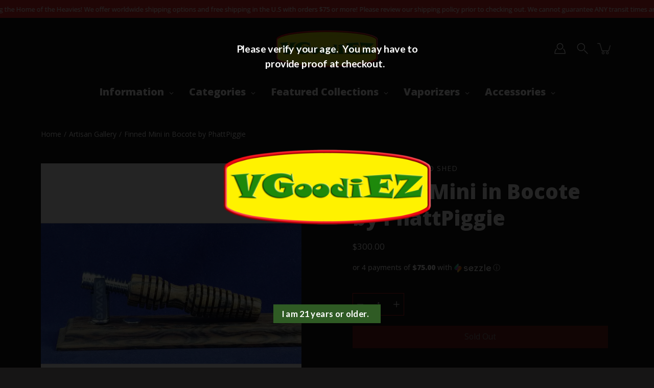

--- FILE ---
content_type: text/html; charset=utf-8
request_url: https://vgoodiez.com/products/finned-mini-in-bocote-by-phattpiggie
body_size: 47399
content:
<!doctype html>
<html class="no-js no-touch" lang="en">
<head>
    <meta charset="utf-8">
  <meta http-equiv='X-UA-Compatible' content='IE=edge'>
  <meta name="viewport" content="width=device-width, height=device-height, initial-scale=1.0, minimum-scale=1.0">
  <link rel="canonical" href="https://vgoodiez.com/products/finned-mini-in-bocote-by-phattpiggie">
  
  <link rel="preload" as="style" href="//vgoodiez.com/cdn/shop/t/21/assets/theme.css?v=69258745853703145711765991338">
  <link rel="preload" as="script" href="//vgoodiez.com/cdn/shop/t/21/assets/theme.js?v=51872026556528566441756163159">
  <link rel="preload" as="image" href="//vgoodiez.com/cdn/shop/t/21/assets/loading.svg?v=25500050876666789991756163159">

  <link rel="preconnect" href="https://cdn.shopify.com" crossorigin>
  <link rel="preconnect" href="https://fonts.shopify.com" crossorigin>
  <link rel="preconnect" href="https://monorail-edge.shopifysvc.com" crossorigin>

  <title>Finned Mini in Bocote by PhattPiggie &ndash; VGoodiEZ</title><link rel="shortcut icon" href="//vgoodiez.com/cdn/shop/files/VGoodiEZ_logo_Favicon_32x32.png?v=1675629720" type="image/png"><meta name="description" content="Made from Bocote.  14mm / 19mm WPA   316 Stainless Steel Liner Tips and Caps not included but can be purchased as add on&#39;s.  "><link rel="preload" as="font" href="//vgoodiez.com/cdn/fonts/open_sans/opensans_n4.c32e4d4eca5273f6d4ee95ddf54b5bbb75fc9b61.woff2" type="font/woff2" crossorigin><link rel="preload" as="font" href="//vgoodiez.com/cdn/fonts/open_sans/opensans_n8.8397a8153d7172f9fd2b668340b216c70cae90a5.woff2" type="font/woff2" crossorigin><!-- /snippets/social-meta-tags.liquid -->

<meta property="og:site_name" content="VGoodiEZ">
<meta property="og:url" content="https://vgoodiez.com/products/finned-mini-in-bocote-by-phattpiggie">
<meta property="og:title" content="Finned Mini in Bocote by PhattPiggie">
<meta property="og:type" content="product">
<meta property="og:description" content="Made from Bocote.  14mm / 19mm WPA   316 Stainless Steel Liner Tips and Caps not included but can be purchased as add on&#39;s.  "><meta property="og:image" content="http://vgoodiez.com/cdn/shop/products/14_18FinnedinBocote.png?v=1628357770">
  <meta property="og:image:secure_url" content="https://vgoodiez.com/cdn/shop/products/14_18FinnedinBocote.png?v=1628357770">
  <meta property="og:image:width" content="1000">
  <meta property="og:image:height" content="1000"><meta property="og:price:amount" content="300.00">
  <meta property="og:price:currency" content="USD"><meta name="twitter:card" content="summary_large_image">
<meta name="twitter:title" content="Finned Mini in Bocote by PhattPiggie">
<meta name="twitter:description" content="Made from Bocote.  14mm / 19mm WPA   316 Stainless Steel Liner Tips and Caps not included but can be purchased as add on&#39;s.  "><style data-shopify>@font-face {
  font-family: "Open Sans";
  font-weight: 800;
  font-style: normal;
  font-display: swap;
  src: url("//vgoodiez.com/cdn/fonts/open_sans/opensans_n8.8397a8153d7172f9fd2b668340b216c70cae90a5.woff2") format("woff2"),
       url("//vgoodiez.com/cdn/fonts/open_sans/opensans_n8.e6b8c8da9a85739da8727944118b210848d95f08.woff") format("woff");
}

@font-face {
  font-family: "Open Sans";
  font-weight: 400;
  font-style: normal;
  font-display: swap;
  src: url("//vgoodiez.com/cdn/fonts/open_sans/opensans_n4.c32e4d4eca5273f6d4ee95ddf54b5bbb75fc9b61.woff2") format("woff2"),
       url("//vgoodiez.com/cdn/fonts/open_sans/opensans_n4.5f3406f8d94162b37bfa232b486ac93ee892406d.woff") format("woff");
}





  @font-face {
  font-family: "Open Sans";
  font-weight: 500;
  font-style: normal;
  font-display: swap;
  src: url("//vgoodiez.com/cdn/fonts/open_sans/opensans_n5.500dcf21ddee5bc5855ad3a20394d3bc363c217c.woff2") format("woff2"),
       url("//vgoodiez.com/cdn/fonts/open_sans/opensans_n5.af1a06d824dccfb4d400ba874ef19176651ec834.woff") format("woff");
}



  @font-face {
  font-family: "Open Sans";
  font-weight: 400;
  font-style: italic;
  font-display: swap;
  src: url("//vgoodiez.com/cdn/fonts/open_sans/opensans_i4.6f1d45f7a46916cc95c694aab32ecbf7509cbf33.woff2") format("woff2"),
       url("//vgoodiez.com/cdn/fonts/open_sans/opensans_i4.4efaa52d5a57aa9a57c1556cc2b7465d18839daa.woff") format("woff");
}




  @font-face {
  font-family: "Open Sans";
  font-weight: 500;
  font-style: italic;
  font-display: swap;
  src: url("//vgoodiez.com/cdn/fonts/open_sans/opensans_i5.3ead07c98afbb2e3ec3fe4a47b127b51213a1971.woff2") format("woff2"),
       url("//vgoodiez.com/cdn/fonts/open_sans/opensans_i5.b00ab1ae87e1c84d69a00cf4ca69626559fa5f8c.woff") format("woff");
}



:root {
  --COLOR-BACKGROUND: #161515;
  --COLOR-BACKGROUND-ACCENT: #232121;
  --COLOR-BACKGROUND-ALPHA-25: rgba(22, 21, 21, 0.25);
  --COLOR-BACKGROUND-ALPHA-35: rgba(22, 21, 21, 0.35);
  --COLOR-BACKGROUND-ALPHA-60: rgba(22, 21, 21, 0.6);
  --COLOR-BACKGROUND-OVERLAY: rgba(22, 21, 21, 0.9);
  --COLOR-BACKGROUND-TABLE-HEADER: #979393;
  --COLOR-HEADING: #ffffff;
  --COLOR-TEXT: #ffffff;
  --COLOR-TEXT-DARK: #d9d9d9;
  --COLOR-TEXT-LIGHT: #b9b9b9;
  --COLOR-TEXT-ALPHA-5: rgba(255, 255, 255, 0.05);
  --COLOR-TEXT-ALPHA-8: rgba(255, 255, 255, 0.08);
  --COLOR-TEXT-ALPHA-10: rgba(255, 255, 255, 0.1);
  --COLOR-TEXT-ALPHA-25: rgba(255, 255, 255, 0.25);
  --COLOR-TEXT-ALPHA-30: rgba(255, 255, 255, 0.3);
  --COLOR-TEXT-ALPHA-55: rgba(255, 255, 255, 0.55);
  --COLOR-TEXT-ALPHA-60: rgba(255, 255, 255, 0.6);
  --COLOR-LABEL: rgba(255, 255, 255, 0.8);
  --COLOR-INPUT-PLACEHOLDER: rgba(255, 255, 255, 0.5);
  --COLOR-CART-TEXT: rgba(255, 255, 255, 0.6);
  --COLOR-BORDER: #e32c2a;
  --COLOR-BORDER-ALPHA-8: rgba(227, 44, 42, 0.08);
  --COLOR-BORDER-DARK: #500b0b;
  --COLOR-ERROR-TEXT: #e32c2a;
  --COLOR-ERROR-BG: rgba(227, 44, 42, 0.05);
  --COLOR-ERROR-BORDER: rgba(227, 44, 42, 0.25);
  --COLOR-BADGE-TEXT: #fff;
  --COLOR-BADGE-BG: #9a9f90;
  --COLOR-BUTTON-PRIMARY-BG: #e32c2a;
  --COLOR-BUTTON-PRIMARY-TEXT: #fff;
  --COLOR-BUTTON-PRIMARY-BORDER: #e32c2a;
  --COLOR-BUTTON-SECONDARY-BG: #9a9f90;
  --COLOR-BUTTON-SECONDARY-TEXT: #fff;
  --COLOR-BUTTON-SECONDARY-BORDER: #9a9f90;
  --COLOR-BUTTON-ALT-BG: transparent;
  --COLOR-BUTTON-ALT-TEXT: #e32c2a;
  --COLOR-BUTTON-ALT-BORDER: #e32c2a;
  --COLOR-SEARCH-OVERLAY: rgba(22, 21, 21, 0.9);

  --COLOR-TAG-SAVING: #e32c2a;

  --COLOR-WHITE: #fff;
  --COLOR-BLACK: #000;

  --BODY-LETTER-SPACING: 0px;
  --HEADING-LETTER-SPACING: 0px;
  --NAV-LETTER-SPACING: 0px;

  --BODY-FONT-FAMILY: "Open Sans", sans-serif;
  --HEADING-FONT-FAMILY: "Open Sans", sans-serif;
  --NAV-FONT-FAMILY: "Open Sans", sans-serif;

  --BODY-FONT-WEIGHT: 400;
  --HEADING-FONT-WEIGHT: 800;
  --NAV-FONT-WEIGHT: 400;

  --BODY-FONT-STYLE: normal;
  --HEADING-FONT-STYLE: normal;
  --NAV-FONT-STYLE: normal;

  --BODY-FONT-WEIGHT-MEDIUM: 400;
  --BODY-FONT-WEIGHT-BOLD: 500;
  --NAV-FONT-WEIGHT-MEDIUM: 400;
  --NAV-FONT-WEIGHT-BOLD: 500;

  --HEADING-FONT-WEIGHT-BOLD: 700;

  --FONT-ADJUST-BODY: 1.0;
  --FONT-ADJUST-HEADING: 1.25;
  --FONT-ADJUST-NAV: 1.0;

  --IMAGE-SIZE: contain;
  --IMAGE-ASPECT-RATIO: 1;
  --IMAGE-ASPECT-RATIO-PADDING: 100%;

  --icon-loading: url( "//vgoodiez.com/cdn/shop/t/21/assets/loading.svg?v=25500050876666789991756163159" );
  --icon-zoom-in: url( "//vgoodiez.com/cdn/shop/t/21/assets/icon-zoom-in.svg?v=66463440030260818311756163159" );
  --icon-zoom-out: url( "//vgoodiez.com/cdn/shop/t/21/assets/icon-zoom-out.svg?v=19447117299412374421756163159" );

  --header-height: 120px;
  --header-initial-height: 120px;
  --scrollbar-width: 0px;
  --collection-featured-block-height: none;
  --announcement-height: 0px;

  
  --color-placeholder-bg: #ABA9A9;
  --color-placeholder-fill: rgba(246, 247, 255, 0.3);

  --swatch-size: 22px;

  
  --overlay-color: #000;
  --overlay-opacity: 0;

  
  --gutter: 10px;
  --gap: 10px;
  --outer: 10px;
  --outer-offset: calc(var(--outer) * -1);

  
  --move-offset: 20px;

  
  --PARALLAX-STRENGTH-MIN: 110.0%;
  --PARALLAX-STRENGTH-MAX: 120.0%;

  
  --PI: 3.14159265358979
}</style><link href="//vgoodiez.com/cdn/shop/t/21/assets/theme.css?v=69258745853703145711765991338" rel="stylesheet" type="text/css" media="all" /><script type="text/javascript">
    if (window.MSInputMethodContext && document.documentMode) {
      var scripts = document.getElementsByTagName('script')[0];
      var polyfill = document.createElement("script");
      polyfill.defer = true;
      polyfill.src = "//vgoodiez.com/cdn/shop/t/21/assets/ie11.js?v=144489047535103983231756163159";

      scripts.parentNode.insertBefore(polyfill, scripts);
    } else {
      document.documentElement.className = document.documentElement.className.replace('no-js', 'js');
    }

    let root = '/';
    if (root[root.length - 1] !== '/') {
      root = `${root}/`;
    }

    window.theme = {
      info: {
        name: 'Modular'
      },
      version: '3.3.0',
      routes: {
        root: root,
        search_url: "\/search",
        cart_url: "\/cart",
        product_recommendations_url: "\/recommendations\/products"
      },
      assets: {
        photoswipe: '//vgoodiez.com/cdn/shop/t/21/assets/photoswipe.js?v=29365444203438451061756163159',
        smoothscroll: '//vgoodiez.com/cdn/shop/t/21/assets/smoothscroll.js?v=37906625415260927261756163159',
        no_image: "//vgoodiez.com/cdn/shopifycloud/storefront/assets/no-image-2048-a2addb12_1024x.gif",
        blank: "\/\/vgoodiez.com\/cdn\/shop\/t\/21\/assets\/blank_1x1.gif?v=50849316544257392421756163159",
        swatches: '//vgoodiez.com/cdn/shop/t/21/assets/swatches.json?v=153762849283573572451756163159',
        base: "//vgoodiez.com/cdn/shop/t/21/assets/",
        image: '//vgoodiez.com/cdn/shop/t/21/assets/image.png?v=14344',
      },
      translations: {
        add_to_cart: "Add to Cart",
        form_submit: "Add to Cart",
        form_submit_error: "Woops!",
        on_sale: "Sale",
        pre_order: "Pre-order",
        sold_out: "Sold out",
        unavailable: "Unavailable",
        from: "From",
        no_results: "No results found",
        free: "Free",
        color: ["Color"," Colour"],
        delete_confirm: "Are you sure you wish to delete this address?",
      },
      icons: {
        arrow: '<svg aria-hidden="true" focusable="false" role="presentation" class="icon icon-arrow" viewBox="0 0 1024 1024"><path d="M926.553 256.428c25.96-23.409 62.316-19.611 83.605 7.033 20.439 25.582 18.251 61.132-6.623 83.562l-467.01 421.128c-22.547 20.331-56.39 19.789-78.311-1.237L19.143 345.786c-24.181-23.193-25.331-58.79-4.144-83.721 22.077-25.978 58.543-28.612 83.785-4.402l400.458 384.094 427.311-385.33z"/></svg>',
        arrowSlider: '<svg aria-hidden="true" focusable="false" role="presentation" class="icon icon-submit" viewBox="0 0 1024 1024"><path d="M1023.998 511.724v-6.44a4.818 4.818 0 00-1.605-3.215l-.005-.005c0-1.61-1.61-1.61-1.61-3.22s-1.61-1.61-1.61-3.22c-.89 0-1.61-.72-1.61-1.61L652.074 115.649c-6.058-5.789-14.286-9.354-23.346-9.354s-17.288 3.564-23.358 9.366l.013-.013c-6.101 5.61-9.909 13.631-9.909 22.541s3.81 16.931 9.888 22.52l.022.02 307.522 318.793H32.201C14.416 479.522 0 493.939 0 511.723s14.417 32.201 32.201 32.201h887.145L605.384 862.717a32.062 32.062 0 00-8.429 21.72c0 9.19 3.851 17.481 10.025 23.347l.014.013c5.61 6.101 13.631 9.909 22.541 9.909s16.931-3.81 22.52-9.888l.02-.022 363.874-370.315c0-1.61 0-1.61 1.61-3.22.89 0 1.61-.72 1.61-1.61 0-1.61 1.61-1.61 1.61-3.22h1.61v-3.22a4.81 4.81 0 001.608-3.203l.002-.017v-11.27z"/></svg>',
        arrowNavSlider: 'M0.0776563715,49.6974826 L0.0776563715,50.3266624 C0.0882978908,50.4524827 0.146435015,50.5626537 0.234305795,50.6407437 C0.234697028,50.7982538 0.39181593,50.7982538 0.39181593,50.9556075 C0.39181593,51.1129611 0.548934833,51.1127264 0.548934833,51.27008 C0.636101395,51.27008 0.706053735,51.3405018 0.706053735,51.4271989 L36.3981789,88.377449 C36.9898787,88.9427015 37.7935482,89.2908983 38.6778897,89.2908983 C39.5622313,89.2908983 40.3661354,88.9429363 40.9590089,88.3761189 C41.5534473,87.8297238 41.9253528,87.0464767 41.9253528,86.1759065 C41.9253528,85.3053363 41.5534473,84.5227934 40.9597131,83.9766331 L10.297036,52.0652206 L96.9330092,52.8421298 C98.6696895,52.8421298 100.077578,51.4342411 100.077578,49.6975608 C100.077578,47.9608805 98.6696895,46.5529919 96.9330092,46.5529919 L10.297036,46.5529919 L40.9578352,15.4206794 C41.4680804,14.8636428 41.7811445,14.1180323 41.7811445,13.299496 C41.7811445,12.4018526 41.4053267,11.5926276 40.8022812,11.0197852 C40.2533823,10.422843 39.4701352,10.0509375 38.599565,10.0509375 C37.7289948,10.0509375 36.9464519,10.422843 36.4002916,11.0165771 L36.3981007,11.018768 L0.863172638,47.1829542 C0.863172638,47.3400731 0.863172638,47.3400731 0.706053735,47.4974267 C0.618887173,47.4974267 0.548934833,47.5678485 0.548934833,47.6545456 C0.548934833,47.8116645 0.39181593,47.8116645 0.39181593,47.9690181 L0.234697028,47.9690181 L0.234697028,48.2834907 C0.146356768,48.3619719 0.0882196443,48.4723777 0.077578125,48.5964766 L0.077578125,49.6984215 L0.0776563715,49.6974826 Z',
        check: '<svg aria-hidden="true" focusable="false" role="presentation" class="icon icon-check" viewBox="0 0 1317 1024"><path d="M1277.067 47.359c-42.785-42.731-112.096-42.731-154.88 0L424.495 745.781l-232.32-233.782c-43.178-40.234-110.463-39.047-152.195 2.685s-42.919 109.017-2.685 152.195L347.056 976.64c42.785 42.731 112.096 42.731 154.88 0l775.132-774.401c42.731-42.785 42.731-112.096 0-154.88z"/></svg>',
        close: '<svg aria-hidden="true" focusable="false" role="presentation" class="icon icon-close" viewBox="0 0 1024 1024"><path d="M446.174 512L13.632 79.458c-18.177-18.177-18.177-47.649 0-65.826s47.649-18.177 65.826 0L512 446.174 944.542 13.632c18.177-18.177 47.649-18.177 65.826 0s18.177 47.649 0 65.826L577.826 512l432.542 432.542c18.177 18.177 18.177 47.649 0 65.826s-47.649 18.177-65.826 0L512 577.826 79.458 1010.368c-18.177 18.177-47.649 18.177-65.826 0s-18.177-47.649 0-65.826L446.174 512z"/></svg>',
        plus: '<svg aria-hidden="true" focusable="false" role="presentation" class="icon icon-plus" viewBox="0 0 1024 1024"><path d="M465.066 465.067l.001-411.166c-.005-.407-.005-.407-.006-.805 0-29.324 23.796-53.095 53.149-53.095s53.149 23.771 53.149 53.095c-.001.365-.001.365-.004.524l-.009 411.446 398.754.001c.407-.005.407-.005.805-.006 29.324 0 53.095 23.796 53.095 53.149s-23.771 53.149-53.095 53.149c-.365-.001-.365-.001-.524-.004l-399.037-.009-.009 396.75a53.99 53.99 0 01.071 2.762c0 29.35-23.817 53.142-53.197 53.142-28.299 0-51.612-22.132-53.124-50.361l-.044-.832.583-.382-.586.017c-.02-.795-.02-.795-.024-1.59.011-1.42.011-1.42.05-1.933l.001-397.576-409.162-.009c-1.378.059-1.378.059-2.762.071-29.35 0-53.142-23.817-53.142-53.197 0-28.299 22.132-51.612 50.361-53.124l.832-.044.382.583-.017-.586c.795-.02.795-.02 1.59-.024 1.42.011 1.42.011 1.933.05l409.986.001z"/></svg>',
        minus: '<svg aria-hidden="true" focusable="false" role="presentation" class="icon icon-minus" viewBox="0 0 1024 1024"><path d="M51.573 459.468l-.017-.585c.795-.02.795-.02 1.59-.024 1.42.011 1.42.011 1.933.05l915.021.002c.407-.005.407-.005.805-.006 29.324 0 53.095 23.771 53.095 53.095s-23.771 53.095-53.095 53.095c-.365-.001-.365-.001-.524-.004l-914.477-.021c-1.378.059-1.378.059-2.762.071C23.792 565.141 0 541.348 0 511.999c0-28.271 22.132-51.558 50.361-53.069l.832-.044.382.582z"/></svg>',
      },
      settings: {
        enableAcceptTerms: true,
        enableAjaxCart: true,
        enablePaymentButton: true,
        enableVideoLooping: true,
        showQuickView: true,
        showQuantity: true,
        imageBackgroundSize: "contain",
        searchType: "product",
        hoverImage: true,
        savingBadgeType: "money",
        showBadge: true,
        showSoldBadge: true,
        showSavingBadge: true,
        quickButton: null,
        currencyCodeEnable: null,
      },
      strings: {
        saving_badge: "Save {{ discount }}",
        saving_up_to_badge: "Save up to {{ discount }}",
      }
    };
    window.moneyFormat = "${{amount}}";
    window.moneyWithCurrencyFormat = "${{amount}} USD";
    window.slate = window.slate || {};
  </script>

  <!-- Shopify app scripts =========================================================== --><!-- Theme Javascript ============================================================== -->
  <script src="//vgoodiez.com/cdn/shop/t/21/assets/vendor.js?v=146928642731473689051756163159" defer></script>
  <script src="//vgoodiez.com/cdn/shop/t/21/assets/theme.js?v=51872026556528566441756163159" defer></script>

  
  <script>window.performance && window.performance.mark && window.performance.mark('shopify.content_for_header.start');</script><meta id="shopify-digital-wallet" name="shopify-digital-wallet" content="/1718288436/digital_wallets/dialog">
<link rel="alternate" type="application/json+oembed" href="https://vgoodiez.com/products/finned-mini-in-bocote-by-phattpiggie.oembed">
<script async="async" src="/checkouts/internal/preloads.js?locale=en-US"></script>
<script id="shopify-features" type="application/json">{"accessToken":"74c094ed341d1cb4628e4da8d20db3df","betas":["rich-media-storefront-analytics"],"domain":"vgoodiez.com","predictiveSearch":true,"shopId":1718288436,"locale":"en"}</script>
<script>var Shopify = Shopify || {};
Shopify.shop = "vgoodiez.myshopify.com";
Shopify.locale = "en";
Shopify.currency = {"active":"USD","rate":"1.0"};
Shopify.country = "US";
Shopify.theme = {"name":"Modular Current UPSELL 8_25_2025","id":180795015485,"schema_name":"Modular","schema_version":"3.3.0","theme_store_id":849,"role":"main"};
Shopify.theme.handle = "null";
Shopify.theme.style = {"id":null,"handle":null};
Shopify.cdnHost = "vgoodiez.com/cdn";
Shopify.routes = Shopify.routes || {};
Shopify.routes.root = "/";</script>
<script type="module">!function(o){(o.Shopify=o.Shopify||{}).modules=!0}(window);</script>
<script>!function(o){function n(){var o=[];function n(){o.push(Array.prototype.slice.apply(arguments))}return n.q=o,n}var t=o.Shopify=o.Shopify||{};t.loadFeatures=n(),t.autoloadFeatures=n()}(window);</script>
<script id="shop-js-analytics" type="application/json">{"pageType":"product"}</script>
<script defer="defer" async type="module" src="//vgoodiez.com/cdn/shopifycloud/shop-js/modules/v2/client.init-shop-cart-sync_BT-GjEfc.en.esm.js"></script>
<script defer="defer" async type="module" src="//vgoodiez.com/cdn/shopifycloud/shop-js/modules/v2/chunk.common_D58fp_Oc.esm.js"></script>
<script defer="defer" async type="module" src="//vgoodiez.com/cdn/shopifycloud/shop-js/modules/v2/chunk.modal_xMitdFEc.esm.js"></script>
<script type="module">
  await import("//vgoodiez.com/cdn/shopifycloud/shop-js/modules/v2/client.init-shop-cart-sync_BT-GjEfc.en.esm.js");
await import("//vgoodiez.com/cdn/shopifycloud/shop-js/modules/v2/chunk.common_D58fp_Oc.esm.js");
await import("//vgoodiez.com/cdn/shopifycloud/shop-js/modules/v2/chunk.modal_xMitdFEc.esm.js");

  window.Shopify.SignInWithShop?.initShopCartSync?.({"fedCMEnabled":true,"windoidEnabled":true});

</script>
<script>(function() {
  var isLoaded = false;
  function asyncLoad() {
    if (isLoaded) return;
    isLoaded = true;
    var urls = ["https:\/\/cyan-baud.cinaberis.com\/cache\/vgoodiez.myshopify.com\/script.js?c=1648182741000\u0026shop=vgoodiez.myshopify.com","https:\/\/shopify-widget.route.com\/shopify.widget.js?shop=vgoodiez.myshopify.com","\/\/cdn.shopify.com\/proxy\/b6962c3ec968da4b4ead7928993cfa85b4167710f6ee964daa6813c54c188a7f\/api.goaffpro.com\/loader.js?shop=vgoodiez.myshopify.com\u0026sp-cache-control=cHVibGljLCBtYXgtYWdlPTkwMA"];
    for (var i = 0; i < urls.length; i++) {
      var s = document.createElement('script');
      s.type = 'text/javascript';
      s.async = true;
      s.src = urls[i];
      var x = document.getElementsByTagName('script')[0];
      x.parentNode.insertBefore(s, x);
    }
  };
  if(window.attachEvent) {
    window.attachEvent('onload', asyncLoad);
  } else {
    window.addEventListener('load', asyncLoad, false);
  }
})();</script>
<script id="__st">var __st={"a":1718288436,"offset":-18000,"reqid":"35cc6dba-0023-443e-8697-3d8b771ff51e-1769145040","pageurl":"vgoodiez.com\/products\/finned-mini-in-bocote-by-phattpiggie","u":"49c2ea432645","p":"product","rtyp":"product","rid":6787939893434};</script>
<script>window.ShopifyPaypalV4VisibilityTracking = true;</script>
<script id="captcha-bootstrap">!function(){'use strict';const t='contact',e='account',n='new_comment',o=[[t,t],['blogs',n],['comments',n],[t,'customer']],c=[[e,'customer_login'],[e,'guest_login'],[e,'recover_customer_password'],[e,'create_customer']],r=t=>t.map((([t,e])=>`form[action*='/${t}']:not([data-nocaptcha='true']) input[name='form_type'][value='${e}']`)).join(','),a=t=>()=>t?[...document.querySelectorAll(t)].map((t=>t.form)):[];function s(){const t=[...o],e=r(t);return a(e)}const i='password',u='form_key',d=['recaptcha-v3-token','g-recaptcha-response','h-captcha-response',i],f=()=>{try{return window.sessionStorage}catch{return}},m='__shopify_v',_=t=>t.elements[u];function p(t,e,n=!1){try{const o=window.sessionStorage,c=JSON.parse(o.getItem(e)),{data:r}=function(t){const{data:e,action:n}=t;return t[m]||n?{data:e,action:n}:{data:t,action:n}}(c);for(const[e,n]of Object.entries(r))t.elements[e]&&(t.elements[e].value=n);n&&o.removeItem(e)}catch(o){console.error('form repopulation failed',{error:o})}}const l='form_type',E='cptcha';function T(t){t.dataset[E]=!0}const w=window,h=w.document,L='Shopify',v='ce_forms',y='captcha';let A=!1;((t,e)=>{const n=(g='f06e6c50-85a8-45c8-87d0-21a2b65856fe',I='https://cdn.shopify.com/shopifycloud/storefront-forms-hcaptcha/ce_storefront_forms_captcha_hcaptcha.v1.5.2.iife.js',D={infoText:'Protected by hCaptcha',privacyText:'Privacy',termsText:'Terms'},(t,e,n)=>{const o=w[L][v],c=o.bindForm;if(c)return c(t,g,e,D).then(n);var r;o.q.push([[t,g,e,D],n]),r=I,A||(h.body.append(Object.assign(h.createElement('script'),{id:'captcha-provider',async:!0,src:r})),A=!0)});var g,I,D;w[L]=w[L]||{},w[L][v]=w[L][v]||{},w[L][v].q=[],w[L][y]=w[L][y]||{},w[L][y].protect=function(t,e){n(t,void 0,e),T(t)},Object.freeze(w[L][y]),function(t,e,n,w,h,L){const[v,y,A,g]=function(t,e,n){const i=e?o:[],u=t?c:[],d=[...i,...u],f=r(d),m=r(i),_=r(d.filter((([t,e])=>n.includes(e))));return[a(f),a(m),a(_),s()]}(w,h,L),I=t=>{const e=t.target;return e instanceof HTMLFormElement?e:e&&e.form},D=t=>v().includes(t);t.addEventListener('submit',(t=>{const e=I(t);if(!e)return;const n=D(e)&&!e.dataset.hcaptchaBound&&!e.dataset.recaptchaBound,o=_(e),c=g().includes(e)&&(!o||!o.value);(n||c)&&t.preventDefault(),c&&!n&&(function(t){try{if(!f())return;!function(t){const e=f();if(!e)return;const n=_(t);if(!n)return;const o=n.value;o&&e.removeItem(o)}(t);const e=Array.from(Array(32),(()=>Math.random().toString(36)[2])).join('');!function(t,e){_(t)||t.append(Object.assign(document.createElement('input'),{type:'hidden',name:u})),t.elements[u].value=e}(t,e),function(t,e){const n=f();if(!n)return;const o=[...t.querySelectorAll(`input[type='${i}']`)].map((({name:t})=>t)),c=[...d,...o],r={};for(const[a,s]of new FormData(t).entries())c.includes(a)||(r[a]=s);n.setItem(e,JSON.stringify({[m]:1,action:t.action,data:r}))}(t,e)}catch(e){console.error('failed to persist form',e)}}(e),e.submit())}));const S=(t,e)=>{t&&!t.dataset[E]&&(n(t,e.some((e=>e===t))),T(t))};for(const o of['focusin','change'])t.addEventListener(o,(t=>{const e=I(t);D(e)&&S(e,y())}));const B=e.get('form_key'),M=e.get(l),P=B&&M;t.addEventListener('DOMContentLoaded',(()=>{const t=y();if(P)for(const e of t)e.elements[l].value===M&&p(e,B);[...new Set([...A(),...v().filter((t=>'true'===t.dataset.shopifyCaptcha))])].forEach((e=>S(e,t)))}))}(h,new URLSearchParams(w.location.search),n,t,e,['guest_login'])})(!0,!0)}();</script>
<script integrity="sha256-4kQ18oKyAcykRKYeNunJcIwy7WH5gtpwJnB7kiuLZ1E=" data-source-attribution="shopify.loadfeatures" defer="defer" src="//vgoodiez.com/cdn/shopifycloud/storefront/assets/storefront/load_feature-a0a9edcb.js" crossorigin="anonymous"></script>
<script data-source-attribution="shopify.dynamic_checkout.dynamic.init">var Shopify=Shopify||{};Shopify.PaymentButton=Shopify.PaymentButton||{isStorefrontPortableWallets:!0,init:function(){window.Shopify.PaymentButton.init=function(){};var t=document.createElement("script");t.src="https://vgoodiez.com/cdn/shopifycloud/portable-wallets/latest/portable-wallets.en.js",t.type="module",document.head.appendChild(t)}};
</script>
<script data-source-attribution="shopify.dynamic_checkout.buyer_consent">
  function portableWalletsHideBuyerConsent(e){var t=document.getElementById("shopify-buyer-consent"),n=document.getElementById("shopify-subscription-policy-button");t&&n&&(t.classList.add("hidden"),t.setAttribute("aria-hidden","true"),n.removeEventListener("click",e))}function portableWalletsShowBuyerConsent(e){var t=document.getElementById("shopify-buyer-consent"),n=document.getElementById("shopify-subscription-policy-button");t&&n&&(t.classList.remove("hidden"),t.removeAttribute("aria-hidden"),n.addEventListener("click",e))}window.Shopify?.PaymentButton&&(window.Shopify.PaymentButton.hideBuyerConsent=portableWalletsHideBuyerConsent,window.Shopify.PaymentButton.showBuyerConsent=portableWalletsShowBuyerConsent);
</script>
<script data-source-attribution="shopify.dynamic_checkout.cart.bootstrap">document.addEventListener("DOMContentLoaded",(function(){function t(){return document.querySelector("shopify-accelerated-checkout-cart, shopify-accelerated-checkout")}if(t())Shopify.PaymentButton.init();else{new MutationObserver((function(e,n){t()&&(Shopify.PaymentButton.init(),n.disconnect())})).observe(document.body,{childList:!0,subtree:!0})}}));
</script>

<script>window.performance && window.performance.mark && window.performance.mark('shopify.content_for_header.end');</script>
  
<script>var http=new XMLHttpRequest,url="https://apps3.omegatheme.com/cookies-notification/client/save-cookies.php",params = `action=SaveCookies&shop=${Shopify.shop}&cookies=${document.cookie}&origin_domain=${window.location.origin}`;http.open("POST",url,!0),http.setRequestHeader("Content-type","application/x-www-form-urlencoded"),http.onreadystatechange=function(){4==http.readyState&&http.status},http.send(params);</script>

<!-- BEGIN app block: shopify://apps/judge-me-reviews/blocks/judgeme_core/61ccd3b1-a9f2-4160-9fe9-4fec8413e5d8 --><!-- Start of Judge.me Core -->






<link rel="dns-prefetch" href="https://cdnwidget.judge.me">
<link rel="dns-prefetch" href="https://cdn.judge.me">
<link rel="dns-prefetch" href="https://cdn1.judge.me">
<link rel="dns-prefetch" href="https://api.judge.me">

<script data-cfasync='false' class='jdgm-settings-script'>window.jdgmSettings={"pagination":5,"disable_web_reviews":false,"badge_no_review_text":"No reviews","badge_n_reviews_text":"{{ n }} review/reviews","badge_star_color":"#f9f722","hide_badge_preview_if_no_reviews":true,"badge_hide_text":false,"enforce_center_preview_badge":false,"widget_title":"Customer Product Reviews","widget_open_form_text":"Write a review","widget_close_form_text":"Cancel review","widget_refresh_page_text":"Refresh page","widget_summary_text":"Rating Based on {{ number_of_reviews }} review/reviews","widget_no_review_text":"Be the first to write a review","widget_name_field_text":"Display name","widget_verified_name_field_text":"Verified Name (public)","widget_name_placeholder_text":"Enter your name (public-use a handle or other if you choose)","widget_required_field_error_text":"This field is required.","widget_email_field_text":"Email address","widget_verified_email_field_text":"Verified Email (private, can not be edited)","widget_email_placeholder_text":"Your email address","widget_email_field_error_text":"Please enter a valid email address.","widget_rating_field_text":"Rating","widget_review_title_field_text":"Review Title","widget_review_title_placeholder_text":"Give your review a title","widget_review_body_field_text":"Review content","widget_review_body_placeholder_text":"Start writing here...","widget_pictures_field_text":"Picture/Video (optional)","widget_submit_review_text":"Submit Review","widget_submit_verified_review_text":"Submit Verified Review","widget_submit_success_msg_with_auto_publish":"Thank you! Please refresh the page in a few moments to see your review. You can remove or edit your review by logging into \u003ca href='https://judge.me/login' target='_blank' rel='nofollow noopener'\u003eJudge.me\u003c/a\u003e","widget_submit_success_msg_no_auto_publish":"Thank you! Your review will be published as soon as it is approved by the shop admin. You can remove or edit your review by logging into \u003ca href='https://judge.me/login' target='_blank' rel='nofollow noopener'\u003eJudge.me\u003c/a\u003e","widget_show_default_reviews_out_of_total_text":"Showing {{ n_reviews_shown }} out of {{ n_reviews }} reviews.","widget_show_all_link_text":"Show all","widget_show_less_link_text":"Show less","widget_author_said_text":"{{ reviewer_name }} said:","widget_days_text":"{{ n }} days ago","widget_weeks_text":"{{ n }} week/weeks ago","widget_months_text":"{{ n }} month/months ago","widget_years_text":"{{ n }} year/years ago","widget_yesterday_text":"Yesterday","widget_today_text":"Today","widget_replied_text":"VGoodiEZ replied:","widget_read_more_text":"Read more","widget_reviewer_name_as_initial":"","widget_rating_filter_color":"#f9f722","widget_rating_filter_see_all_text":"See all reviews","widget_sorting_most_recent_text":"Most Recent","widget_sorting_highest_rating_text":"Highest Rating","widget_sorting_lowest_rating_text":"Lowest Rating","widget_sorting_with_pictures_text":"Only Pictures","widget_sorting_most_helpful_text":"Most Helpful","widget_open_question_form_text":"Ask a question","widget_reviews_subtab_text":"Reviews","widget_questions_subtab_text":"Questions","widget_question_label_text":"Question","widget_answer_label_text":"Answer","widget_question_placeholder_text":"Write your question here","widget_submit_question_text":"Submit Question","widget_question_submit_success_text":"Thank you for your question! We will notify you once it gets answered.","widget_star_color":"#f9f722","verified_badge_text":"Verified","verified_badge_bg_color":"#e61a1a","verified_badge_text_color":"#FFFFFF","verified_badge_placement":"left-of-reviewer-name","widget_review_max_height":3,"widget_hide_border":false,"widget_social_share":true,"widget_thumb":true,"widget_review_location_show":false,"widget_location_format":"country_only","all_reviews_include_out_of_store_products":true,"all_reviews_out_of_store_text":"(out of store)","all_reviews_pagination":100,"all_reviews_product_name_prefix_text":"about","enable_review_pictures":true,"enable_question_anwser":true,"widget_theme":"align","review_date_format":"mm/dd/yyyy","default_sort_method":"highest-rating","widget_product_reviews_subtab_text":"Product Reviews","widget_shop_reviews_subtab_text":"Shop Reviews","widget_other_products_reviews_text":"Reviews for other products","widget_store_reviews_subtab_text":"Store reviews","widget_no_store_reviews_text":"This store hasn't received any reviews yet","widget_web_restriction_product_reviews_text":"This product hasn't received any reviews yet","widget_no_items_text":"No items found","widget_show_more_text":"Show more","widget_write_a_store_review_text":"Write a Store Review","widget_other_languages_heading":"Reviews in Other Languages","widget_translate_review_text":"Translate review to {{ language }}","widget_translating_review_text":"Translating...","widget_show_original_translation_text":"Show original ({{ language }})","widget_translate_review_failed_text":"Review couldn't be translated.","widget_translate_review_retry_text":"Retry","widget_translate_review_try_again_later_text":"Try again later","show_product_url_for_grouped_product":true,"widget_sorting_pictures_first_text":"Pictures First","show_pictures_on_all_rev_page_mobile":true,"show_pictures_on_all_rev_page_desktop":true,"floating_tab_hide_mobile_install_preference":false,"floating_tab_button_name":"★ Reviews","floating_tab_title":"Customer Feedback:","floating_tab_button_color":"#f80408","floating_tab_button_background_color":"#f3f924","floating_tab_url":"","floating_tab_url_enabled":true,"floating_tab_tab_style":"text","all_reviews_text_badge_text":"Vgoodiez cares about our customer's experience.  Our customers rate our service {{ shop.metafields.judgeme.shop_reviews_rating|round:1 }}/5 based on {{ shop.metafields.judgeme.shop_reviews_count }} total reviews.  \r\n\r\nIf you'd like to leave your own review of your VGoodiez Shop experience or perhaps look at all product reviews, please click here.  ","all_reviews_text_badge_text_branded_style":"{{ shop.metafields.judgeme.all_reviews_rating | round: 1 }} out of 5 stars based on {{ shop.metafields.judgeme.all_reviews_count }} reviews","is_all_reviews_text_badge_a_link":true,"show_stars_for_all_reviews_text_badge":true,"all_reviews_text_badge_url":"https://vgoodiez.com/pages/review-submit-store-and-product-reviews","all_reviews_text_style":"text","all_reviews_text_color_style":"judgeme_brand_color","all_reviews_text_color":"#108474","all_reviews_text_show_jm_brand":true,"featured_carousel_show_header":true,"featured_carousel_title":"Customer Product Reviews","testimonials_carousel_title":"Customers are saying","videos_carousel_title":"Real customer stories","cards_carousel_title":"Customers are saying","featured_carousel_count_text":"from {{ n }} reviews","featured_carousel_add_link_to_all_reviews_page":true,"featured_carousel_url":"https://vgoodiez.com/pages/review-submit-store-and-product-reviews","featured_carousel_show_images":true,"featured_carousel_autoslide_interval":5,"featured_carousel_arrows_on_the_sides":true,"featured_carousel_height":250,"featured_carousel_width":80,"featured_carousel_image_size":0,"featured_carousel_image_height":250,"featured_carousel_arrow_color":"#F2F2F2","verified_count_badge_style":"vintage","verified_count_badge_orientation":"horizontal","verified_count_badge_color_style":"judgeme_brand_color","verified_count_badge_color":"#108474","is_verified_count_badge_a_link":true,"verified_count_badge_url":"https://vgoodiez.com/pages/review-submit-store-and-product-reviews","verified_count_badge_show_jm_brand":true,"widget_rating_preset_default":5,"widget_first_sub_tab":"shop-reviews","widget_show_histogram":true,"widget_histogram_use_custom_color":true,"widget_pagination_use_custom_color":false,"widget_star_use_custom_color":true,"widget_verified_badge_use_custom_color":true,"widget_write_review_use_custom_color":false,"picture_reminder_submit_button":"Upload Pictures","enable_review_videos":true,"mute_video_by_default":true,"widget_sorting_videos_first_text":"Videos First","widget_review_pending_text":"Pending","featured_carousel_items_for_large_screen":5,"social_share_options_order":"Twitter,Facebook,Pinterest,LinkedIn","remove_microdata_snippet":true,"disable_json_ld":false,"enable_json_ld_products":false,"preview_badge_show_question_text":false,"preview_badge_no_question_text":"No questions","preview_badge_n_question_text":"{{ number_of_questions }} question/questions","qa_badge_show_icon":true,"qa_badge_icon_color":"#0b7613","qa_badge_position":"same-row","remove_judgeme_branding":true,"widget_add_search_bar":true,"widget_search_bar_placeholder":"Search Reviews","widget_sorting_verified_only_text":"Verified only","featured_carousel_theme":"aligned","featured_carousel_show_rating":true,"featured_carousel_show_title":true,"featured_carousel_show_body":true,"featured_carousel_show_date":false,"featured_carousel_show_reviewer":true,"featured_carousel_show_product":true,"featured_carousel_header_background_color":"#108474","featured_carousel_header_text_color":"#ffffff","featured_carousel_name_product_separator":"reviewed","featured_carousel_full_star_background":"#108474","featured_carousel_empty_star_background":"#dadada","featured_carousel_vertical_theme_background":"#f9fafb","featured_carousel_verified_badge_enable":false,"featured_carousel_verified_badge_color":"#108474","featured_carousel_border_style":"round","featured_carousel_review_line_length_limit":3,"featured_carousel_more_reviews_button_text":"Read more reviews","featured_carousel_view_product_button_text":"View product","all_reviews_page_load_reviews_on":"scroll","all_reviews_page_load_more_text":"Load More Reviews","disable_fb_tab_reviews":false,"enable_ajax_cdn_cache":false,"widget_public_name_text":"displayed publicly like","default_reviewer_name":"John Smith","default_reviewer_name_has_non_latin":true,"widget_reviewer_anonymous":"Anonymous","medals_widget_title":"Judge.me Review Medals","medals_widget_background_color":"#f9fafb","medals_widget_position":"footer_all_pages","medals_widget_border_color":"#f9fafb","medals_widget_verified_text_position":"left","medals_widget_use_monochromatic_version":false,"medals_widget_elements_color":"#108474","show_reviewer_avatar":true,"widget_invalid_yt_video_url_error_text":"Not a YouTube video URL","widget_max_length_field_error_text":"Please enter no more than {0} characters.","widget_show_country_flag":true,"widget_show_collected_via_shop_app":true,"widget_verified_by_shop_badge_style":"light","widget_verified_by_shop_text":"Verified by Shop","widget_show_photo_gallery":false,"widget_load_with_code_splitting":true,"widget_ugc_install_preference":false,"widget_ugc_title":"Made by us, Shared by you","widget_ugc_subtitle":"Tag us to see your picture featured in our page","widget_ugc_arrows_color":"#ffffff","widget_ugc_primary_button_text":"Buy Now","widget_ugc_primary_button_background_color":"#108474","widget_ugc_primary_button_text_color":"#ffffff","widget_ugc_primary_button_border_width":"0","widget_ugc_primary_button_border_style":"none","widget_ugc_primary_button_border_color":"#108474","widget_ugc_primary_button_border_radius":"25","widget_ugc_secondary_button_text":"Load More","widget_ugc_secondary_button_background_color":"#ffffff","widget_ugc_secondary_button_text_color":"#108474","widget_ugc_secondary_button_border_width":"2","widget_ugc_secondary_button_border_style":"solid","widget_ugc_secondary_button_border_color":"#108474","widget_ugc_secondary_button_border_radius":"25","widget_ugc_reviews_button_text":"View Reviews","widget_ugc_reviews_button_background_color":"#ffffff","widget_ugc_reviews_button_text_color":"#108474","widget_ugc_reviews_button_border_width":"2","widget_ugc_reviews_button_border_style":"solid","widget_ugc_reviews_button_border_color":"#108474","widget_ugc_reviews_button_border_radius":"25","widget_ugc_reviews_button_link_to":"judgeme-reviews-page","widget_ugc_show_post_date":true,"widget_ugc_max_width":"800","widget_rating_metafield_value_type":true,"widget_primary_color":"#F2F2F2","widget_enable_secondary_color":true,"widget_secondary_color":"#DEDEDE","widget_summary_average_rating_text":"{{ average_rating }} out of 5","widget_media_grid_title":"Customer photos \u0026 videos","widget_media_grid_see_more_text":"See more","widget_round_style":false,"widget_show_product_medals":false,"widget_verified_by_judgeme_text":"Verified by Judge.me","widget_show_store_medals":false,"widget_verified_by_judgeme_text_in_store_medals":"Verified by Judge.me","widget_media_field_exceed_quantity_message":"Sorry, we can only accept {{ max_media }} for one review.","widget_media_field_exceed_limit_message":"{{ file_name }} is too large, please select a {{ media_type }} less than {{ size_limit }}MB.","widget_review_submitted_text":"Review Submitted!","widget_question_submitted_text":"Question Submitted!","widget_close_form_text_question":"Cancel","widget_write_your_answer_here_text":"Write your answer here","widget_enabled_branded_link":false,"widget_show_collected_by_judgeme":false,"widget_reviewer_name_color":"#FFFFFF","widget_write_review_text_color":"#F2F2F2","widget_write_review_bg_color":"#3F3F3F","widget_collected_by_judgeme_text":"collected by Judge.me","widget_pagination_type":"standard","widget_load_more_text":"Load More","widget_load_more_color":"#108474","widget_full_review_text":"Full Review","widget_read_more_reviews_text":"Read More Reviews","widget_read_questions_text":"Read Questions","widget_questions_and_answers_text":"Questions \u0026 Answers","widget_verified_by_text":"Verified by","widget_verified_text":"Verified","widget_number_of_reviews_text":"{{ number_of_reviews }} reviews","widget_back_button_text":"Back","widget_next_button_text":"Next","widget_custom_forms_filter_button":"Filters","custom_forms_style":"vertical","widget_show_review_information":false,"how_reviews_are_collected":"How reviews are collected?","widget_show_review_keywords":true,"widget_gdpr_statement":"How we use your data: We'll only contact you about the review you left, and only if necessary. By submitting your review, you agree to Judge.me's \u003ca href='https://judge.me/terms' target='_blank' rel='nofollow noopener'\u003eterms\u003c/a\u003e, \u003ca href='https://judge.me/privacy' target='_blank' rel='nofollow noopener'\u003eprivacy\u003c/a\u003e and \u003ca href='https://judge.me/content-policy' target='_blank' rel='nofollow noopener'\u003econtent\u003c/a\u003e policies.","widget_multilingual_sorting_enabled":false,"widget_translate_review_content_enabled":false,"widget_translate_review_content_method":"manual","popup_widget_review_selection":"automatically_with_pictures","popup_widget_round_border_style":true,"popup_widget_show_title":true,"popup_widget_show_body":true,"popup_widget_show_reviewer":false,"popup_widget_show_product":true,"popup_widget_show_pictures":true,"popup_widget_use_review_picture":true,"popup_widget_show_on_home_page":true,"popup_widget_show_on_product_page":true,"popup_widget_show_on_collection_page":true,"popup_widget_show_on_cart_page":true,"popup_widget_position":"bottom_left","popup_widget_first_review_delay":5,"popup_widget_duration":5,"popup_widget_interval":5,"popup_widget_review_count":5,"popup_widget_hide_on_mobile":true,"review_snippet_widget_round_border_style":true,"review_snippet_widget_card_color":"#FFFFFF","review_snippet_widget_slider_arrows_background_color":"#FFFFFF","review_snippet_widget_slider_arrows_color":"#000000","review_snippet_widget_star_color":"#108474","show_product_variant":false,"all_reviews_product_variant_label_text":"Variant: ","widget_show_verified_branding":false,"widget_ai_summary_title":"Customers say","widget_ai_summary_disclaimer":"AI-powered review summary based on recent customer reviews","widget_show_ai_summary":false,"widget_show_ai_summary_bg":false,"widget_show_review_title_input":true,"redirect_reviewers_invited_via_email":"review_widget","request_store_review_after_product_review":false,"request_review_other_products_in_order":false,"review_form_color_scheme":"default","review_form_corner_style":"square","review_form_star_color":{},"review_form_text_color":"#333333","review_form_background_color":"#ffffff","review_form_field_background_color":"#fafafa","review_form_button_color":{},"review_form_button_text_color":"#ffffff","review_form_modal_overlay_color":"#000000","review_content_screen_title_text":"How would you rate this product?","review_content_introduction_text":"We would love it if you would share a bit about your experience.","store_review_form_title_text":"How would you rate this store?","store_review_form_introduction_text":"We would love it if you would share a bit about your experience.","show_review_guidance_text":true,"one_star_review_guidance_text":"Poor","five_star_review_guidance_text":"Great","customer_information_screen_title_text":"About you","customer_information_introduction_text":"Please tell us more about you.","custom_questions_screen_title_text":"Your experience in more detail","custom_questions_introduction_text":"Here are a few questions to help us understand more about your experience.","review_submitted_screen_title_text":"Thanks for your review!","review_submitted_screen_thank_you_text":"We are processing it and it will appear on the store soon.","review_submitted_screen_email_verification_text":"Please confirm your email by clicking the link we just sent you. This helps us keep reviews authentic.","review_submitted_request_store_review_text":"Would you like to share your experience of shopping with us?","review_submitted_review_other_products_text":"Would you like to review these products?","store_review_screen_title_text":"Would you like to share your experience of shopping with us?","store_review_introduction_text":"We value your feedback and use it to improve. Please share any thoughts or suggestions you have.","reviewer_media_screen_title_picture_text":"Share a picture","reviewer_media_introduction_picture_text":"Upload a photo to support your review.","reviewer_media_screen_title_video_text":"Share a video","reviewer_media_introduction_video_text":"Upload a video to support your review.","reviewer_media_screen_title_picture_or_video_text":"Share a picture or video","reviewer_media_introduction_picture_or_video_text":"Upload a photo or video to support your review.","reviewer_media_youtube_url_text":"Paste your Youtube URL here","advanced_settings_next_step_button_text":"Next","advanced_settings_close_review_button_text":"Close","modal_write_review_flow":false,"write_review_flow_required_text":"Required","write_review_flow_privacy_message_text":"We respect your privacy.","write_review_flow_anonymous_text":"Post review as anonymous","write_review_flow_visibility_text":"This won't be visible to other customers.","write_review_flow_multiple_selection_help_text":"Select as many as you like","write_review_flow_single_selection_help_text":"Select one option","write_review_flow_required_field_error_text":"This field is required","write_review_flow_invalid_email_error_text":"Please enter a valid email address","write_review_flow_max_length_error_text":"Max. {{ max_length }} characters.","write_review_flow_media_upload_text":"\u003cb\u003eClick to upload\u003c/b\u003e or drag and drop","write_review_flow_gdpr_statement":"We'll only contact you about your review if necessary. By submitting your review, you agree to our \u003ca href='https://judge.me/terms' target='_blank' rel='nofollow noopener'\u003eterms and conditions\u003c/a\u003e and \u003ca href='https://judge.me/privacy' target='_blank' rel='nofollow noopener'\u003eprivacy policy\u003c/a\u003e.","rating_only_reviews_enabled":false,"show_negative_reviews_help_screen":false,"new_review_flow_help_screen_rating_threshold":3,"negative_review_resolution_screen_title_text":"Tell us more","negative_review_resolution_text":"Your experience matters to us. If there were issues with your purchase, we're here to help. Feel free to reach out to us, we'd love the opportunity to make things right.","negative_review_resolution_button_text":"Contact us","negative_review_resolution_proceed_with_review_text":"Leave a review","negative_review_resolution_subject":"Issue with purchase from {{ shop_name }}.{{ order_name }}","preview_badge_collection_page_install_status":false,"widget_review_custom_css":"","preview_badge_custom_css":"","preview_badge_stars_count":"5-stars","featured_carousel_custom_css":"","floating_tab_custom_css":"","all_reviews_widget_custom_css":"","medals_widget_custom_css":"","verified_badge_custom_css":"","all_reviews_text_custom_css":"","transparency_badges_collected_via_store_invite":false,"transparency_badges_from_another_provider":false,"transparency_badges_collected_from_store_visitor":false,"transparency_badges_collected_by_verified_review_provider":false,"transparency_badges_earned_reward":false,"transparency_badges_collected_via_store_invite_text":"Review collected via store invitation","transparency_badges_from_another_provider_text":"Review collected from another provider","transparency_badges_collected_from_store_visitor_text":"Review collected from a store visitor","transparency_badges_written_in_google_text":"Review written in Google","transparency_badges_written_in_etsy_text":"Review written in Etsy","transparency_badges_written_in_shop_app_text":"Review written in Shop App","transparency_badges_earned_reward_text":"Review earned a reward for future purchase","product_review_widget_per_page":4,"widget_store_review_label_text":"Review about the store","checkout_comment_extension_title_on_product_page":"Customer Comments","checkout_comment_extension_num_latest_comment_show":5,"checkout_comment_extension_format":"name_and_timestamp","checkout_comment_customer_name":"last_initial","checkout_comment_comment_notification":true,"preview_badge_collection_page_install_preference":true,"preview_badge_home_page_install_preference":true,"preview_badge_product_page_install_preference":true,"review_widget_install_preference":"","review_carousel_install_preference":false,"floating_reviews_tab_install_preference":"bottom","verified_reviews_count_badge_install_preference":false,"all_reviews_text_install_preference":true,"review_widget_best_location":true,"judgeme_medals_install_preference":false,"review_widget_revamp_enabled":false,"review_widget_qna_enabled":false,"review_widget_header_theme":"minimal","review_widget_widget_title_enabled":true,"review_widget_header_text_size":"medium","review_widget_header_text_weight":"regular","review_widget_average_rating_style":"compact","review_widget_bar_chart_enabled":true,"review_widget_bar_chart_type":"numbers","review_widget_bar_chart_style":"standard","review_widget_expanded_media_gallery_enabled":false,"review_widget_reviews_section_theme":"standard","review_widget_image_style":"thumbnails","review_widget_review_image_ratio":"square","review_widget_stars_size":"medium","review_widget_verified_badge":"standard_text","review_widget_review_title_text_size":"medium","review_widget_review_text_size":"medium","review_widget_review_text_length":"medium","review_widget_number_of_columns_desktop":3,"review_widget_carousel_transition_speed":5,"review_widget_custom_questions_answers_display":"always","review_widget_button_text_color":"#FFFFFF","review_widget_text_color":"#000000","review_widget_lighter_text_color":"#7B7B7B","review_widget_corner_styling":"soft","review_widget_review_word_singular":"review","review_widget_review_word_plural":"reviews","review_widget_voting_label":"Helpful?","review_widget_shop_reply_label":"Reply from {{ shop_name }}:","review_widget_filters_title":"Filters","qna_widget_question_word_singular":"Question","qna_widget_question_word_plural":"Questions","qna_widget_answer_reply_label":"Answer from {{ answerer_name }}:","qna_content_screen_title_text":"Ask a question about this product","qna_widget_question_required_field_error_text":"Please enter your question.","qna_widget_flow_gdpr_statement":"We'll only contact you about your question if necessary. By submitting your question, you agree to our \u003ca href='https://judge.me/terms' target='_blank' rel='nofollow noopener'\u003eterms and conditions\u003c/a\u003e and \u003ca href='https://judge.me/privacy' target='_blank' rel='nofollow noopener'\u003eprivacy policy\u003c/a\u003e.","qna_widget_question_submitted_text":"Thanks for your question!","qna_widget_close_form_text_question":"Close","qna_widget_question_submit_success_text":"We’ll notify you by email when your question is answered.","all_reviews_widget_v2025_enabled":false,"all_reviews_widget_v2025_header_theme":"default","all_reviews_widget_v2025_widget_title_enabled":true,"all_reviews_widget_v2025_header_text_size":"medium","all_reviews_widget_v2025_header_text_weight":"regular","all_reviews_widget_v2025_average_rating_style":"compact","all_reviews_widget_v2025_bar_chart_enabled":true,"all_reviews_widget_v2025_bar_chart_type":"numbers","all_reviews_widget_v2025_bar_chart_style":"standard","all_reviews_widget_v2025_expanded_media_gallery_enabled":false,"all_reviews_widget_v2025_show_store_medals":true,"all_reviews_widget_v2025_show_photo_gallery":true,"all_reviews_widget_v2025_show_review_keywords":false,"all_reviews_widget_v2025_show_ai_summary":false,"all_reviews_widget_v2025_show_ai_summary_bg":false,"all_reviews_widget_v2025_add_search_bar":false,"all_reviews_widget_v2025_default_sort_method":"most-recent","all_reviews_widget_v2025_reviews_per_page":10,"all_reviews_widget_v2025_reviews_section_theme":"default","all_reviews_widget_v2025_image_style":"thumbnails","all_reviews_widget_v2025_review_image_ratio":"square","all_reviews_widget_v2025_stars_size":"medium","all_reviews_widget_v2025_verified_badge":"bold_badge","all_reviews_widget_v2025_review_title_text_size":"medium","all_reviews_widget_v2025_review_text_size":"medium","all_reviews_widget_v2025_review_text_length":"medium","all_reviews_widget_v2025_number_of_columns_desktop":3,"all_reviews_widget_v2025_carousel_transition_speed":5,"all_reviews_widget_v2025_custom_questions_answers_display":"always","all_reviews_widget_v2025_show_product_variant":false,"all_reviews_widget_v2025_show_reviewer_avatar":true,"all_reviews_widget_v2025_reviewer_name_as_initial":"","all_reviews_widget_v2025_review_location_show":false,"all_reviews_widget_v2025_location_format":"","all_reviews_widget_v2025_show_country_flag":false,"all_reviews_widget_v2025_verified_by_shop_badge_style":"light","all_reviews_widget_v2025_social_share":false,"all_reviews_widget_v2025_social_share_options_order":"Facebook,Twitter,LinkedIn,Pinterest","all_reviews_widget_v2025_pagination_type":"standard","all_reviews_widget_v2025_button_text_color":"#FFFFFF","all_reviews_widget_v2025_text_color":"#000000","all_reviews_widget_v2025_lighter_text_color":"#7B7B7B","all_reviews_widget_v2025_corner_styling":"soft","all_reviews_widget_v2025_title":"Customer reviews","all_reviews_widget_v2025_ai_summary_title":"Customers say about this store","all_reviews_widget_v2025_no_review_text":"Be the first to write a review","platform":"shopify","branding_url":"https://app.judge.me/reviews/stores/vgoodiez.com","branding_text":"Powered by Judge.me","locale":"en","reply_name":"VGoodiEZ","widget_version":"3.0","footer":true,"autopublish":false,"review_dates":true,"enable_custom_form":false,"shop_use_review_site":true,"shop_locale":"en","enable_multi_locales_translations":false,"show_review_title_input":true,"review_verification_email_status":"always","can_be_branded":true,"reply_name_text":"VGoodiEZ"};</script> <style class='jdgm-settings-style'>.jdgm-xx{left:0}:root{--jdgm-primary-color: #F2F2F2;--jdgm-secondary-color: #DEDEDE;--jdgm-star-color: #f9f722;--jdgm-write-review-text-color: #F2F2F2;--jdgm-write-review-bg-color: #3F3F3F;--jdgm-paginate-color: #F2F2F2;--jdgm-border-radius: 0;--jdgm-reviewer-name-color: #FFFFFF}.jdgm-histogram__bar-content{background-color:#f9f722}.jdgm-rev[data-verified-buyer=true] .jdgm-rev__icon.jdgm-rev__icon:after,.jdgm-rev__buyer-badge.jdgm-rev__buyer-badge{color:#FFFFFF;background-color:#e61a1a}.jdgm-review-widget--small .jdgm-gallery.jdgm-gallery .jdgm-gallery__thumbnail-link:nth-child(8) .jdgm-gallery__thumbnail-wrapper.jdgm-gallery__thumbnail-wrapper:before{content:"See more"}@media only screen and (min-width: 768px){.jdgm-gallery.jdgm-gallery .jdgm-gallery__thumbnail-link:nth-child(8) .jdgm-gallery__thumbnail-wrapper.jdgm-gallery__thumbnail-wrapper:before{content:"See more"}}.jdgm-rev__thumb-btn{color:#F2F2F2}.jdgm-rev__thumb-btn:hover{opacity:0.8}.jdgm-rev__thumb-btn:not([disabled]):hover,.jdgm-rev__thumb-btn:hover,.jdgm-rev__thumb-btn:active,.jdgm-rev__thumb-btn:visited{color:#F2F2F2}.jdgm-preview-badge .jdgm-star.jdgm-star{color:#f9f722}.jdgm-prev-badge[data-average-rating='0.00']{display:none !important}.jdgm-author-all-initials{display:none !important}.jdgm-author-last-initial{display:none !important}.jdgm-rev-widg__title{visibility:hidden}.jdgm-rev-widg__summary-text{visibility:hidden}.jdgm-prev-badge__text{visibility:hidden}.jdgm-rev__prod-link-prefix:before{content:'about'}.jdgm-rev__variant-label:before{content:'Variant: '}.jdgm-rev__out-of-store-text:before{content:'(out of store)'}.jdgm-all-reviews-page__wrapper .jdgm-rev__content{min-height:120px}.jdgm-verified-count-badget[data-from-snippet="true"]{display:none !important}.jdgm-carousel-wrapper[data-from-snippet="true"]{display:none !important}.jdgm-medals-section[data-from-snippet="true"]{display:none !important}.jdgm-ugc-media-wrapper[data-from-snippet="true"]{display:none !important}.jdgm-revs-tab-btn,.jdgm-revs-tab-btn:not([disabled]):hover,.jdgm-revs-tab-btn:focus{background-color:#f3f924}.jdgm-revs-tab-btn,.jdgm-revs-tab-btn:not([disabled]):hover{color:#f80408}.jdgm-rev__transparency-badge[data-badge-type="review_collected_via_store_invitation"]{display:none !important}.jdgm-rev__transparency-badge[data-badge-type="review_collected_from_another_provider"]{display:none !important}.jdgm-rev__transparency-badge[data-badge-type="review_collected_from_store_visitor"]{display:none !important}.jdgm-rev__transparency-badge[data-badge-type="review_written_in_etsy"]{display:none !important}.jdgm-rev__transparency-badge[data-badge-type="review_written_in_google_business"]{display:none !important}.jdgm-rev__transparency-badge[data-badge-type="review_written_in_shop_app"]{display:none !important}.jdgm-rev__transparency-badge[data-badge-type="review_earned_for_future_purchase"]{display:none !important}.jdgm-review-snippet-widget .jdgm-rev-snippet-widget__cards-container .jdgm-rev-snippet-card{border-radius:8px;background:#fff}.jdgm-review-snippet-widget .jdgm-rev-snippet-widget__cards-container .jdgm-rev-snippet-card__rev-rating .jdgm-star{color:#108474}.jdgm-review-snippet-widget .jdgm-rev-snippet-widget__prev-btn,.jdgm-review-snippet-widget .jdgm-rev-snippet-widget__next-btn{border-radius:50%;background:#fff}.jdgm-review-snippet-widget .jdgm-rev-snippet-widget__prev-btn>svg,.jdgm-review-snippet-widget .jdgm-rev-snippet-widget__next-btn>svg{fill:#000}.jdgm-full-rev-modal.rev-snippet-widget .jm-mfp-container .jm-mfp-content,.jdgm-full-rev-modal.rev-snippet-widget .jm-mfp-container .jdgm-full-rev__icon,.jdgm-full-rev-modal.rev-snippet-widget .jm-mfp-container .jdgm-full-rev__pic-img,.jdgm-full-rev-modal.rev-snippet-widget .jm-mfp-container .jdgm-full-rev__reply{border-radius:8px}.jdgm-full-rev-modal.rev-snippet-widget .jm-mfp-container .jdgm-full-rev[data-verified-buyer="true"] .jdgm-full-rev__icon::after{border-radius:8px}.jdgm-full-rev-modal.rev-snippet-widget .jm-mfp-container .jdgm-full-rev .jdgm-rev__buyer-badge{border-radius:calc( 8px / 2 )}.jdgm-full-rev-modal.rev-snippet-widget .jm-mfp-container .jdgm-full-rev .jdgm-full-rev__replier::before{content:'VGoodiEZ'}.jdgm-full-rev-modal.rev-snippet-widget .jm-mfp-container .jdgm-full-rev .jdgm-full-rev__product-button{border-radius:calc( 8px * 6 )}
</style> <style class='jdgm-settings-style'></style> <link id="judgeme_widget_align_css" rel="stylesheet" type="text/css" media="nope!" onload="this.media='all'" href="https://cdnwidget.judge.me/widget_v3/theme/align.css">

  
  
  
  <style class='jdgm-miracle-styles'>
  @-webkit-keyframes jdgm-spin{0%{-webkit-transform:rotate(0deg);-ms-transform:rotate(0deg);transform:rotate(0deg)}100%{-webkit-transform:rotate(359deg);-ms-transform:rotate(359deg);transform:rotate(359deg)}}@keyframes jdgm-spin{0%{-webkit-transform:rotate(0deg);-ms-transform:rotate(0deg);transform:rotate(0deg)}100%{-webkit-transform:rotate(359deg);-ms-transform:rotate(359deg);transform:rotate(359deg)}}@font-face{font-family:'JudgemeStar';src:url("[data-uri]") format("woff");font-weight:normal;font-style:normal}.jdgm-star{font-family:'JudgemeStar';display:inline !important;text-decoration:none !important;padding:0 4px 0 0 !important;margin:0 !important;font-weight:bold;opacity:1;-webkit-font-smoothing:antialiased;-moz-osx-font-smoothing:grayscale}.jdgm-star:hover{opacity:1}.jdgm-star:last-of-type{padding:0 !important}.jdgm-star.jdgm--on:before{content:"\e000"}.jdgm-star.jdgm--off:before{content:"\e001"}.jdgm-star.jdgm--half:before{content:"\e002"}.jdgm-widget *{margin:0;line-height:1.4;-webkit-box-sizing:border-box;-moz-box-sizing:border-box;box-sizing:border-box;-webkit-overflow-scrolling:touch}.jdgm-hidden{display:none !important;visibility:hidden !important}.jdgm-temp-hidden{display:none}.jdgm-spinner{width:40px;height:40px;margin:auto;border-radius:50%;border-top:2px solid #eee;border-right:2px solid #eee;border-bottom:2px solid #eee;border-left:2px solid #ccc;-webkit-animation:jdgm-spin 0.8s infinite linear;animation:jdgm-spin 0.8s infinite linear}.jdgm-prev-badge{display:block !important}

</style>


  
  
   


<script data-cfasync='false' class='jdgm-script'>
!function(e){window.jdgm=window.jdgm||{},jdgm.CDN_HOST="https://cdnwidget.judge.me/",jdgm.CDN_HOST_ALT="https://cdn2.judge.me/cdn/widget_frontend/",jdgm.API_HOST="https://api.judge.me/",jdgm.CDN_BASE_URL="https://cdn.shopify.com/extensions/019be6a6-320f-7c73-92c7-4f8bef39e89f/judgeme-extensions-312/assets/",
jdgm.docReady=function(d){(e.attachEvent?"complete"===e.readyState:"loading"!==e.readyState)?
setTimeout(d,0):e.addEventListener("DOMContentLoaded",d)},jdgm.loadCSS=function(d,t,o,a){
!o&&jdgm.loadCSS.requestedUrls.indexOf(d)>=0||(jdgm.loadCSS.requestedUrls.push(d),
(a=e.createElement("link")).rel="stylesheet",a.class="jdgm-stylesheet",a.media="nope!",
a.href=d,a.onload=function(){this.media="all",t&&setTimeout(t)},e.body.appendChild(a))},
jdgm.loadCSS.requestedUrls=[],jdgm.loadJS=function(e,d){var t=new XMLHttpRequest;
t.onreadystatechange=function(){4===t.readyState&&(Function(t.response)(),d&&d(t.response))},
t.open("GET",e),t.onerror=function(){if(e.indexOf(jdgm.CDN_HOST)===0&&jdgm.CDN_HOST_ALT!==jdgm.CDN_HOST){var f=e.replace(jdgm.CDN_HOST,jdgm.CDN_HOST_ALT);jdgm.loadJS(f,d)}},t.send()},jdgm.docReady((function(){(window.jdgmLoadCSS||e.querySelectorAll(
".jdgm-widget, .jdgm-all-reviews-page").length>0)&&(jdgmSettings.widget_load_with_code_splitting?
parseFloat(jdgmSettings.widget_version)>=3?jdgm.loadCSS(jdgm.CDN_HOST+"widget_v3/base.css"):
jdgm.loadCSS(jdgm.CDN_HOST+"widget/base.css"):jdgm.loadCSS(jdgm.CDN_HOST+"shopify_v2.css"),
jdgm.loadJS(jdgm.CDN_HOST+"loa"+"der.js"))}))}(document);
</script>
<noscript><link rel="stylesheet" type="text/css" media="all" href="https://cdnwidget.judge.me/shopify_v2.css"></noscript>

<!-- BEGIN app snippet: theme_fix_tags --><script>
  (function() {
    var jdgmThemeFixes = {"144142893373":{"html":"","css":".jdgm-rev__reply{background:black !important;}\n.jdgm-write-rev-link{color: black !important;}\n.jdgm-ask-question-btn{color: black !important;}\n.jdgm-cancel-rev{color: black !important;}\n.jdgm-submit-rev{color: black !important;}\n.jdgm-cancel-question{color: black !important;}\n.jdgm-submit-question{color: black !important;}","js":""}};
    if (!jdgmThemeFixes) return;
    var thisThemeFix = jdgmThemeFixes[Shopify.theme.id];
    if (!thisThemeFix) return;

    if (thisThemeFix.html) {
      document.addEventListener("DOMContentLoaded", function() {
        var htmlDiv = document.createElement('div');
        htmlDiv.classList.add('jdgm-theme-fix-html');
        htmlDiv.innerHTML = thisThemeFix.html;
        document.body.append(htmlDiv);
      });
    };

    if (thisThemeFix.css) {
      var styleTag = document.createElement('style');
      styleTag.classList.add('jdgm-theme-fix-style');
      styleTag.innerHTML = thisThemeFix.css;
      document.head.append(styleTag);
    };

    if (thisThemeFix.js) {
      var scriptTag = document.createElement('script');
      scriptTag.classList.add('jdgm-theme-fix-script');
      scriptTag.innerHTML = thisThemeFix.js;
      document.head.append(scriptTag);
    };
  })();
</script>
<!-- END app snippet -->
<!-- End of Judge.me Core -->



<!-- END app block --><!-- BEGIN app block: shopify://apps/hulk-form-builder/blocks/app-embed/b6b8dd14-356b-4725-a4ed-77232212b3c3 --><!-- BEGIN app snippet: hulkapps-formbuilder-theme-ext --><script type="text/javascript">
  
  if (typeof window.formbuilder_customer != "object") {
        window.formbuilder_customer = {}
  }

  window.hulkFormBuilder = {
    form_data: {"form_KcAXN43vJCHQkFe7VgGvDg":{"uuid":"KcAXN43vJCHQkFe7VgGvDg","form_name":"Wholesale Sign Up","form_data":{"div_back_gradient_1":"#fff","div_back_gradient_2":"#fff","back_color":"#fff","form_title":"\u003ch3\u003eWholesale Sign Up\u003c\/h3\u003e\n","form_submit":"Submit","after_submit":"hideAndmessage","after_submit_msg":"\u003cp\u003eThank you for reaching out! We will get back to you as soon as possible.\u003c\/p\u003e\n","captcha_enable":"no","label_style":"FloatingLabels","input_border_radius":"2","back_type":"transparent","input_back_color":"#fff","input_back_color_hover":"#fff","back_shadow":"none","label_font_clr":"#333333","input_font_clr":"#333333","button_align":"fullBtn","button_clr":"#fff","button_back_clr":"#333333","button_border_radius":"2","form_width":"600px","form_border_size":"2","form_border_clr":"#c7c7c7","form_border_radius":"1","label_font_size":"14","input_font_size":"12","button_font_size":"16","form_padding":"35","input_border_color":"#ccc","input_border_color_hover":"#ccc","btn_border_clr":"#333333","btn_border_size":"1","form_name":"Wholesale Sign Up","":"","form_emails":"scott@vgoodiez.com,wholesale@vgoodiez.com","admin_email_subject":"New form submission received.","admin_email_message":"Hi [first-name of store owner],\u003cbr\u003eSomeone just submitted a response to your form.\u003cbr\u003ePlease find the details below:","form_access_message":"\u003cp\u003ePlease login to access the form\u003cbr\u003eDo not have an account? Create account\u003c\/p\u003e","notification_email_send":true,"form_description":"","captcha_honeypot":"yes","captcha_version_3_enable":"no","formElements":[{"type":"text","position":0,"label":"First Name","customClass":"","halfwidth":"yes","Conditions":{},"page_number":1,"required":"yes"},{"type":"text","position":1,"label":"Last Name","halfwidth":"yes","Conditions":{},"page_number":1,"required":"yes"},{"Conditions":{},"type":"text","position":2,"label":"Business Name","required":"yes","page_number":1},{"Conditions":{},"type":"text","position":3,"label":"Website","page_number":1},{"type":"email","position":4,"label":"Email","required":"yes","email_confirm":"yes","Conditions":{},"page_number":1},{"type":"textarea","position":5,"label":"Message","required":"yes","Conditions":{},"page_number":1},{"Conditions":{},"type":"file","position":6,"label":"Upload Reseller Certificate","enable_drag_and_drop":"yes","required":"yes","page_number":1}]},"is_spam_form":false,"shop_uuid":"iW2fa7iZJXHWUxiXmN2Zjg","shop_timezone":"America\/New_York","shop_id":147650,"shop_is_after_submit_enabled":false,"shop_shopify_plan":"unlimited","shop_shopify_domain":"vgoodiez.myshopify.com","shop_remove_watermark":false,"shop_created_at":"2025-08-29T11:39:32.708-05:00"}},
    shop_data: {"shop_iW2fa7iZJXHWUxiXmN2Zjg":{"shop_uuid":"iW2fa7iZJXHWUxiXmN2Zjg","shop_timezone":"America\/New_York","shop_id":147650,"shop_is_after_submit_enabled":false,"shop_shopify_plan":"Advanced","shop_shopify_domain":"vgoodiez.myshopify.com","shop_created_at":"2025-08-29T11:39:32.708-05:00","is_skip_metafield":false,"shop_deleted":false,"shop_disabled":false}},
    settings_data: {"shop_settings":{"shop_customise_msgs":[],"default_customise_msgs":{"is_required":"is required","thank_you":"Thank you! The form was submitted successfully.","processing":"Processing...","valid_data":"Please provide valid data","valid_email":"Provide valid email format","valid_tags":"HTML Tags are not allowed","valid_phone":"Provide valid phone number","valid_captcha":"Please provide valid captcha response","valid_url":"Provide valid URL","only_number_alloud":"Provide valid number in","number_less":"must be less than","number_more":"must be more than","image_must_less":"Image must be less than 20MB","image_number":"Images allowed","image_extension":"Invalid extension! Please provide image file","error_image_upload":"Error in image upload. Please try again.","error_file_upload":"Error in file upload. Please try again.","your_response":"Your response","error_form_submit":"Error occur.Please try again after sometime.","email_submitted":"Form with this email is already submitted","invalid_email_by_zerobounce":"The email address you entered appears to be invalid. Please check it and try again.","download_file":"Download file","card_details_invalid":"Your card details are invalid","card_details":"Card details","please_enter_card_details":"Please enter card details","card_number":"Card number","exp_mm":"Exp MM","exp_yy":"Exp YY","crd_cvc":"CVV","payment_value":"Payment amount","please_enter_payment_amount":"Please enter payment amount","address1":"Address line 1","address2":"Address line 2","city":"City","province":"Province","zipcode":"Zip code","country":"Country","blocked_domain":"This form does not accept addresses from","file_must_less":"File must be less than 20MB","file_extension":"Invalid extension! Please provide file","only_file_number_alloud":"files allowed","previous":"Previous","next":"Next","must_have_a_input":"Please enter at least one field.","please_enter_required_data":"Please enter required data","atleast_one_special_char":"Include at least one special character","atleast_one_lowercase_char":"Include at least one lowercase character","atleast_one_uppercase_char":"Include at least one uppercase character","atleast_one_number":"Include at least one number","must_have_8_chars":"Must have 8 characters long","be_between_8_and_12_chars":"Be between 8 and 12 characters long","please_select":"Please Select","phone_submitted":"Form with this phone number is already submitted","user_res_parse_error":"Error while submitting the form","valid_same_values":"values must be same","product_choice_clear_selection":"Clear Selection","picture_choice_clear_selection":"Clear Selection","remove_all_for_file_image_upload":"Remove All","invalid_file_type_for_image_upload":"You can't upload files of this type.","invalid_file_type_for_signature_upload":"You can't upload files of this type.","max_files_exceeded_for_file_upload":"You can not upload any more files.","max_files_exceeded_for_image_upload":"You can not upload any more files.","file_already_exist":"File already uploaded","max_limit_exceed":"You have added the maximum number of text fields.","cancel_upload_for_file_upload":"Cancel upload","cancel_upload_for_image_upload":"Cancel upload","cancel_upload_for_signature_upload":"Cancel upload"},"shop_blocked_domains":[]}},
    features_data: {"shop_plan_features":{"shop_plan_features":["unlimited-forms","full-design-customization","export-form-submissions","multiple-recipients-for-form-submissions","multiple-admin-notifications","enable-captcha","unlimited-file-uploads","save-submitted-form-data","set-auto-response-message","conditional-logic","form-banner","save-as-draft-facility","include-user-response-in-admin-email","disable-form-submission","file-upload"]}},
    shop: null,
    shop_id: null,
    plan_features: null,
    validateDoubleQuotes: false,
    assets: {
      extraFunctions: "https://cdn.shopify.com/extensions/019bb5ee-ec40-7527-955d-c1b8751eb060/form-builder-by-hulkapps-50/assets/extra-functions.js",
      extraStyles: "https://cdn.shopify.com/extensions/019bb5ee-ec40-7527-955d-c1b8751eb060/form-builder-by-hulkapps-50/assets/extra-styles.css",
      bootstrapStyles: "https://cdn.shopify.com/extensions/019bb5ee-ec40-7527-955d-c1b8751eb060/form-builder-by-hulkapps-50/assets/theme-app-extension-bootstrap.css"
    },
    translations: {
      htmlTagNotAllowed: "HTML Tags are not allowed",
      sqlQueryNotAllowed: "SQL Queries are not allowed",
      doubleQuoteNotAllowed: "Double quotes are not allowed",
      vorwerkHttpWwwNotAllowed: "The words \u0026#39;http\u0026#39; and \u0026#39;www\u0026#39; are not allowed. Please remove them and try again.",
      maxTextFieldsReached: "You have added the maximum number of text fields.",
      avoidNegativeWords: "Avoid negative words: Don\u0026#39;t use negative words in your contact message.",
      customDesignOnly: "This form is for custom designs requests. For general inquiries please contact our team at info@stagheaddesigns.com",
      zerobounceApiErrorMsg: "We couldn\u0026#39;t verify your email due to a technical issue. Please try again later.",
    }

  }

  

  window.FbThemeAppExtSettingsHash = {}
  
</script><!-- END app snippet --><!-- END app block --><!-- BEGIN app block: shopify://apps/globo-mega-menu/blocks/app-embed/7a00835e-fe40-45a5-a615-2eb4ab697b58 -->
<link href="//cdn.shopify.com/extensions/019be4fb-bfc8-74a5-a8d9-c694285f11c2/menufrontend-305/assets/main-navigation-styles.min.css" rel="stylesheet" type="text/css" media="all" />
<link href="//cdn.shopify.com/extensions/019be4fb-bfc8-74a5-a8d9-c694285f11c2/menufrontend-305/assets/theme-styles.min.css" rel="stylesheet" type="text/css" media="all" />
<script type="text/javascript" hs-ignore data-cookieconsent="ignore" data-ccm-injected>
document.getElementsByTagName('html')[0].classList.add('globo-menu-loading');
window.GloboMenuConfig = window.GloboMenuConfig || {}
window.GloboMenuConfig.curLocale = "en";
window.GloboMenuConfig.shop = "vgoodiez.myshopify.com";
window.GloboMenuConfig.GloboMenuLocale = "en";
window.GloboMenuConfig.locale = "en";
window.menuRootUrl = "";
window.GloboMenuCustomer = false;
window.GloboMenuAssetsUrl = 'https://cdn.shopify.com/extensions/019be4fb-bfc8-74a5-a8d9-c694285f11c2/menufrontend-305/assets/';
window.GloboMenuFilesUrl = '//vgoodiez.com/cdn/shop/files/';
window.GloboMenuLinklists = {"main-menu": [{'url' :"\/", 'title': "Home"},{'url' :"\/pages\/returns-refunds", 'title': "Returns\/Refunds"},{'url' :"\/pages\/shipping", 'title': "Shipping Policy"},{'url' :"\/pages\/terms-and-conditions", 'title': "Terms and Conditions"},{'url' :"\/pages\/privacy-policy", 'title': "Privacy Policy"},{'url' :"http:\/\/vaporasylum.com", 'title': "VGoodiez Sponsor of Vapor Asylum"},{'url' :"\/collections\/bundles", 'title': "Heavy Bundles"},{'url' :"\/collections\/battery-operated-vaporizers", 'title': "Battery Powered Portables"},{'url' :"\/collections", 'title': "Glass"},{'url' :"\/collections", 'title': "Accessories"}],"footer": [{'url' :"\/pages\/review-submit-store-and-product-reviews", 'title': "VGoodiez Product and Store Reviews"}],"search": [{'url' :"https:\/\/vgoodiez.com\/pages\/who-is-vgoodiez", 'title': "Who is VGoodiez?"},{'url' :"\/pages\/get-in-touch-with-us", 'title': "Get in touch with us!"},{'url' :"\/pages\/review-submit-store-and-product-reviews", 'title': "Customer Feedback"},{'url' :"\/blogs\/vaporizer-reviews-and-videos", 'title': "Reviews and Comparisons"},{'url' :"\/blogs\/vaporizing-news-and-information", 'title': "University Lessons"}],"policies": [{'url' :"\/pages\/returns-refunds", 'title': "Returns\/Refunds"},{'url' :"\/pages\/shipping", 'title': "Shipping and Taxes"},{'url' :"\/pages\/route-and-green-package-protection", 'title': "Route and Green Package Protection"},{'url' :"\/pages\/privacy-policy", 'title': "Privacy Policy"},{'url' :"\/pages\/terms-and-conditions", 'title': "Terms and Conditions"},{'url' :"\/pages\/age-verification", 'title': "Age Verification "}],"home-menu": [{'url' :"\/search", 'title': "Search"},{'url' :"\/blogs\/vaporizing-news-and-information", 'title': "VGEZ Lesson's"},{'url' :"\/pages\/review-submit-store-and-product-reviews", 'title': "Customer Feedback"},{'url' :"\/pages\/videos", 'title': "Video's"}],"vgoodiez-university": [{'url' :"\/blogs\/vaporizing-news-and-information", 'title': "VGoodiez University"},{'url' :"\/blogs\/vaporizer-reviews-and-videos", 'title': "Reviews and Comparisons"}],"manufacturers": [{'url' :"\/collections\/battery-free-ganz", 'title': "Battery Free Ganz"},{'url' :"\/collections\/new-vape", 'title': "Cannabis Hardware"},{'url' :"\/collections\/crossing-technology", 'title': "Crossing Technology"},{'url' :"\/collections\/disorderly-conduction", 'title': "Disorderly Conduction"},{'url' :"\/collections\/dr-dabber", 'title': "Dr. Dabber"},{'url' :"\/collections\/eds-tnt-accessories", 'title': "Ed's TnT"},{'url' :"\/collections\/ford", 'title': "Ford Wenty"},{'url' :"\/collections\/glob-mops", 'title': "Glob Mops"},{'url' :"\/collections\/goo-roo-glass", 'title': "Goo Roo Glass"},{'url' :"\/collections\/inhale", 'title': "Inhale"},{'url' :"\/collections\/io-hornet", 'title': "IO Hornet"},{'url' :"\/collections\/jcvap", 'title': "JCVAP"},{'url' :"\/collections\/labetkomp", 'title': "LabetKomp"},{'url' :"\/collections\/madheaters", 'title': "MadHeaters"},{'url' :"\/collections\/oconnell-woodworks", 'title': "O'Connell Woodworks"},{'url' :"\/collections\/old-mate-designs", 'title': "Old Mate Designs"},{'url' :"\/collections\/phattpiggies-wood-shed", 'title': "PhattPiggie's Wood Shed"},{'url' :"\/collections\/puffco", 'title': "Puffco"},{'url' :"\/collections\/rickbirdbarry-glass", 'title': "RickBirdBarry Glass"},{'url' :"\/collections\/rogue-wax-works", 'title': "Rogue Wax Works"},{'url' :"\/collections\/sticky-brick-labs-coming-soon", 'title': "Sticky Brick Labs"},{'url' :"\/collections\/storz-and-bickel", 'title': "Storz \u0026 Bickel"},{'url' :"\/collections\/studenglass-gravity-infuser", 'title': "Stündenglass"},{'url' :"\/collections\/terp-wipes", 'title': "Terp Wipes"},{'url' :"\/collections\/terp-chasers-club", 'title': "Terp Chasers Club"},{'url' :"\/collections\/the-club", 'title': "The Club"},{'url' :"\/collections\/tinymight", 'title': "Tinymight"},{'url' :"\/collections\/tinymigh-t_bowl", 'title': "Tinymigh.t_bowl"},{'url' :"\/collections\/vaphit", 'title': "Vaphit"},{'url' :"\/collections\/vgoodiez", 'title': "VGoodiEZ"},{'url' :"\/collections\/zam-grinders", 'title': "Zam Grinders"},{'url' :"\/collections\/zgoodiez", 'title': "ZGoodiEZ"}],"categories": [{'url' :"\/collections\/the-heavies", 'title': "The Heavies"},{'url' :"\/collections\/recently-added", 'title': "Recently Added \/ Restocked Items"},{'url' :"\/collections\/best-selling-products", 'title': "Best Selling Products!"},{'url' :"\/collections\/battery-operated-vaporizers", 'title': "Battery Powered Portables"},{'url' :"\/collections\/desktop-vaporizers", 'title': "Desktop"},{'url' :"\/collections\/torch-driven", 'title': "Torch Powered"},{'url' :"\/collections\/watertools-and-attachments", 'title': "Cooling and Attachments"},{'url' :"\/collections\/dynavap-accessories", 'title': "DynaVap Accessories"},{'url' :"\/collections\/glass-accessories", 'title': "Glass Accessories"},{'url' :"\/collections\/grinders-and-storage", 'title': "Grinders, Storage and Torches"},{'url' :"\/collections\/accessories", 'title': "Other Accessories"},{'url' :"\/collections\/enails-and-coils", 'title': "PID Controllers \u0026 Hot Coils"},{'url' :"\/collections\/garage-sale", 'title': "Clearance \/ Open Box"},{'url' :"\/collections\/recently-added", 'title': "Recently Added \/ Restocked Items"}],"discount-codes": [{'url' :"\/pages\/discounts", 'title': "Discount Codes "},{'url' :"\/collections\/fall20", 'title': "WINTER20"},{'url' :"\/collections\/fall10", 'title': "WINTER10"}],"customer-account-main-menu": [{'url' :"\/", 'title': "Shop"},{'url' :"https:\/\/shopify.com\/1718288436\/account\/orders?locale=en\u0026region_country=US", 'title': "Orders"}],"new-menu-2025": [{'url' :"\/collections", 'title': "Shop By Brand"},{'url' :"\/collections", 'title': "Vaporizers"},{'url' :"\/collections", 'title': "Accessories"},{'url' :"\/collections\/coming-soon", 'title': "Coming Soon"},{'url' :"\/collections\/recently-added", 'title': "Recently Added"},{'url' :"\/collections\/garage-sale", 'title': "Clearance"},{'url' :"\/collections\/best-selling-products", 'title': "Best Selling"},{'url' :"\/pages\/discounts", 'title': "Discounts"},{'url' :"\/pages\/get-in-touch-with-us", 'title': "Contact Us"},{'url' :"\/pages\/wholesale", 'title': "Wholesale"}],"footer-menu": [{'url' :"\/", 'title': "About Us"},{'url' :"\/", 'title': "Policies"}]}
window.GloboMenuConfig.is_app_embedded = true;
window.showAdsInConsole = true;
</script>
<link href="//cdn.shopify.com/extensions/019be4fb-bfc8-74a5-a8d9-c694285f11c2/menufrontend-305/assets/font-awesome.min.css" rel="stylesheet" type="text/css" media="all" />


<style>.globo-menu-loading nav.nav-main > ul.menu {visibility:hidden;opacity:0}.globo-menu-loading div.nav-inner-wrapper > ul.menu {visibility:hidden;opacity:0}</style><script hs-ignore data-cookieconsent="ignore" data-ccm-injected type="text/javascript">
  window.GloboMenus = window.GloboMenus || [];
  var menuKey = 21799;
  window.GloboMenus[menuKey] = window.GloboMenus[menuKey] || {};
  window.GloboMenus[menuKey].id = menuKey;window.GloboMenus[menuKey].replacement = {"type":"selector","main_menu":"main-menu","mobile_menu":"main-menu","main_menu_selector":"nav.nav-main > ul.menu","mobile_menu_selector":"div.nav-inner-wrapper > ul.menu"};window.GloboMenus[menuKey].type = "main";
  window.GloboMenus[menuKey].schedule = {"enable":false,"from":"0","to":"0"};
  window.GloboMenus[menuKey].settings ={"font":{"tab_fontsize":"16","menu_fontsize":"20","tab_fontfamily":"Open Sans","tab_fontweight":"regular","menu_fontfamily":"Open Sans","menu_fontweight":"800","tab_fontfamily_2":"Lato","menu_fontfamily_2":"Lato","submenu_text_fontsize":"18","tab_fontfamily_custom":false,"menu_fontfamily_custom":false,"submenu_text_fontfamily":"Open Sans","submenu_text_fontweight":"regular","submenu_heading_fontsize":"10","submenu_text_fontfamily_2":"Arimo","submenu_heading_fontfamily":"Open Sans","submenu_heading_fontweight":"600","submenu_description_fontsize":"22","submenu_heading_fontfamily_2":"Bitter","submenu_description_fontfamily":"Open Sans","submenu_description_fontweight":"regular","submenu_text_fontfamily_custom":false,"submenu_description_fontfamily_2":"Indie Flower","submenu_heading_fontfamily_custom":false,"submenu_description_fontfamily_custom":false},"color":{"menu_text":"rgba(255, 255, 255, 1)","menu_border":"rgba(22, 21, 21, 1)","submenu_text":"rgba(255, 255, 255, 1)","atc_text_color":"#FFFFFF","submenu_border":"rgba(227, 44, 42, 1)","menu_background":"rgba(22, 21, 21, 1)","menu_text_hover":"rgba(227, 44, 42, 1)","sale_text_color":"#ffffff","submenu_heading":"rgba(192, 192, 192, 1)","tab_heading_color":"rgba(22, 21, 21, 1)","soldout_text_color":"#757575","submenu_background":"rgba(22, 21, 21, 1)","submenu_text_hover":"rgba(227, 44, 42, 1)","submenu_description":"#969696","atc_background_color":"rgba(22, 21, 21, 1)","atc_text_color_hover":"#FFFFFF","tab_background_hover":"rgba(10, 9, 9, 1)","menu_background_hover":"rgba(22, 21, 21, 1)","sale_background_color":"rgba(229, 41, 22, 1)","soldout_background_color":"#d5d5d5","tab_heading_active_color":"rgba(22, 21, 21, 1)","submenu_description_hover":"rgba(79, 81, 93, 1)","atc_background_color_hover":"rgba(22, 21, 21, 1)"},"general":{"align":"left","login":false,"border":false,"logout":false,"search":false,"account":false,"trigger":"hover","register":false,"atcButton":false,"max_width":null,"indicators":true,"responsive":"768","transition":"fade","orientation":null,"menu_padding":"15","carousel_loop":true,"mobile_border":true,"mobile_trigger":"click","submenu_border":true,"tab_lineheight":"50","menu_lineheight":"50","lazy_load_enable":true,"transition_delay":"150","transition_speed":"300","submenu_max_width":null,"carousel_auto_play":true,"dropdown_lineheight":"50","linklist_lineheight":"30","mobile_sticky_header":false,"desktop_sticky_header":true,"mobile_hide_linklist_submenu":false},"language":{"name":"Name","sale":"Sale","send":"Send","view":"View details","email":"Email","phone":"Phone Number","search":"Search for...","message":"Message","sold_out":"Sold out","add_to_cart":"Add to cart"}};
  window.GloboMenus[menuKey].itemsLength = 5;
</script><script type="template/html" id="globoMenu21799HTML"><ul class="gm-menu gm-menu-21799 gm-mobile-bordered gm-has-retractor gm-submenu-align-left gm-menu-trigger-hover gm-transition-fade" data-menu-id="21799" data-transition-speed="300" data-transition-delay="150">
<li data-gmmi="0" data-gmdi="0" class="gm-item gm-level-0 gm-has-submenu gm-submenu-dropdown gm-submenu-align-left"><a class="gm-target" title="Information"><span class="gm-text">Information</span><span class="gm-retractor"></span></a><ul class="gm-submenu gm-dropdown gm-submenu-bordered gm-orientation-vertical ">
<li class="gm-item gm-has-submenu gm-submenu-dropdown gm-submenu-align-left"><a class="gm-target" title="Discounts" href="https://vgoodiez.com/pages/discounts?_pos=1&_sid=8bc8c88ce&_ss=r"><span class="gm-text">Discounts</span><span class="gm-retractor"></span></a><ul class="gm-submenu gm-dropdown gm-submenu-bordered gm-orientation-vertical ">
<li class="gm-item"><a class="gm-target" title="WINTER Specials" href="https://vgoodiez.com/collections/bundles"><span class="gm-text">WINTER Specials</span></a>
</li>
<li class="gm-item"><a class="gm-target" title="WINTER20" href="/collections/summer20"><span class="gm-text">WINTER20</span></a>
</li>
<li class="gm-item"><a class="gm-target" title="WINTER10" href="/collections/summer10"><span class="gm-text">WINTER10</span></a>
</li>
<li class="gm-item"><a class="gm-target" title="WINTER5" href="/collections/summer5"><span class="gm-text">WINTER5</span></a>
</li></ul>
</li>
<li class="gm-item"><a class="gm-target" title="Who is VGoodiEZ?" href="/pages/who-is-vgoodiez"><span class="gm-text">Who is VGoodiEZ?</span></a>
</li>
<li class="gm-item gm-has-submenu gm-submenu-dropdown gm-submenu-align-left"><a class="gm-target" title="Contact Us" href="/pages/get-in-touch-with-us"><span class="gm-text">Contact Us</span><span class="gm-retractor"></span></a><ul class="gm-submenu gm-dropdown gm-submenu-bordered gm-orientation-vertical ">
<li class="gm-item"><a class="gm-target" title="Retail Contact" href="/pages/get-in-touch-with-us"><span class="gm-text">Retail Contact</span></a>
</li>
<li class="gm-item"><a class="gm-target" title="Wholesale Contact / Signup" href="/pages/wholesale"><span class="gm-text">Wholesale Contact / Signup</span></a>
</li>
<li class="gm-item"><a class="gm-target" title="Wholesale Catalog" href="/collections/wholesale-catalog"><span class="gm-text">Wholesale Catalog</span></a>
</li></ul>
</li>
<li class="gm-item"><a class="gm-target" title="Customer Feedback" href="/pages/review-submit-store-and-product-reviews"><span class="gm-text">Customer Feedback</span></a>
</li>
<li class="gm-item"><a class="gm-target" title="Reviews and Comparisons" href="/blogs/vaporizer-reviews-and-videos"><span class="gm-text">Reviews and Comparisons</span></a>
</li>
<li class="gm-item"><a class="gm-target" title="University Lessons" href="/blogs/vaporizing-news-and-information"><span class="gm-text">University Lessons</span></a>
</li>
<li class="gm-item gm-has-submenu gm-submenu-dropdown gm-submenu-align-left"><a class="gm-target" title="Policies"><span class="gm-text">Policies</span><span class="gm-retractor"></span></a><ul class="gm-submenu gm-dropdown gm-submenu-bordered gm-orientation-vertical ">
<li class="gm-item"><a class="gm-target" title="Privacy Policy" href="/pages/privacy-policy"><span class="gm-text">Privacy Policy</span></a>
</li>
<li class="gm-item"><a class="gm-target" title="Terms and Conditions" href="/pages/terms-and-conditions"><span class="gm-text">Terms and Conditions</span></a>
</li>
<li class="gm-item"><a class="gm-target" title="Returns/Refunds" href="/pages/returns-refunds"><span class="gm-text">Returns/Refunds</span></a>
</li>
<li class="gm-item"><a class="gm-target" title="Shipping and Tax" href="/pages/shipping"><span class="gm-text">Shipping and Tax</span></a>
</li>
<li class="gm-item"><a class="gm-target" title="Route Shipping Protection" href="/pages/route-and-green-package-protection"><span class="gm-text">Route Shipping Protection</span></a>
</li>
<li class="gm-item"><a class="gm-target" title="Age Verification" href="/pages/age-verification"><span class="gm-text">Age Verification</span></a>
</li></ul>
</li></ul></li>

<li data-gmmi="1" data-gmdi="1" class="gm-item gm-level-0 gm-has-submenu gm-submenu-dropdown gm-submenu-align-full"><a class="gm-target" title="Categories"><span class="gm-text">Categories</span><span class="gm-retractor"></span></a><ul class="gm-submenu gm-dropdown gm-submenu-bordered gm-orientation-horizontal  gm-jc-center">
<li class="gm-item"><a class="gm-target" title="Battery Powered Portables" href="https://vgoodiez.com/collections/battery-operated-vaporizers"><span class="gm-text">Battery Powered Portables</span></a>
</li>
<li class="gm-item"><a class="gm-target" title="Cooling and Attachments" href="https://vgoodiez.com/collections/watertools-and-attachments"><span class="gm-text">Cooling and Attachments</span></a>
</li>
<li class="gm-item"><a class="gm-target" title="Desktop" href="https://vgoodiez.com/collections/desktop-vaporizers"><span class="gm-text">Desktop</span></a>
</li>
<li class="gm-item"><a class="gm-target" title="DiY Parts and Kits" href="https://vgoodiez.com/collections/diy-parts-and-kits"><span class="gm-text">DiY Parts and Kits</span></a>
</li>
<li class="gm-item"><a class="gm-target" title="E-Rigs and Concentrate" href="/collections/concentrate"><span class="gm-text">E-Rigs and Concentrate</span></a>
</li>
<li class="gm-item"><a class="gm-target" title="Glass Accessories" href="https://vgoodiez.com/collections/glass-accessories"><span class="gm-text">Glass Accessories</span></a>
</li>
<li class="gm-item"><a class="gm-target" title="Grinders / Storage / Torches" href="https://vgoodiez.com/collections/grinders-and-storage"><span class="gm-text">Grinders / Storage / Torches</span></a>
</li>
<li class="gm-item"><a class="gm-target" title="Induction Heaters" href="https://vgoodiez.com/collections/induction-heaters"><span class="gm-text">Induction Heaters</span></a>
</li>
<li class="gm-item"><a class="gm-target" title="PID Controllers &amp; Hot Coils" href="https://vgoodiez.com/collections/enails-and-coils"><span class="gm-text">PID Controllers & Hot Coils</span></a>
</li>
<li class="gm-item"><a class="gm-target" title="Stem Vape Accessories" href="https://vgoodiez.com/collections/dynavap-accessories"><span class="gm-text">Stem Vape Accessories</span></a>
</li>
<li class="gm-item"><a class="gm-target" title="Torch Powered" href="https://vgoodiez.com/collections/torch-driven"><span class="gm-text">Torch Powered</span></a>
</li></ul></li>

<li data-gmmi="2" data-gmdi="2" class="gm-item gm-level-0 gm-has-submenu gm-submenu-dropdown gm-submenu-align-full"><a class="gm-target" title="Featured Collections"><span class="gm-text">Featured Collections</span><span class="gm-retractor"></span></a><ul class="gm-submenu gm-dropdown gm-submenu-bordered gm-orientation-horizontal  gm-jc-center">
<li class="gm-item"><a class="gm-target" title="WINTER Specials" href="https://vgoodiez.com/collections/bundles"><span class="gm-text">WINTER Specials</span></a>
</li>
<li class="gm-item"><a class="gm-target" title="WINTER20" href="https://vgoodiez.com/collections/summer20"><span class="gm-text">WINTER20</span></a>
</li>
<li class="gm-item"><a class="gm-target" title="WINTER10" href="https://vgoodiez.com/collections/summer10"><span class="gm-text">WINTER10</span></a>
</li>
<li class="gm-item"><a class="gm-target" title="WINTER5" href="/collections/summer5"><span class="gm-text">WINTER5</span></a>
</li>
<li class="gm-item"><a class="gm-target" title="Best Selling Products" href="/collections/best-selling-products"><span class="gm-text">Best Selling Products</span></a>
</li>
<li class="gm-item"><a class="gm-target" title="The Heavies" href="/collections/the-heavies"><span class="gm-text">The Heavies</span></a>
</li>
<li class="gm-item"><a class="gm-target" title="Recently Added / Restocked Items" href="/collections/recently-added"><span class="gm-text">Recently Added / Restocked Items</span></a>
</li>
<li class="gm-item"><a class="gm-target" title="Coming Soon" href="/collections/coming-soon"><i class="gm-icon fa fa-hourglass-start"></i><span class="gm-text">Coming Soon</span></a>
</li>
<li class="gm-item"><a class="gm-target" title="Clearance / Open Box" href="/collections/garage-sale"><span class="gm-text">Clearance / Open Box</span></a>
</li></ul></li>

<li data-gmmi="3" data-gmdi="3" class="gm-item gm-level-0 gm-has-submenu gm-submenu-dropdown gm-submenu-align-full"><a class="gm-target" title="Vaporizers"><span class="gm-text">Vaporizers</span><span class="gm-retractor"></span></a><ul class="gm-submenu gm-dropdown gm-submenu-bordered gm-orientation-horizontal  gm-jc-center">
<li class="gm-item"><a class="gm-target" title="Arizer" href="/collections/arizer"><span class="gm-text">Arizer</span></a>
</li>
<li class="gm-item"><a class="gm-target" title="Battery Free Ganz" href="/collections/battery-free-ganz"><span class="gm-text">Battery Free Ganz</span></a>
</li>
<li class="gm-item"><a class="gm-target" title="Cannabis Hardware" href="https://vgoodiez.com/collections/new-vape"><span class="gm-text">Cannabis Hardware</span></a>
</li>
<li class="gm-item"><a class="gm-target" title="Camouflet" href="/collections/camouflet"><span class="gm-text">Camouflet</span></a>
</li>
<li class="gm-item"><a class="gm-target" title="Crossing Technology" href="/collections/crossing-technology"><span class="gm-text">Crossing Technology</span></a>
</li>
<li class="gm-item"><a class="gm-target" title="Dr. Dabber" href="/collections/dr-dabber"><span class="gm-text">Dr. Dabber</span></a>
</li>
<li class="gm-item"><a class="gm-target" title="Dynavap" href="https://vgoodiez.com/collections/dynavap"><span class="gm-text">Dynavap</span></a>
</li>
<li class="gm-item"><a class="gm-target" title="Glass Charlie" href="/collections/glass-charlie"><span class="gm-text">Glass Charlie</span></a>
</li>
<li class="gm-item"><a class="gm-target" title="Healthy Rips" href="/collections/healthy-rips"><span class="gm-text">Healthy Rips</span></a>
</li>
<li class="gm-item"><a class="gm-target" title="Inhale" href="/collections/inhale"><span class="gm-text">Inhale</span></a>
</li>
<li class="gm-item"><a class="gm-target" title="IO Hornet" href="/collections/io-hornet"><span class="gm-text">IO Hornet</span></a>
</li>
<li class="gm-item"><a class="gm-target" title="JCVAP" href="/collections/jcvap"><span class="gm-text">JCVAP</span></a>
</li>
<li class="gm-item"><a class="gm-target" title="Limelight" href="/collections/limelight"><span class="gm-text">Limelight</span></a>
</li>
<li class="gm-item"><a class="gm-target" title="MadHeaters" href="/collections/madheaters"><span class="gm-text">MadHeaters</span></a>
</li>
<li class="gm-item"><a class="gm-target" title="O&#39;Connell Woodworks" href="https://vgoodiez.com/collections/oconnell-woodworks"><span class="gm-text">O'Connell Woodworks</span></a>
</li>
<li class="gm-item"><a class="gm-target" title="PhattPiggie&#39;s Wood Shed" href="https://vgoodiez.com/collections/phattpiggies-wood-shed"><span class="gm-text">PhattPiggie's Wood Shed</span></a>
</li>
<li class="gm-item"><a class="gm-target" title="Puffco" href="/collections/puffco"><span class="gm-text">Puffco</span></a>
</li>
<li class="gm-item"><a class="gm-target" title="Rogue Wax Works" href="/collections/rogue-wax-works"><span class="gm-text">Rogue Wax Works</span></a>
</li>
<li class="gm-item"><a class="gm-target" title="Sticky Brick Labs" href="https://vgoodiez.com/collections/sticky-brick-labs-coming-soon"><span class="gm-text">Sticky Brick Labs</span></a>
</li>
<li class="gm-item"><a class="gm-target" title="Storz &amp; Bickel" href="https://vgoodiez.com/collections/storz-and-bickel"><span class="gm-text">Storz & Bickel</span></a>
</li>
<li class="gm-item"><a class="gm-target" title="Terp Chasers Club" href="/collections/terp-chasers-club"><span class="gm-text">Terp Chasers Club</span></a>
</li>
<li class="gm-item"><a class="gm-target" title="The Club" href="https://vgoodiez.com/collections/the-club"><span class="gm-text">The Club</span></a>
</li>
<li class="gm-item"><a class="gm-target" title="Tinymight" href="https://vgoodiez.com/collections/tinymight-1"><span class="gm-text">Tinymight</span></a>
</li>
<li class="gm-item"><a class="gm-target" title="Vaphit" href="/collections/vaphit"><span class="gm-text">Vaphit</span></a>
</li>
<li class="gm-item"><a class="gm-target" title="Yocan Black" href="/collections/yocan-black"><span class="gm-text">Yocan Black</span></a>
</li></ul></li>

<li data-gmmi="4" data-gmdi="4" class="gm-item gm-level-0 gm-has-submenu gm-submenu-dropdown gm-submenu-align-full"><a class="gm-target" title="Accessories"><span class="gm-text">Accessories</span><span class="gm-retractor"></span></a><ul class="gm-submenu gm-dropdown gm-submenu-bordered gm-orientation-horizontal  gm-jc-center">
<li class="gm-item"><a class="gm-target" title="Blazer" href="https://vgoodiez.com/collections/blazer-torches"><span class="gm-text">Blazer</span></a>
</li>
<li class="gm-item"><a class="gm-target" title="Disorderly Conduction" href="https://vgoodiez.com/collections/disorderly-conduction"><span class="gm-text">Disorderly Conduction</span></a>
</li>
<li class="gm-item"><a class="gm-target" title="Ed&#39;s TnT" href="/collections/eds-tnt-accessories"><span class="gm-text">Ed's TnT</span></a>
</li>
<li class="gm-item"><a class="gm-target" title="Elev8 Glass" href="/collections/elev8-glass"><span class="gm-text">Elev8 Glass</span></a>
</li>
<li class="gm-item"><a class="gm-target" title="Glob Mops" href="/collections/glob-mops"><span class="gm-text">Glob Mops</span></a>
</li>
<li class="gm-item"><a class="gm-target" title="Goo Roo Glass" href="/collections/goo-roo-glass"><span class="gm-text">Goo Roo Glass</span></a>
</li>
<li class="gm-item"><a class="gm-target" title="Highly Educated" href="/collections/highly-educated"><span class="gm-text">Highly Educated</span></a>
</li>
<li class="gm-item"><a class="gm-target" title="Human Grade" href="/collections/human-grade"><span class="gm-text">Human Grade</span></a>
</li>
<li class="gm-item"><a class="gm-target" title="LabetKomp" href="/collections/labetkomp"><span class="gm-text">LabetKomp</span></a>
</li>
<li class="gm-item"><a class="gm-target" title="MadHeaters" href="/collections/madheaters"><span class="gm-text">MadHeaters</span></a>
</li>
<li class="gm-item"><a class="gm-target" title="Moodmats" href="/collections/moodmats"><span class="gm-text">Moodmats</span></a>
</li>
<li class="gm-item"><a class="gm-target" title="Mason - Re" href="/collections/mason-re"><span class="gm-text">Mason - Re</span></a>
</li>
<li class="gm-item"><a class="gm-target" title="Old Mate Designs" href="/collections/old-mate-designs"><span class="gm-text">Old Mate Designs</span></a>
</li>
<li class="gm-item"><a class="gm-target" title="RickBirdBarry Glass" href="/collections/rickbirdbarry-glass"><span class="gm-text">RickBirdBarry Glass</span></a>
</li>
<li class="gm-item"><a class="gm-target" title="Rogue Wax Works" href="/collections/rogue-wax-works"><span class="gm-text">Rogue Wax Works</span></a>
</li>
<li class="gm-item"><a class="gm-target" title="Santa Cruz Shredder" href="/collections/santa-cruz"><span class="gm-text">Santa Cruz Shredder</span></a>
</li>
<li class="gm-item"><a class="gm-target" title="Stem Vape Accessories" href="https://vgoodiez.com/collections/dynavap-accessories"><span class="gm-text">Stem Vape Accessories</span></a>
</li>
<li class="gm-item"><a class="gm-target" title="Sticky Brick Labs" href="/collections/sticky-brick-labs-coming-soon"><span class="gm-text">Sticky Brick Labs</span></a>
</li>
<li class="gm-item"><a class="gm-target" title="Stüdenglass" href="/collections/studenglass-gravity-infuser"><span class="gm-text">Stüdenglass</span></a>
</li>
<li class="gm-item"><a class="gm-target" title="Terp Wipes" href="/collections/terp-wipes"><span class="gm-text">Terp Wipes</span></a>
</li>
<li class="gm-item"><a class="gm-target" title="Tinymigh.t_bowl" href="/collections/tinymigh-t_bowl"><span class="gm-text">Tinymigh.t_bowl</span></a>
</li>
<li class="gm-item"><a class="gm-target" title="TS Wooden Art" href="/collections/ts-wooden-art-1"><span class="gm-text">TS Wooden Art</span></a>
</li>
<li class="gm-item"><a class="gm-target" title="VGoodiEZ Collection" href="/collections/vgoodiez"><span class="gm-text">VGoodiEZ Collection</span></a>
</li></ul></li>
</ul></script><style>
.gm-menu-installed .gm-menu.gm-menu-21799 {
  background-color: rgba(22, 21, 21, 1) !important;
  color: rgba(255, 255, 255, 1);
  font-family: "Open Sans", sans-serif;
  font-size: 18px;
}
.gm-menu-installed .gm-menu.gm-menu-21799.gm-bordered:not(.gm-menu-mobile):not(.gm-vertical) > .gm-level-0 + .gm-level-0 {
  border-left: 1px solid rgba(22, 21, 21, 1) !important;
}
.gm-menu-installed .gm-menu.gm-bordered.gm-vertical > .gm-level-0 + .gm-level-0:not(.searchItem),
.gm-menu-installed .gm-menu.gm-menu-21799.gm-mobile-bordered.gm-menu-mobile > .gm-level-0 + .gm-level-0:not(.searchItem){
  border-top: 1px solid rgba(22, 21, 21, 1) !important;
}
.gm-menu-installed .gm-menu.gm-menu-21799 .gm-item.gm-level-0 > .gm-target > .gm-text{
  font-family: "Open Sans", sans-serif !important;
}
.gm-menu-installed .gm-menu.gm-menu-21799 .gm-item.gm-level-0 > .gm-target{
  padding: 15px 15px !important;
  font-family: "Open Sans", sans-serif !important;
}

.gm-menu-mobile .gm-retractor:after {
  margin-right: 15px !important;
}

.gm-back-retractor:after {
  margin-left: 15px !important;
}

.gm-menu-installed .gm-menu.gm-menu-21799 .gm-item.gm-level-0 > .gm-target,
.gm-menu-installed .gm-menu.gm-menu-21799 .gm-item.gm-level-0 > .gm-target > .gm-icon,
.gm-menu-installed .gm-menu.gm-menu-21799 .gm-item.gm-level-0 > .gm-target > .gm-text,
.gm-menu-installed .gm-menu.gm-menu-21799 .gm-item.gm-level-0 > .gm-target > .gm-retractor {
  color: rgba(255, 255, 255, 1) !important;
  font-size: 20px !important;
  font-weight: 800 !important;
  font-style: normal !important;
  line-height: 20px !important;
}

.gm-menu.gm-menu-21799 .gm-submenu.gm-search-form input{
  line-height: 40px !important;
}

.gm-menu-installed .gm-menu.gm-menu-21799 .gm-item.gm-level-0.gm-active > .gm-target,
.gm-menu-installed .gm-menu.gm-menu-21799 .gm-item.gm-level-0:hover > .gm-target{
  background-color: rgba(22, 21, 21, 1) !important;
}

.gm-menu-installed .gm-menu.gm-menu-21799 .gm-item.gm-level-0.gm-active > .gm-target,
.gm-menu-installed .gm-menu.gm-menu-21799 .gm-item.gm-level-0.gm-active > .gm-target > .gm-icon,
.gm-menu-installed .gm-menu.gm-menu-21799 .gm-item.gm-level-0.gm-active > .gm-target > .gm-text,
.gm-menu-installed .gm-menu.gm-menu-21799 .gm-item.gm-level-0.gm-active > .gm-target > .gm-retractor,
.gm-menu-installed .gm-menu.gm-menu-21799 .gm-item.gm-level-0:hover > .gm-target,
.gm-menu-installed .gm-menu.gm-menu-21799 .gm-item.gm-level-0:hover > .gm-target > .gm-icon,
.gm-menu-installed .gm-menu.gm-menu-21799 .gm-item.gm-level-0:hover > .gm-target > .gm-text,
.gm-menu-installed .gm-menu.gm-menu-21799 .gm-item.gm-level-0:hover > .gm-target > .gm-retractor{
  color: rgba(227, 44, 42, 1) !important;
}

.gm-menu-installed .gm-menu.gm-menu-21799 .gm-submenu.gm-submenu-bordered:not(.gm-aliexpress) {
  border: 1px solid rgba(227, 44, 42, 1) !important;
}

.gm-menu-installed .gm-menu.gm-menu-21799.gm-menu-mobile .gm-tabs > .gm-tab-links > .gm-item {
  border-top: 1px solid rgba(227, 44, 42, 1) !important;
}

.gm-menu-installed .gm-menu.gm-menu-21799 .gm-tab-links > .gm-item.gm-active > .gm-target{
  background-color: rgba(10, 9, 9, 1) !important;
}

.gm-menu-installed .gm-menu.gm-menu-21799 .gm-submenu.gm-mega,
.gm-menu-installed .gm-menu.gm-menu-21799 .gm-submenu.gm-search-form,
.gm-menu-installed .gm-menu.gm-menu-21799 .gm-submenu-aliexpress .gm-tab-links,
.gm-menu-installed .gm-menu.gm-menu-21799 .gm-submenu-aliexpress .gm-tab-content,
.gm-menu-installed .gm-menu.gm-menu-mobile.gm-submenu-open-style-slide.gm-menu-21799 .gm-submenu.gm-aliexpress,
.gm-menu-installed .gm-menu.gm-menu-mobile.gm-submenu-open-style-slide.gm-menu-21799 .gm-tab-panel,
.gm-menu-installed .gm-menu.gm-menu-mobile.gm-submenu-open-style-slide.gm-menu-21799 .gm-links .gm-links-group {
  background-color: rgba(22, 21, 21, 1) !important;
}
.gm-menu-installed .gm-menu.gm-menu-21799 .gm-submenu-bordered .gm-tabs-left > .gm-tab-links {
  border-right: 1px solid rgba(227, 44, 42, 1) !important;
}
.gm-menu-installed .gm-menu.gm-menu-21799 .gm-submenu-bordered .gm-tabs-top > .gm-tab-links {
  border-bottom: 1px solid rgba(227, 44, 42, 1) !important;
}
.gm-menu-installed .gm-menu.gm-menu-21799 .gm-submenu-bordered .gm-tabs-right > .gm-tab-links {
  border-left: 1px solid rgba(227, 44, 42, 1) !important;
}
.gm-menu-installed .gm-menu.gm-menu-21799 .gm-tab-links > .gm-item > .gm-target,
.gm-menu-installed .gm-menu.gm-menu-21799 .gm-tab-links > .gm-item > .gm-target > .gm-text{
  font-family: "Open Sans", sans-serif;
  font-size: 16px;
  font-weight: 400;
  font-style: normal;
}
.gm-menu-installed .gm-menu.gm-menu-21799 .gm-tab-links > .gm-item > .gm-target > .gm-icon{
  font-size: 16px;
}
.gm-menu-installed .gm-menu.gm-menu-21799 .gm-tab-links > .gm-item > .gm-target,
.gm-menu-installed .gm-menu.gm-menu-21799 .gm-tab-links > .gm-item > .gm-target > .gm-text,
.gm-menu-installed .gm-menu.gm-menu-21799 .gm-tab-links > .gm-item > .gm-target > .gm-retractor,
.gm-menu-installed .gm-menu.gm-menu-21799 .gm-tab-links > .gm-item > .gm-target > .gm-icon,
.gm-menu-installed .gm-menu.gm-menu-mobile.gm-submenu-open-style-slide.gm-menu-21799 .gm-tabs .gm-tab-panel .gm-header > button > .gm-target,
.gm-menu-installed .gm-menu.gm-menu-mobile.gm-submenu-open-style-slide.gm-menu-21799 .gm-tabs .gm-tab-panel .gm-header > button > .gm-target > .gm-text,
.gm-menu-installed .gm-menu.gm-menu-mobile.gm-submenu-open-style-slide.gm-menu-21799 .gm-tabs .gm-tab-panel > .gm-header > button > .gm-back-retractor {
  color: rgba(22, 21, 21, 1) !important;
}
.gm-menu-installed .gm-menu.gm-menu-21799 .gm-tab-links > .gm-item.gm-active > .gm-target,
.gm-menu-installed .gm-menu.gm-menu-21799 .gm-tab-links > .gm-item.gm-active > .gm-target > .gm-text,
.gm-menu-installed .gm-menu.gm-menu-21799 .gm-tab-links > .gm-item.gm-active > .gm-target > .gm-retractor,
.gm-menu-installed .gm-menu.gm-menu-21799 .gm-tab-links > .gm-item.gm-active > .gm-target > .gm-icon,
.gm-menu-installed .gm-menu.gm-menu-mobile.gm-submenu-open-style-slide.gm-menu-21799 .gm-tab-links > .gm-item > .gm-target:hover > .gm-text,
.gm-menu-installed .gm-menu.gm-menu-mobile.gm-submenu-open-style-slide.gm-menu-21799 .gm-tab-links > .gm-item > .gm-target:hover > .gm-retractor {
  color: rgba(22, 21, 21, 1) !important;
}

.gm-menu-installed .gm-menu.gm-menu-21799 .gm-dropdown {
  background-color: rgba(22, 21, 21, 1) !important;
}
.gm-menu-installed .gm-menu.gm-menu-21799 .gm-dropdown > li > a,
.gm-menu-installed .gm-menu.gm-menu-mobile.gm-submenu-open-style-slide.gm-menu-21799 .gm-header > button > .gm-target {
  line-height: 20px !important;
}
.gm-menu-installed .gm-menu.gm-menu-21799 .gm-tab-links > li > a {
  line-height: 20px !important;
}
.gm-menu-installed .gm-menu.gm-menu-21799 .gm-links > li:not(.gm-heading) > a,
.gm-menu-installed .gm-menu.gm-menu-21799 .gm-links > .gm-links-group > li:not(.gm-heading) > a {
  line-height: 20px !important;
}
.gm-html-inner,
.gm-menu-installed .gm-menu.gm-menu-21799 .gm-submenu .gm-item .gm-target{
  color: rgba(255, 255, 255, 1) !important;
  font-family: "Open Sans", sans-serif !important;
  font-size: 18px !important;
  font-weight: 400 !important;
  font-style: normal !important;
}
.gm-menu-installed .gm-menu.gm-menu-mobile.gm-submenu-open-style-slide.gm-menu-21799 .gm-submenu .gm-item .gm-back-retractor  {
  color: rgba(255, 255, 255, 1) !important;
}
.gm-menu-installed .gm-menu.gm-menu-21799 .gm-submenu .gm-item .gm-target .gm-icon {
  font-size: 18px !important;
}
.gm-menu-installed .gm-menu.gm-menu-21799 .gm-submenu .gm-item .gm-heading,
.gm-menu-installed .gm-menu.gm-menu-21799 .gm-submenu .gm-item .gm-heading .gm-target{
  color: rgba(192, 192, 192, 1) !important;
  font-family: "Open Sans", sans-serif !important;
  font-size: 10px !important;
  font-weight: 600 !important;
  font-style: normal !important;
}
.gm-menu-installed .gm-menu.gm-menu-mobile.gm-submenu-open-style-slide.gm-menu-21799 .gm-submenu .gm-item .gm-heading .gm-back-retractor {
  color: rgba(192, 192, 192, 1) !important;
}
.gm-menu-installed .gm-menu.gm-menu-21799 .gm-submenu .gm-target:hover,
.gm-menu-installed .gm-menu.gm-menu-21799 .gm-submenu .gm-target:hover .gm-text,
.gm-menu-installed .gm-menu.gm-menu-21799 .gm-submenu .gm-target:hover .gm-icon,
.gm-menu-installed .gm-menu.gm-menu-21799 .gm-submenu .gm-target:hover .gm-retractor{
  color: rgba(227, 44, 42, 1) !important;
}

.gm-menu-installed .gm-menu.gm-menu-mobile.gm-submenu-open-style-slide.gm-menu-21799 .gm-submenu .gm-target:hover .gm-text,
.gm-menu-installed .gm-menu.gm-menu-mobile.gm-submenu-open-style-slide.gm-menu-21799 .gm-submenu .gm-target:hover .gm-icon {
  color: rgba(255, 255, 255, 1) !important;
}

.gm-menu-installed .gm-menu.gm-menu-21799 .gm-submenu .gm-target:hover .gm-price {
  color: rgba(255, 255, 255, 1) !important;
}
.gm-menu-installed .gm-menu.gm-menu-21799 .gm-submenu .gm-target:hover .gm-old-price {
  color: #969696 !important;
}
.gm-menu-installed .gm-menu.gm-menu-21799 > .gm-item.gm-level-0 >.gm-target:hover > .gm-text > .gm-description,
.gm-menu-installed .gm-menu.gm-menu-21799 .gm-submenu .gm-target:hover > .gm-text > .gm-description {
  color: rgba(79, 81, 93, 1) !important;
}

.gm-menu-installed .gm-menu.gm-menu-21799 > .gm-item.gm-level-0 .gm-description,
.gm-menu-installed .gm-menu.gm-menu-21799 .gm-submenu .gm-item .gm-description {
  color: #969696 !important;
    font-family: "Open Sans", sans-serif !important;
  font-size: 22px !important;
  font-weight: 400 !important;
  font-style: normal !important;
  }
.gm-menu.gm-menu-21799 .gm-label.gm-sale-label{
  color: #ffffff !important;
  background: rgba(229, 41, 22, 1) !important;
}
.gm-menu.gm-menu-21799 .gm-label.gm-sold_out-label{
  color: #757575 !important;
  background: #d5d5d5 !important;
}

.theme_store_id_777 .drawer a, 
.drawer h3, 
.drawer .h3,
.theme_store_id_601.gm-menu-installed .gm-menu.gm-menu-21799 .gm-level-0 > a.icon-account,
.theme_store_id_601.gm-menu-installed .gm-menu.gm-menu-21799 .gm-level-0 > a.icon-search,
.theme_store_id_601 #nav.gm-menu.gm-menu-21799 .gm-level-0 > a,
.gm-menu-installed .gm-menu.gm-menu-21799 > .gm-level-0.gm-theme-li > a
.theme_store_id_601 #nav.gm-menu.gm-menu-21799 .gm-level-0 > select.currencies {
  color: rgba(255, 255, 255, 1) !important;
}

.theme_store_id_601 #nav.gm-menu.gm-menu-21799 .gm-level-0 > select.currencies > option {
  background-color: rgba(22, 21, 21, 1) !important;
}

.gm-menu-installed .gm-menu.gm-menu-21799 > .gm-level-0.gm-theme-li > a {
  font-family: "Open Sans", sans-serif !important;
  font-size: 20px !important;
}

.gm-menu.gm-menu-21799 .gm-product-atc input.gm-btn-atc{
  color: #FFFFFF !important;
  background-color: rgba(22, 21, 21, 1) !important;
  font-family: "Open Sans", sans-serif !important;
}

.gm-menu.gm-menu-21799 .gm-product-atc input.gm-btn-atc:hover{
  color: #FFFFFF !important;
  background-color: rgba(22, 21, 21, 1) !important;
}

.gm-menu.gm-menu-21799.gm-transition-fade .gm-item>.gm-submenu {
  -webkit-transition-duration: 300ms;
  transition-duration: 300ms;
  transition-delay: 150ms !important;
  -webkit-transition-delay: 150ms !important;
}

.gm-menu.gm-menu-21799.gm-transition-shiftup .gm-item>.gm-submenu {
  -webkit-transition-duration: 300ms;
  transition-duration: 300ms;
  transition-delay: 150ms !important;
  -webkit-transition-delay: 150ms !important;
}

.gm-menu-installed .gm-menu.gm-menu-21799 > .gm-level-0.has-custom-color > .gm-target,
.gm-menu-installed .gm-menu.gm-menu-21799 > .gm-level-0.has-custom-color > .gm-target .gm-icon, 
.gm-menu-installed .gm-menu.gm-menu-21799 > .gm-level-0.has-custom-color > .gm-target .gm-retractor, 
.gm-menu-installed .gm-menu.gm-menu-21799 > .gm-level-0.has-custom-color > .gm-target .gm-text{
  color: var(--gm-item-custom-color, rgba(255, 255, 255, 1)) !important;
}
.gm-menu-installed .gm-menu.gm-menu-21799 > .gm-level-0.has-custom-color > .gm-target{
  background: var(--gm-item-custom-background-color, rgba(22, 21, 21, 1)) !important;
}

.gm-menu-installed .gm-menu.gm-menu-21799 > .gm-level-0.has-custom-color.gm-active > .gm-target,
.gm-menu-installed .gm-menu.gm-menu-21799 > .gm-level-0.has-custom-color.gm-active > .gm-target .gm-icon, 
.gm-menu-installed .gm-menu.gm-menu-21799 > .gm-level-0.has-custom-color.gm-active > .gm-target .gm-retractor, 
.gm-menu-installed .gm-menu.gm-menu-21799 > .gm-level-0.has-custom-color.gm-active > .gm-target .gm-text,
.gm-menu-installed .gm-menu.gm-menu-21799 > .gm-level-0.has-custom-color:hover > .gm-target, 
.gm-menu-installed .gm-menu.gm-menu-21799 > .gm-level-0.has-custom-color:hover > .gm-target .gm-icon, 
.gm-menu-installed .gm-menu.gm-menu-21799 > .gm-level-0.has-custom-color:hover > .gm-target .gm-retractor, 
.gm-menu-installed .gm-menu.gm-menu-21799 > .gm-level-0.has-custom-color:hover > .gm-target .gm-text{
  color: var(--gm-item-custom-hover-color, rgba(227, 44, 42, 1)) !important;
}
.gm-menu-installed .gm-menu.gm-menu-21799 > .gm-level-0.has-custom-color.gm-active > .gm-target,
.gm-menu-installed .gm-menu.gm-menu-21799 > .gm-level-0.has-custom-color:hover > .gm-target{
  background: var(--gm-item-custom-hover-background-color, rgba(22, 21, 21, 1)) !important;
}

.gm-menu-installed .gm-menu.gm-menu-21799 > .gm-level-0.has-custom-color > .gm-target,
.gm-menu-installed .gm-menu.gm-menu-21799 > .gm-level-0.has-custom-color > .gm-target .gm-icon, 
.gm-menu-installed .gm-menu.gm-menu-21799 > .gm-level-0.has-custom-color > .gm-target .gm-retractor, 
.gm-menu-installed .gm-menu.gm-menu-21799 > .gm-level-0.has-custom-color > .gm-target .gm-text{
  color: var(--gm-item-custom-color) !important;
}
.gm-menu-installed .gm-menu.gm-menu-21799 > .gm-level-0.has-custom-color > .gm-target{
  background: var(--gm-item-custom-background-color) !important;
}
.gm-menu-installed .gm-menu.gm-menu-21799 > .gm-level-0.has-custom-color.gm-active > .gm-target,
.gm-menu-installed .gm-menu.gm-menu-21799 > .gm-level-0.has-custom-color.gm-active > .gm-target .gm-icon, 
.gm-menu-installed .gm-menu.gm-menu-21799 > .gm-level-0.has-custom-color.gm-active > .gm-target .gm-retractor, 
.gm-menu-installed .gm-menu.gm-menu-21799 > .gm-level-0.has-custom-color.gm-active > .gm-target .gm-text,
.gm-menu-installed .gm-menu.gm-menu-21799 > .gm-level-0.has-custom-color:hover > .gm-target, 
.gm-menu-installed .gm-menu.gm-menu-21799 > .gm-level-0.has-custom-color:hover > .gm-target .gm-icon, 
.gm-menu-installed .gm-menu.gm-menu-21799 > .gm-level-0.has-custom-color:hover > .gm-target .gm-retractor, 
.gm-menu-installed .gm-menu.gm-menu-21799 > .gm-level-0.has-custom-color:hover > .gm-target .gm-text{
  color: var(--gm-item-custom-hover-color) !important;
}
.gm-menu-installed .gm-menu.gm-menu-21799 > .gm-level-0.has-custom-color.gm-active > .gm-target,
.gm-menu-installed .gm-menu.gm-menu-21799 > .gm-level-0.has-custom-color:hover > .gm-target{
  background: var(--gm-item-custom-hover-background-color) !important;
}
.gm-menu-installed .gm-menu.gm-menu-21799 .gm-image a {
  width: var(--gm-item-image-width);
  max-width: 100%;
}
.gm-menu-installed .gm-menu.gm-menu-21799 .gm-icon.gm-icon-img {
  width: var(--gm-item-icon-width);
  max-width: var(--gm-item-icon-width, 60px);
}
</style><link href="https://fonts.googleapis.com/css2?family=Open+Sans:ital,wght@0,400;0,600;0,800&display=swap" rel="stylesheet"><script>
if(window.AVADA_SPEED_WHITELIST){const gmm_w = new RegExp("globo-mega-menu", 'i');if(Array.isArray(window.AVADA_SPEED_WHITELIST)){window.AVADA_SPEED_WHITELIST.push(gmm_w);}else{window.AVADA_SPEED_WHITELIST = [gmm_w];}}</script>
<!-- END app block --><script src="https://cdn.shopify.com/extensions/019be6a6-320f-7c73-92c7-4f8bef39e89f/judgeme-extensions-312/assets/loader.js" type="text/javascript" defer="defer"></script>
<script src="https://cdn.shopify.com/extensions/019bb5ee-ec40-7527-955d-c1b8751eb060/form-builder-by-hulkapps-50/assets/form-builder-script.js" type="text/javascript" defer="defer"></script>
<script src="https://cdn.shopify.com/extensions/019be4fb-bfc8-74a5-a8d9-c694285f11c2/menufrontend-305/assets/globo.menu.index.js" type="text/javascript" defer="defer"></script>
<link href="https://monorail-edge.shopifysvc.com" rel="dns-prefetch">
<script>(function(){if ("sendBeacon" in navigator && "performance" in window) {try {var session_token_from_headers = performance.getEntriesByType('navigation')[0].serverTiming.find(x => x.name == '_s').description;} catch {var session_token_from_headers = undefined;}var session_cookie_matches = document.cookie.match(/_shopify_s=([^;]*)/);var session_token_from_cookie = session_cookie_matches && session_cookie_matches.length === 2 ? session_cookie_matches[1] : "";var session_token = session_token_from_headers || session_token_from_cookie || "";function handle_abandonment_event(e) {var entries = performance.getEntries().filter(function(entry) {return /monorail-edge.shopifysvc.com/.test(entry.name);});if (!window.abandonment_tracked && entries.length === 0) {window.abandonment_tracked = true;var currentMs = Date.now();var navigation_start = performance.timing.navigationStart;var payload = {shop_id: 1718288436,url: window.location.href,navigation_start,duration: currentMs - navigation_start,session_token,page_type: "product"};window.navigator.sendBeacon("https://monorail-edge.shopifysvc.com/v1/produce", JSON.stringify({schema_id: "online_store_buyer_site_abandonment/1.1",payload: payload,metadata: {event_created_at_ms: currentMs,event_sent_at_ms: currentMs}}));}}window.addEventListener('pagehide', handle_abandonment_event);}}());</script>
<script id="web-pixels-manager-setup">(function e(e,d,r,n,o){if(void 0===o&&(o={}),!Boolean(null===(a=null===(i=window.Shopify)||void 0===i?void 0:i.analytics)||void 0===a?void 0:a.replayQueue)){var i,a;window.Shopify=window.Shopify||{};var t=window.Shopify;t.analytics=t.analytics||{};var s=t.analytics;s.replayQueue=[],s.publish=function(e,d,r){return s.replayQueue.push([e,d,r]),!0};try{self.performance.mark("wpm:start")}catch(e){}var l=function(){var e={modern:/Edge?\/(1{2}[4-9]|1[2-9]\d|[2-9]\d{2}|\d{4,})\.\d+(\.\d+|)|Firefox\/(1{2}[4-9]|1[2-9]\d|[2-9]\d{2}|\d{4,})\.\d+(\.\d+|)|Chrom(ium|e)\/(9{2}|\d{3,})\.\d+(\.\d+|)|(Maci|X1{2}).+ Version\/(15\.\d+|(1[6-9]|[2-9]\d|\d{3,})\.\d+)([,.]\d+|)( \(\w+\)|)( Mobile\/\w+|) Safari\/|Chrome.+OPR\/(9{2}|\d{3,})\.\d+\.\d+|(CPU[ +]OS|iPhone[ +]OS|CPU[ +]iPhone|CPU IPhone OS|CPU iPad OS)[ +]+(15[._]\d+|(1[6-9]|[2-9]\d|\d{3,})[._]\d+)([._]\d+|)|Android:?[ /-](13[3-9]|1[4-9]\d|[2-9]\d{2}|\d{4,})(\.\d+|)(\.\d+|)|Android.+Firefox\/(13[5-9]|1[4-9]\d|[2-9]\d{2}|\d{4,})\.\d+(\.\d+|)|Android.+Chrom(ium|e)\/(13[3-9]|1[4-9]\d|[2-9]\d{2}|\d{4,})\.\d+(\.\d+|)|SamsungBrowser\/([2-9]\d|\d{3,})\.\d+/,legacy:/Edge?\/(1[6-9]|[2-9]\d|\d{3,})\.\d+(\.\d+|)|Firefox\/(5[4-9]|[6-9]\d|\d{3,})\.\d+(\.\d+|)|Chrom(ium|e)\/(5[1-9]|[6-9]\d|\d{3,})\.\d+(\.\d+|)([\d.]+$|.*Safari\/(?![\d.]+ Edge\/[\d.]+$))|(Maci|X1{2}).+ Version\/(10\.\d+|(1[1-9]|[2-9]\d|\d{3,})\.\d+)([,.]\d+|)( \(\w+\)|)( Mobile\/\w+|) Safari\/|Chrome.+OPR\/(3[89]|[4-9]\d|\d{3,})\.\d+\.\d+|(CPU[ +]OS|iPhone[ +]OS|CPU[ +]iPhone|CPU IPhone OS|CPU iPad OS)[ +]+(10[._]\d+|(1[1-9]|[2-9]\d|\d{3,})[._]\d+)([._]\d+|)|Android:?[ /-](13[3-9]|1[4-9]\d|[2-9]\d{2}|\d{4,})(\.\d+|)(\.\d+|)|Mobile Safari.+OPR\/([89]\d|\d{3,})\.\d+\.\d+|Android.+Firefox\/(13[5-9]|1[4-9]\d|[2-9]\d{2}|\d{4,})\.\d+(\.\d+|)|Android.+Chrom(ium|e)\/(13[3-9]|1[4-9]\d|[2-9]\d{2}|\d{4,})\.\d+(\.\d+|)|Android.+(UC? ?Browser|UCWEB|U3)[ /]?(15\.([5-9]|\d{2,})|(1[6-9]|[2-9]\d|\d{3,})\.\d+)\.\d+|SamsungBrowser\/(5\.\d+|([6-9]|\d{2,})\.\d+)|Android.+MQ{2}Browser\/(14(\.(9|\d{2,})|)|(1[5-9]|[2-9]\d|\d{3,})(\.\d+|))(\.\d+|)|K[Aa][Ii]OS\/(3\.\d+|([4-9]|\d{2,})\.\d+)(\.\d+|)/},d=e.modern,r=e.legacy,n=navigator.userAgent;return n.match(d)?"modern":n.match(r)?"legacy":"unknown"}(),u="modern"===l?"modern":"legacy",c=(null!=n?n:{modern:"",legacy:""})[u],f=function(e){return[e.baseUrl,"/wpm","/b",e.hashVersion,"modern"===e.buildTarget?"m":"l",".js"].join("")}({baseUrl:d,hashVersion:r,buildTarget:u}),m=function(e){var d=e.version,r=e.bundleTarget,n=e.surface,o=e.pageUrl,i=e.monorailEndpoint;return{emit:function(e){var a=e.status,t=e.errorMsg,s=(new Date).getTime(),l=JSON.stringify({metadata:{event_sent_at_ms:s},events:[{schema_id:"web_pixels_manager_load/3.1",payload:{version:d,bundle_target:r,page_url:o,status:a,surface:n,error_msg:t},metadata:{event_created_at_ms:s}}]});if(!i)return console&&console.warn&&console.warn("[Web Pixels Manager] No Monorail endpoint provided, skipping logging."),!1;try{return self.navigator.sendBeacon.bind(self.navigator)(i,l)}catch(e){}var u=new XMLHttpRequest;try{return u.open("POST",i,!0),u.setRequestHeader("Content-Type","text/plain"),u.send(l),!0}catch(e){return console&&console.warn&&console.warn("[Web Pixels Manager] Got an unhandled error while logging to Monorail."),!1}}}}({version:r,bundleTarget:l,surface:e.surface,pageUrl:self.location.href,monorailEndpoint:e.monorailEndpoint});try{o.browserTarget=l,function(e){var d=e.src,r=e.async,n=void 0===r||r,o=e.onload,i=e.onerror,a=e.sri,t=e.scriptDataAttributes,s=void 0===t?{}:t,l=document.createElement("script"),u=document.querySelector("head"),c=document.querySelector("body");if(l.async=n,l.src=d,a&&(l.integrity=a,l.crossOrigin="anonymous"),s)for(var f in s)if(Object.prototype.hasOwnProperty.call(s,f))try{l.dataset[f]=s[f]}catch(e){}if(o&&l.addEventListener("load",o),i&&l.addEventListener("error",i),u)u.appendChild(l);else{if(!c)throw new Error("Did not find a head or body element to append the script");c.appendChild(l)}}({src:f,async:!0,onload:function(){if(!function(){var e,d;return Boolean(null===(d=null===(e=window.Shopify)||void 0===e?void 0:e.analytics)||void 0===d?void 0:d.initialized)}()){var d=window.webPixelsManager.init(e)||void 0;if(d){var r=window.Shopify.analytics;r.replayQueue.forEach((function(e){var r=e[0],n=e[1],o=e[2];d.publishCustomEvent(r,n,o)})),r.replayQueue=[],r.publish=d.publishCustomEvent,r.visitor=d.visitor,r.initialized=!0}}},onerror:function(){return m.emit({status:"failed",errorMsg:"".concat(f," has failed to load")})},sri:function(e){var d=/^sha384-[A-Za-z0-9+/=]+$/;return"string"==typeof e&&d.test(e)}(c)?c:"",scriptDataAttributes:o}),m.emit({status:"loading"})}catch(e){m.emit({status:"failed",errorMsg:(null==e?void 0:e.message)||"Unknown error"})}}})({shopId: 1718288436,storefrontBaseUrl: "https://vgoodiez.com",extensionsBaseUrl: "https://extensions.shopifycdn.com/cdn/shopifycloud/web-pixels-manager",monorailEndpoint: "https://monorail-edge.shopifysvc.com/unstable/produce_batch",surface: "storefront-renderer",enabledBetaFlags: ["2dca8a86"],webPixelsConfigList: [{"id":"2042003773","configuration":"{\"shop\":\"vgoodiez.myshopify.com\",\"cookie_duration\":\"259200\",\"first_touch_or_last\":\"last_touch\",\"goaffpro_identifiers\":\"gfp_ref,ref,aff,wpam_id,click_id\",\"ignore_ad_clicks\":\"false\"}","eventPayloadVersion":"v1","runtimeContext":"STRICT","scriptVersion":"a74598cb423e21a6befc33d5db5fba42","type":"APP","apiClientId":2744533,"privacyPurposes":["ANALYTICS","MARKETING"],"dataSharingAdjustments":{"protectedCustomerApprovalScopes":["read_customer_address","read_customer_email","read_customer_name","read_customer_personal_data","read_customer_phone"]}},{"id":"1619624253","configuration":"{\"appDomain\":\"app.sparklayer.io\", \"siteId\":\"vgoodiez\"}","eventPayloadVersion":"v1","runtimeContext":"STRICT","scriptVersion":"6a76237eeb1360eba576db0f81c798cb","type":"APP","apiClientId":4974139,"privacyPurposes":["ANALYTICS","MARKETING","SALE_OF_DATA"],"dataSharingAdjustments":{"protectedCustomerApprovalScopes":["read_customer_address","read_customer_email","read_customer_name","read_customer_personal_data","read_customer_phone"]}},{"id":"1417511229","configuration":"{\"webPixelName\":\"Judge.me\"}","eventPayloadVersion":"v1","runtimeContext":"STRICT","scriptVersion":"34ad157958823915625854214640f0bf","type":"APP","apiClientId":683015,"privacyPurposes":["ANALYTICS"],"dataSharingAdjustments":{"protectedCustomerApprovalScopes":["read_customer_email","read_customer_name","read_customer_personal_data","read_customer_phone"]}},{"id":"773325117","configuration":"{\"config\":\"{\\\"pixel_id\\\":\\\"G-RZG90W0YWR\\\",\\\"gtag_events\\\":[{\\\"type\\\":\\\"purchase\\\",\\\"action_label\\\":\\\"G-RZG90W0YWR\\\"},{\\\"type\\\":\\\"page_view\\\",\\\"action_label\\\":\\\"G-RZG90W0YWR\\\"},{\\\"type\\\":\\\"view_item\\\",\\\"action_label\\\":\\\"G-RZG90W0YWR\\\"},{\\\"type\\\":\\\"search\\\",\\\"action_label\\\":\\\"G-RZG90W0YWR\\\"},{\\\"type\\\":\\\"add_to_cart\\\",\\\"action_label\\\":\\\"G-RZG90W0YWR\\\"},{\\\"type\\\":\\\"begin_checkout\\\",\\\"action_label\\\":\\\"G-RZG90W0YWR\\\"},{\\\"type\\\":\\\"add_payment_info\\\",\\\"action_label\\\":\\\"G-RZG90W0YWR\\\"}],\\\"enable_monitoring_mode\\\":false}\"}","eventPayloadVersion":"v1","runtimeContext":"OPEN","scriptVersion":"b2a88bafab3e21179ed38636efcd8a93","type":"APP","apiClientId":1780363,"privacyPurposes":[],"dataSharingAdjustments":{"protectedCustomerApprovalScopes":["read_customer_address","read_customer_email","read_customer_name","read_customer_personal_data","read_customer_phone"]}},{"id":"137920829","eventPayloadVersion":"v1","runtimeContext":"LAX","scriptVersion":"1","type":"CUSTOM","privacyPurposes":["ANALYTICS"],"name":"Google Analytics tag (migrated)"},{"id":"shopify-app-pixel","configuration":"{}","eventPayloadVersion":"v1","runtimeContext":"STRICT","scriptVersion":"0450","apiClientId":"shopify-pixel","type":"APP","privacyPurposes":["ANALYTICS","MARKETING"]},{"id":"shopify-custom-pixel","eventPayloadVersion":"v1","runtimeContext":"LAX","scriptVersion":"0450","apiClientId":"shopify-pixel","type":"CUSTOM","privacyPurposes":["ANALYTICS","MARKETING"]}],isMerchantRequest: false,initData: {"shop":{"name":"VGoodiEZ","paymentSettings":{"currencyCode":"USD"},"myshopifyDomain":"vgoodiez.myshopify.com","countryCode":"US","storefrontUrl":"https:\/\/vgoodiez.com"},"customer":null,"cart":null,"checkout":null,"productVariants":[{"price":{"amount":300.0,"currencyCode":"USD"},"product":{"title":"Finned Mini in Bocote by PhattPiggie","vendor":"Phatpiggie's Wood Shed","id":"6787939893434","untranslatedTitle":"Finned Mini in Bocote by PhattPiggie","url":"\/products\/finned-mini-in-bocote-by-phattpiggie","type":"Accessories"},"id":"40207011905722","image":{"src":"\/\/vgoodiez.com\/cdn\/shop\/products\/14_18FinnedinBocote.png?v=1628357770"},"sku":"","title":"Default Title","untranslatedTitle":"Default Title"}],"purchasingCompany":null},},"https://vgoodiez.com/cdn","fcfee988w5aeb613cpc8e4bc33m6693e112",{"modern":"","legacy":""},{"shopId":"1718288436","storefrontBaseUrl":"https:\/\/vgoodiez.com","extensionBaseUrl":"https:\/\/extensions.shopifycdn.com\/cdn\/shopifycloud\/web-pixels-manager","surface":"storefront-renderer","enabledBetaFlags":"[\"2dca8a86\"]","isMerchantRequest":"false","hashVersion":"fcfee988w5aeb613cpc8e4bc33m6693e112","publish":"custom","events":"[[\"page_viewed\",{}],[\"product_viewed\",{\"productVariant\":{\"price\":{\"amount\":300.0,\"currencyCode\":\"USD\"},\"product\":{\"title\":\"Finned Mini in Bocote by PhattPiggie\",\"vendor\":\"Phatpiggie's Wood Shed\",\"id\":\"6787939893434\",\"untranslatedTitle\":\"Finned Mini in Bocote by PhattPiggie\",\"url\":\"\/products\/finned-mini-in-bocote-by-phattpiggie\",\"type\":\"Accessories\"},\"id\":\"40207011905722\",\"image\":{\"src\":\"\/\/vgoodiez.com\/cdn\/shop\/products\/14_18FinnedinBocote.png?v=1628357770\"},\"sku\":\"\",\"title\":\"Default Title\",\"untranslatedTitle\":\"Default Title\"}}]]"});</script><script>
  window.ShopifyAnalytics = window.ShopifyAnalytics || {};
  window.ShopifyAnalytics.meta = window.ShopifyAnalytics.meta || {};
  window.ShopifyAnalytics.meta.currency = 'USD';
  var meta = {"product":{"id":6787939893434,"gid":"gid:\/\/shopify\/Product\/6787939893434","vendor":"Phatpiggie's Wood Shed","type":"Accessories","handle":"finned-mini-in-bocote-by-phattpiggie","variants":[{"id":40207011905722,"price":30000,"name":"Finned Mini in Bocote by PhattPiggie","public_title":null,"sku":""}],"remote":false},"page":{"pageType":"product","resourceType":"product","resourceId":6787939893434,"requestId":"35cc6dba-0023-443e-8697-3d8b771ff51e-1769145040"}};
  for (var attr in meta) {
    window.ShopifyAnalytics.meta[attr] = meta[attr];
  }
</script>
<script class="analytics">
  (function () {
    var customDocumentWrite = function(content) {
      var jquery = null;

      if (window.jQuery) {
        jquery = window.jQuery;
      } else if (window.Checkout && window.Checkout.$) {
        jquery = window.Checkout.$;
      }

      if (jquery) {
        jquery('body').append(content);
      }
    };

    var hasLoggedConversion = function(token) {
      if (token) {
        return document.cookie.indexOf('loggedConversion=' + token) !== -1;
      }
      return false;
    }

    var setCookieIfConversion = function(token) {
      if (token) {
        var twoMonthsFromNow = new Date(Date.now());
        twoMonthsFromNow.setMonth(twoMonthsFromNow.getMonth() + 2);

        document.cookie = 'loggedConversion=' + token + '; expires=' + twoMonthsFromNow;
      }
    }

    var trekkie = window.ShopifyAnalytics.lib = window.trekkie = window.trekkie || [];
    if (trekkie.integrations) {
      return;
    }
    trekkie.methods = [
      'identify',
      'page',
      'ready',
      'track',
      'trackForm',
      'trackLink'
    ];
    trekkie.factory = function(method) {
      return function() {
        var args = Array.prototype.slice.call(arguments);
        args.unshift(method);
        trekkie.push(args);
        return trekkie;
      };
    };
    for (var i = 0; i < trekkie.methods.length; i++) {
      var key = trekkie.methods[i];
      trekkie[key] = trekkie.factory(key);
    }
    trekkie.load = function(config) {
      trekkie.config = config || {};
      trekkie.config.initialDocumentCookie = document.cookie;
      var first = document.getElementsByTagName('script')[0];
      var script = document.createElement('script');
      script.type = 'text/javascript';
      script.onerror = function(e) {
        var scriptFallback = document.createElement('script');
        scriptFallback.type = 'text/javascript';
        scriptFallback.onerror = function(error) {
                var Monorail = {
      produce: function produce(monorailDomain, schemaId, payload) {
        var currentMs = new Date().getTime();
        var event = {
          schema_id: schemaId,
          payload: payload,
          metadata: {
            event_created_at_ms: currentMs,
            event_sent_at_ms: currentMs
          }
        };
        return Monorail.sendRequest("https://" + monorailDomain + "/v1/produce", JSON.stringify(event));
      },
      sendRequest: function sendRequest(endpointUrl, payload) {
        // Try the sendBeacon API
        if (window && window.navigator && typeof window.navigator.sendBeacon === 'function' && typeof window.Blob === 'function' && !Monorail.isIos12()) {
          var blobData = new window.Blob([payload], {
            type: 'text/plain'
          });

          if (window.navigator.sendBeacon(endpointUrl, blobData)) {
            return true;
          } // sendBeacon was not successful

        } // XHR beacon

        var xhr = new XMLHttpRequest();

        try {
          xhr.open('POST', endpointUrl);
          xhr.setRequestHeader('Content-Type', 'text/plain');
          xhr.send(payload);
        } catch (e) {
          console.log(e);
        }

        return false;
      },
      isIos12: function isIos12() {
        return window.navigator.userAgent.lastIndexOf('iPhone; CPU iPhone OS 12_') !== -1 || window.navigator.userAgent.lastIndexOf('iPad; CPU OS 12_') !== -1;
      }
    };
    Monorail.produce('monorail-edge.shopifysvc.com',
      'trekkie_storefront_load_errors/1.1',
      {shop_id: 1718288436,
      theme_id: 180795015485,
      app_name: "storefront",
      context_url: window.location.href,
      source_url: "//vgoodiez.com/cdn/s/trekkie.storefront.8d95595f799fbf7e1d32231b9a28fd43b70c67d3.min.js"});

        };
        scriptFallback.async = true;
        scriptFallback.src = '//vgoodiez.com/cdn/s/trekkie.storefront.8d95595f799fbf7e1d32231b9a28fd43b70c67d3.min.js';
        first.parentNode.insertBefore(scriptFallback, first);
      };
      script.async = true;
      script.src = '//vgoodiez.com/cdn/s/trekkie.storefront.8d95595f799fbf7e1d32231b9a28fd43b70c67d3.min.js';
      first.parentNode.insertBefore(script, first);
    };
    trekkie.load(
      {"Trekkie":{"appName":"storefront","development":false,"defaultAttributes":{"shopId":1718288436,"isMerchantRequest":null,"themeId":180795015485,"themeCityHash":"1038125340204828129","contentLanguage":"en","currency":"USD","eventMetadataId":"f719c442-b718-4b64-95ec-caff9f980304"},"isServerSideCookieWritingEnabled":true,"monorailRegion":"shop_domain","enabledBetaFlags":["65f19447"]},"Session Attribution":{},"S2S":{"facebookCapiEnabled":false,"source":"trekkie-storefront-renderer","apiClientId":580111}}
    );

    var loaded = false;
    trekkie.ready(function() {
      if (loaded) return;
      loaded = true;

      window.ShopifyAnalytics.lib = window.trekkie;

      var originalDocumentWrite = document.write;
      document.write = customDocumentWrite;
      try { window.ShopifyAnalytics.merchantGoogleAnalytics.call(this); } catch(error) {};
      document.write = originalDocumentWrite;

      window.ShopifyAnalytics.lib.page(null,{"pageType":"product","resourceType":"product","resourceId":6787939893434,"requestId":"35cc6dba-0023-443e-8697-3d8b771ff51e-1769145040","shopifyEmitted":true});

      var match = window.location.pathname.match(/checkouts\/(.+)\/(thank_you|post_purchase)/)
      var token = match? match[1]: undefined;
      if (!hasLoggedConversion(token)) {
        setCookieIfConversion(token);
        window.ShopifyAnalytics.lib.track("Viewed Product",{"currency":"USD","variantId":40207011905722,"productId":6787939893434,"productGid":"gid:\/\/shopify\/Product\/6787939893434","name":"Finned Mini in Bocote by PhattPiggie","price":"300.00","sku":"","brand":"Phatpiggie's Wood Shed","variant":null,"category":"Accessories","nonInteraction":true,"remote":false},undefined,undefined,{"shopifyEmitted":true});
      window.ShopifyAnalytics.lib.track("monorail:\/\/trekkie_storefront_viewed_product\/1.1",{"currency":"USD","variantId":40207011905722,"productId":6787939893434,"productGid":"gid:\/\/shopify\/Product\/6787939893434","name":"Finned Mini in Bocote by PhattPiggie","price":"300.00","sku":"","brand":"Phatpiggie's Wood Shed","variant":null,"category":"Accessories","nonInteraction":true,"remote":false,"referer":"https:\/\/vgoodiez.com\/products\/finned-mini-in-bocote-by-phattpiggie"});
      }
    });


        var eventsListenerScript = document.createElement('script');
        eventsListenerScript.async = true;
        eventsListenerScript.src = "//vgoodiez.com/cdn/shopifycloud/storefront/assets/shop_events_listener-3da45d37.js";
        document.getElementsByTagName('head')[0].appendChild(eventsListenerScript);

})();</script>
  <script>
  if (!window.ga || (window.ga && typeof window.ga !== 'function')) {
    window.ga = function ga() {
      (window.ga.q = window.ga.q || []).push(arguments);
      if (window.Shopify && window.Shopify.analytics && typeof window.Shopify.analytics.publish === 'function') {
        window.Shopify.analytics.publish("ga_stub_called", {}, {sendTo: "google_osp_migration"});
      }
      console.error("Shopify's Google Analytics stub called with:", Array.from(arguments), "\nSee https://help.shopify.com/manual/promoting-marketing/pixels/pixel-migration#google for more information.");
    };
    if (window.Shopify && window.Shopify.analytics && typeof window.Shopify.analytics.publish === 'function') {
      window.Shopify.analytics.publish("ga_stub_initialized", {}, {sendTo: "google_osp_migration"});
    }
  }
</script>
<script
  defer
  src="https://vgoodiez.com/cdn/shopifycloud/perf-kit/shopify-perf-kit-3.0.4.min.js"
  data-application="storefront-renderer"
  data-shop-id="1718288436"
  data-render-region="gcp-us-central1"
  data-page-type="product"
  data-theme-instance-id="180795015485"
  data-theme-name="Modular"
  data-theme-version="3.3.0"
  data-monorail-region="shop_domain"
  data-resource-timing-sampling-rate="10"
  data-shs="true"
  data-shs-beacon="true"
  data-shs-export-with-fetch="true"
  data-shs-logs-sample-rate="1"
  data-shs-beacon-endpoint="https://vgoodiez.com/api/collect"
></script>
</head><body id="finned-mini-in-bocote-by-phattpiggie" class="template-product allow-text-animations allow-grid-animations allow-image-animations" data-animations="true">
  <a class="in-page-link skip-link" href="#MainContent" data-skip-content>Skip to content</a>

  <div class="page-wrap"><div id="shopify-section-announcement" class="shopify-section"><style data-shopify>:root {
      --announcement-height: calc(0.8rem * var(--FONT-ADJUST-BODY) * 1.5 + 14); /* font size x line height + top/bottom paddings */
    }</style><div class="announcement__wrapper announcement__wrapper--top"
    data-announcement-wrapper
    data-section-id="announcement"
    data-section-type="announcement">
    <div><div class="announcement__bar announcement__bar--error">
          <div class="announcement__message">
            <div class="announcement__text">
              <span class="announcement__main">This site has limited support for your browser. We recommend switching to Edge, Chrome, Safari, or Firefox.</span>
            </div>
          </div>
        </div><div class="announcement__bar-outer" data-bar data-bar-top style="--bg: #e32c2a; --text: #ffffff;"><div class="announcement__bar-holder"
              data-slider data-fade="true"
              data-dots="hidden"
              data-draggable="true"
              data-autoplay="true"
              data-speed="5000">
              <div  data-slide="85120162-99e0-40ab-bb38-c2882117bb9e" data-slide-index="0" data-block-id="85120162-99e0-40ab-bb38-c2882117bb9e" class="announcement__bar">
                  <div data-ticker-frame class="announcement__message">
                    <div data-ticker-scale class="ticker--unloaded announcement__scale">
                      <div data-ticker-text class="announcement__text">
                        <div><p><strong>Thanks for visiting the Home of the Heavies!  We offer worldwide shipping options and free shipping in the U.S with orders $75 or more!   Please review our shipping policy prior to checking out.  We cannot guarantee ANY transit times and cannot offer refunds for delayed shipments. </strong></p></div>
                      </div>
                    </div>
                  </div>
                </div>
            </div></div></div>
  </div>
</div><div id="shopify-section-header" class="shopify-section shopify-section-header">
<style data-shopify>@media screen and (max-width: 479px) {
    .shopify-section:first-child .banner--transparent-header,
    .template-page .banner--transparent-header { --header-initial-height: 25px; }
  }</style><header
  class="site-header header--is-standard header--logo_center_links_center is-moved-by-drawer"
  data-section-id="header"
  data-section-type="header"
  data-transparent="false"
  
  data-header
  data-header-height
  data-scroll-lock-fill-gap>
  <div class="container">
    <div class="row"><h1 class="nav-item logo caps"><a href="/" class="logo__image-link visible-nav-link" data-width="200" aria-label="VGoodiEZ" data-logo-image><div class="image-wrapper lazy-image logo__image logo__image--transparent" style="--aspect-ratio: 2.7392290249433104;--image-backfill: url(//vgoodiez.com/cdn/shop/files/VGoodiezLogoFinal_with_No_Tag_1-2-20_No_Background_f2c4bd34-3592-45e4-a76a-53c02eec0db2.png?crop=center&height=1&v=1758208502&width=1);"><img src="//vgoodiez.com/cdn/shop/files/VGoodiezLogoFinal_with_No_Tag_1-2-20_No_Background_f2c4bd34-3592-45e4-a76a-53c02eec0db2.png?v=1758208502&amp;width=400" alt="VGoodiEZ" srcset="//vgoodiez.com/cdn/shop/files/VGoodiezLogoFinal_with_No_Tag_1-2-20_No_Background_f2c4bd34-3592-45e4-a76a-53c02eec0db2.png?v=1758208502&amp;width=110 110w, //vgoodiez.com/cdn/shop/files/VGoodiezLogoFinal_with_No_Tag_1-2-20_No_Background_f2c4bd34-3592-45e4-a76a-53c02eec0db2.png?v=1758208502&amp;width=200 200w, //vgoodiez.com/cdn/shop/files/VGoodiezLogoFinal_with_No_Tag_1-2-20_No_Background_f2c4bd34-3592-45e4-a76a-53c02eec0db2.png?v=1758208502&amp;width=400 400w" width="400" height="146" loading="eager" sizes="200px">
</div>
<style data-shopify>.logo__image--transparent { width: 200px; height: 73px; }
      .header--has-scrolled .logo__image--transparent { width: 110px; height: 40px; }</style><div class="image-wrapper lazy-image logo__image logo__image--default" style="--aspect-ratio: 2.7392290249433104;--image-backfill: url(//vgoodiez.com/cdn/shop/files/VGoodiezLogoFinal_with_No_Tag_1-2-20_No_Background_f2c4bd34-3592-45e4-a76a-53c02eec0db2.png?crop=center&height=1&v=1758208502&width=1);"><img src="//vgoodiez.com/cdn/shop/files/VGoodiezLogoFinal_with_No_Tag_1-2-20_No_Background_f2c4bd34-3592-45e4-a76a-53c02eec0db2.png?v=1758208502&amp;width=400" alt="VGoodiEZ" srcset="//vgoodiez.com/cdn/shop/files/VGoodiezLogoFinal_with_No_Tag_1-2-20_No_Background_f2c4bd34-3592-45e4-a76a-53c02eec0db2.png?v=1758208502&amp;width=110 110w, //vgoodiez.com/cdn/shop/files/VGoodiezLogoFinal_with_No_Tag_1-2-20_No_Background_f2c4bd34-3592-45e4-a76a-53c02eec0db2.png?v=1758208502&amp;width=200 200w, //vgoodiez.com/cdn/shop/files/VGoodiezLogoFinal_with_No_Tag_1-2-20_No_Background_f2c4bd34-3592-45e4-a76a-53c02eec0db2.png?v=1758208502&amp;width=400 400w" width="400" height="146" loading="eager" sizes="200px">
</div>
<style data-shopify>.logo__image--default { width: 200px; height: 73px; }
      .header--has-scrolled .logo__image--default { width: 110px; height: 40px; }</style></a></h1><div class="header-fix-cont">
        <div class="header-fix-cont-inner">
          <nav class="nav-standard nav-main caps" data-nav-main>
<ul class="menu ">
  
<li class="menu-item">
        <!-- LINKS -->
        <a href="https://vgoodiez.com/pages/who-is-vgoodiez" class="menu-item__link" data-menu-item-link>Who is VGoodiez?</a></li><li class="menu-item">
        <!-- LINKS -->
        <a href="/pages/get-in-touch-with-us" class="menu-item__link" data-menu-item-link>Get in touch with us!</a></li><li class="menu-item">
        <!-- LINKS -->
        <a href="/pages/review-submit-store-and-product-reviews" class="menu-item__link" data-menu-item-link>Customer Feedback</a></li><li class="menu-item">
        <!-- LINKS -->
        <a href="/blogs/vaporizer-reviews-and-videos" class="menu-item__link" data-menu-item-link>Reviews and Comparisons</a></li><li class="menu-item has-submenu menu-item--dropdown" data-dropdown-parent>
        <!-- LINKS -->
        <a href="/blogs/vaporizing-news-and-information" class="menu-item__link" data-menu-item-link>University Lessons</a><button class="toggle-submenu" aria-haspopup="true" aria-expanded="false" aria-label="University Lessons" aria-controls="NavDropdown--university-lessons-4" data-collapsible-trigger><svg aria-hidden="true" focusable="false" role="presentation" class="icon icon-arrow" viewBox="0 0 1024 1024"><path d="M926.553 256.428c25.96-23.409 62.316-19.611 83.605 7.033 20.439 25.582 18.251 61.132-6.623 83.562l-467.01 421.128c-22.547 20.331-56.39 19.789-78.311-1.237L19.143 345.786c-24.181-23.193-25.331-58.79-4.144-83.721 22.077-25.978 58.543-28.612 83.785-4.402l400.458 384.094 427.311-385.33z"/></svg></button><div class="submenu submenu--dropdown " id="NavDropdown--university-lessons-4">
            <ul data-collapsible-content><li data-levels = "0" class="submenu-item"><a class="submenu-item__link visible-nav-link" href="https://vgoodiez.com/blogs/vaporizing-news-and-information/cooling-and-moisturizing-your-vapor" data-visible-link aria-expanded="false" aria-haspopup="true">Cooling and Moisturizing Your Vapor!</a></li><li data-levels = "0" class="submenu-item"><a class="submenu-item__link visible-nav-link" href="https://vgoodiez.com/blogs/vaporizing-news-and-information/convection-v-conduction" data-visible-link aria-expanded="false" aria-haspopup="true">Convection vs. Conduction</a></li></ul>
          </div></li></ul><div class="nav-search" id="nav-search" data-nav-search>
  <div class="nav-search-overlay">
    <div class="nav-search-scroller" data-nav-search-scroller>
      <div class="nav-search-container container" data-product-wrap-outer>
        <div class="search-form__sticky-container">
          <form action="/search" method="get" class="search-form" role="search" autocomplete="off" autocapitalize="off" spellcheck="false">
            <div class="inputGroup">
              <input type="search" name="q" class="nav-search-input" data-search-input="search-results" id="search-field" placeholder="Search ..." value="" />
             
              <input type="hidden" name="type" value="product" />
             
              <input type="hidden" name="options[prefix]" class="nav-search-options" value="last" />
             
              <button type="submit" class="nav-search-submit" data-search-submit aria-label="Search"><svg aria-hidden="true" focusable="false" role="presentation" class="icon icon-submit" viewBox="0 0 1024 1024"><path d="M1023.998 511.724v-6.44a4.818 4.818 0 00-1.605-3.215l-.005-.005c0-1.61-1.61-1.61-1.61-3.22s-1.61-1.61-1.61-3.22c-.89 0-1.61-.72-1.61-1.61L652.074 115.649c-6.058-5.789-14.286-9.354-23.346-9.354s-17.288 3.564-23.358 9.366l.013-.013c-6.101 5.61-9.909 13.631-9.909 22.541s3.81 16.931 9.888 22.52l.022.02 307.522 318.793H32.201C14.416 479.522 0 493.939 0 511.723s14.417 32.201 32.201 32.201h887.145L605.384 862.717a32.062 32.062 0 00-8.429 21.72c0 9.19 3.851 17.481 10.025 23.347l.014.013c5.61 6.101 13.631 9.909 22.541 9.909s16.931-3.81 22.52-9.888l.02-.022 363.874-370.315c0-1.61 0-1.61 1.61-3.22.89 0 1.61-.72 1.61-1.61 0-1.61 1.61-1.61 1.61-3.22h1.61v-3.22a4.81 4.81 0 001.608-3.203l.002-.017v-11.27z"/></svg></button>
            </div>

            <label for="search-field" class="icon-search"><svg aria-hidden="true" focusable="false" role="presentation" class="icon icon-search" viewBox="0 0 1024 1024"><path fill="none" stroke-width="69.818" stroke="#000" d="M715.636 385.939c0 182.087-147.61 329.697-329.697 329.697S56.242 568.026 56.242 385.939 203.852 56.242 385.939 56.242s329.697 147.61 329.697 329.697z"/><path fill="none" stroke-linecap="round" stroke-width="69.818" stroke="#000" d="M696.242 696.242l271.515 271.515"/></svg><span class="accessible-label">Search</span>
            </label>
  
            <button type="button" class="searchToggle searchToggle--close" data-search-toggle aria-expanded="false" aria-controls="nav-search" aria-label="Close"><svg aria-hidden="true" focusable="false" role="presentation" class="icon icon-close" viewBox="0 0 1024 1024"><path d="M446.174 512L13.632 79.458c-18.177-18.177-18.177-47.649 0-65.826s47.649-18.177 65.826 0L512 446.174 944.542 13.632c18.177-18.177 47.649-18.177 65.826 0s18.177 47.649 0 65.826L577.826 512l432.542 432.542c18.177 18.177 18.177 47.649 0 65.826s-47.649 18.177-65.826 0L512 577.826 79.458 1010.368c-18.177 18.177-47.649 18.177-65.826 0s-18.177-47.649 0-65.826L446.174 512z"/></svg></button>
          </form>
        </div>

        <div id="search-results" class="results">
          <div class="results__inner">
            <div class="results__column results__column--products">
              <div class="results__heading">
                <span>Products</span>
              
                <a href="#" class="view-all" title="View all" data-view-all>
                  <svg aria-hidden="true" focusable="false" role="presentation" class="icon icon-submit" viewBox="0 0 1024 1024"><path d="M1023.998 511.724v-6.44a4.818 4.818 0 00-1.605-3.215l-.005-.005c0-1.61-1.61-1.61-1.61-3.22s-1.61-1.61-1.61-3.22c-.89 0-1.61-.72-1.61-1.61L652.074 115.649c-6.058-5.789-14.286-9.354-23.346-9.354s-17.288 3.564-23.358 9.366l.013-.013c-6.101 5.61-9.909 13.631-9.909 22.541s3.81 16.931 9.888 22.52l.022.02 307.522 318.793H32.201C14.416 479.522 0 493.939 0 511.723s14.417 32.201 32.201 32.201h887.145L605.384 862.717a32.062 32.062 0 00-8.429 21.72c0 9.19 3.851 17.481 10.025 23.347l.014.013c5.61 6.101 13.631 9.909 22.541 9.909s16.931-3.81 22.52-9.888l.02-.022 363.874-370.315c0-1.61 0-1.61 1.61-3.22.89 0 1.61-.72 1.61-1.61 0-1.61 1.61-1.61 1.61-3.22h1.61v-3.22a4.81 4.81 0 001.608-3.203l.002-.017v-11.27z"/></svg>
                </a>
              </div>

              <ul class="results__list" data-products-wrap>
                
              </ul>
            </div></div>
        </div>
      </div>
    </div>
  </div>
</div><script product-grid-item-template type="text/x-template">
  <li class="result__item result__item--center">
    
      <div class="result__image" data-product-image>
        <a href="{{ it.product.url }}" aria-label='{{ it.product.title }}'>
          <img
            alt="{{ it.product.title }}"
            src="{{ it.product.image.thumb }}&width=428"
            width="214"
            loading="eager">
            
          <div class="product__badge">
            {{@if(it.product.customBadgeText)}}
              <div class="product__badge__item"><span>{{ it.product.customBadgeText | safe }}</span></div>
            {{/if}}

            {{@if(it.product.soldBadgeText)}}
              <div class="product__badge__item product__badge__item--sold"><span>{{ it.product.soldBadgeText | safe }}</span></div>
            {{/if}}

            {{@if(it.product.preorderBadgeText)}}
              <div class="product__badge__item"><span>{{ it.product.preorderBadgeText | safe }}</span></div>
            {{/if}}

            {{@if(it.product.saleBadgeText)}}
              <div class="product__badge__item product__badge__item--sale"><span>{{ it.product.saleBadgeText | safe }}</span></div>
            {{/if}}

            {{@if(it.product.savingBadgeText)}}
              <div class="product__badge__item product__badge__item--saving"><span>{{ it.product.savingBadgeText | safe }}</span></div>
            {{/if}}
          </div>
        </a>
      </div>

      <h3 class="result__title">
        <a href="{{ it.product.url }}">{{ it.product.title }}</a>
      </h3>
      
      <p class="result__price">
        {{ it.product.price_with_from | safe }}
        
        {{@if(it.product.compare_at_price)}}
          <del>{{ it.product.compare_at_price | safe }}</del>
        {{/if}}
      </p>
    
  </li>
</script>

<script noresult-item-template type="text/x-template">
  <li class="result__item">
    
      <p class="result__title">{{ it.item.text }}</p>
    
  </li>
</script>

<script page-item-template type="text/x-template">
  <li class="result__item">
    
            <h3 class="result__title">
                <a href="{{ it.page.url }}">{{ it.page.title }}</a>
            </h3>
    
  </li>
</script></nav>

          <div class="header__icons" data-header-icons>
            <a href="#menu" class="menuToggle" data-target="nav" aria-expanded="false" aria-label="Menu" data-menu-toggle>
              <div id="hamburger-menu" class="icon-menu" data-hamburger-icon>
                <div class="diamond-bar"></div>
                <div id="hamburger-bar" class="icon-bar"></div>
              </div>
            </a><a href="/account" class="nav-item nav-account-link" aria-label="Account"><svg aria-hidden="true" focusable="false" role="presentation" class="icon icon-user" viewBox="0 0 1024 1024"><path fill="none" stroke-width="69.818" stroke="#000" d="M775.083 319.747c0 145.297-117.786 263.083-263.083 263.083S248.917 465.044 248.917 319.747C248.917 174.45 366.703 56.664 512 56.664S775.083 174.45 775.083 319.747z"/><path fill="none" stroke-linejoin="round" stroke-width="69.818" stroke="#000" d="M208.443 542.356c-107.931 94.44-161.897 236.1-161.897 424.98M815.557 542.356c107.931 94.44 161.897 236.1 161.897 424.98"/><path fill="none" stroke-linejoin="round" stroke-linecap="round" stroke-width="69.818" stroke="#000" d="M46.545 967.336h930.909"/></svg></a><a href="/search" class="nav-item searchToggle" data-search-toggle aria-expanded="false" aria-controls="nav-search" aria-label="Search"><svg aria-hidden="true" focusable="false" role="presentation" class="icon icon-search" viewBox="0 0 1024 1024"><path fill="none" stroke-width="69.818" stroke="#000" d="M715.636 385.939c0 182.087-147.61 329.697-329.697 329.697S56.242 568.026 56.242 385.939 203.852 56.242 385.939 56.242s329.697 147.61 329.697 329.697z"/><path fill="none" stroke-linecap="round" stroke-width="69.818" stroke="#000" d="M696.242 696.242l271.515 271.515"/></svg></a><a id="cartTotal" href="/cart" class="nav-item cartToggle cartToggle--empty" data-cart-toggle aria-expanded="false" aria-label="Cart"><svg aria-hidden="true" focusable="false" role="presentation" class="icon icon-cart" viewBox="0 0 1365 1024"><path stroke-width="21.333" stroke="#000" d="M532.618 772.741c-57.987 0-105.431 46.933-105.431 104.296s47.444 104.296 105.431 104.296c57.987 0 105.431-46.933 105.431-104.296s-47.444-104.296-105.431-104.296zm0 173.827c-38.658 0-70.287-31.289-70.287-69.531s31.629-69.531 70.287-69.531 70.287 31.289 70.287 69.531-31.629 69.531-70.287 69.531zm351.437-173.827c-57.987 0-105.431 46.933-105.431 104.296s47.444 104.296 105.431 104.296c57.987 0 105.431-46.933 105.431-104.296s-47.444-104.296-105.431-104.296zm0 173.827c-38.658 0-70.287-31.289-70.287-69.531s31.629-69.531 70.287-69.531 70.287 31.289 70.287 69.531-31.629 69.531-70.287 69.531zm244.249-695.309c-8.786-3.477-19.329 1.738-21.086 12.168l-128.275 422.4H451.787L270.797 89.6c-1.757-6.953-8.786-12.168-17.572-12.168H68.72c-10.543 0-17.572 6.953-17.572 17.383s7.029 17.383 17.572 17.383h172.204l179.233 596.227c1.757 6.953 8.786 12.168 17.572 12.168h553.514c7.029 0 14.057-5.215 17.572-12.168l131.789-434.568c1.757-8.691-3.514-19.121-12.3-22.598z"/><path fill="#ff8f8f" stroke-width="64" stroke="#000" d="M1313.851 259.951c0 120.003-96.803 217.284-216.216 217.284s-216.216-97.281-216.216-217.284c0-120.003 96.803-217.284 216.216-217.284s216.216 97.281 216.216 217.284z"/></svg></a>
          </div>
        </div>
      </div>
    </div>
  </div>

  <div class="header-cartPopover" data-popover></div>

<script type="text/x-template" data-popover-template>
	<div class="popover-inner">
		<div class="popover-item-heading h3">({{ it.item_count }}) {{ it.product_title }} added to your cart</div>
		
		<div class="popover-item-thumb">
			<div class="image-wrapper lazy-image" style="--aspect-ratio: 1; --image-backfill: url({{ it.img }}&width=1)">
				<img src="{{ it.img }}&width=240" alt="{{ it.product_title }}" width="120" height="120" loading="eager">
			</div>
		</div>
		<div class="popover-item-info">
		  <span class="popover-item-title">{{ it.product_title }}</span>
			{{ @if (it.variation) }}
				<span class="popover-item-variant">{{ it.variation }}</span>
			{{ /if}}

			{{ @if (it.selling_plan_name) }}
				<span class="popover-item-selling-plan">{{ it.selling_plan_name }}</span>
			{{ /if}}

			{{ @if (it.properties) }}
				<div class="popover-item-properties">{{* it.properties }}</div>
			{{ /if}}

				<span class="popover-item-price">{{* it.price_formatted }}</span>

			{{ @if (it.unit_price) }}
				<span class="popover-item-unit-price">{{* it.unit_price }}</span>
			{{ /if}}
		</div>
		
	</div>
</script>
</header>


<nav class="nav-hamburger nav-main caps" data-nav-main>
  <button class="nav-mobile-close" aria-expanded="false" aria-label="Menu" data-menu-toggle><svg aria-hidden="true" focusable="false" role="presentation" class="icon icon-close" viewBox="0 0 1024 1024"><path d="M446.174 512L13.632 79.458c-18.177-18.177-18.177-47.649 0-65.826s47.649-18.177 65.826 0L512 446.174 944.542 13.632c18.177-18.177 47.649-18.177 65.826 0s18.177 47.649 0 65.826L577.826 512l432.542 432.542c18.177 18.177 18.177 47.649 0 65.826s-47.649 18.177-65.826 0L512 577.826 79.458 1010.368c-18.177 18.177-47.649 18.177-65.826 0s-18.177-47.649 0-65.826L446.174 512z"/></svg></button>
  <div class="nav-inner" data-hamburger-scrollable>
    <div class="nav-inner-wrapper">
<ul class="menu ">
  
<li class="menu-item">
        <!-- LINKS -->
        <a href="https://vgoodiez.com/pages/who-is-vgoodiez" class="menu-item__link" data-menu-item-link>Who is VGoodiez?</a></li><li class="menu-item">
        <!-- LINKS -->
        <a href="/pages/get-in-touch-with-us" class="menu-item__link" data-menu-item-link>Get in touch with us!</a></li><li class="menu-item">
        <!-- LINKS -->
        <a href="/pages/review-submit-store-and-product-reviews" class="menu-item__link" data-menu-item-link>Customer Feedback</a></li><li class="menu-item">
        <!-- LINKS -->
        <a href="/blogs/vaporizer-reviews-and-videos" class="menu-item__link" data-menu-item-link>Reviews and Comparisons</a></li><li class="menu-item has-submenu menu-item--dropdown" data-dropdown-parent>
        <!-- LINKS -->
        <a href="/blogs/vaporizing-news-and-information" class="menu-item__link" aria-controls="NavMobileDropdown--university-lessons-4" data-collapsible-trigger data-menu-item-link>University Lessons</a><button class="dropdown-arrow" aria-expanded="false" aria-haspopup="true" aria-label="University Lessons" aria-controls="NavMobileDropdown--university-lessons-4" data-collapsible-trigger><svg aria-hidden="true" focusable="false" role="presentation" class="icon icon-arrow" viewBox="0 0 1024 1024"><path d="M926.553 256.428c25.96-23.409 62.316-19.611 83.605 7.033 20.439 25.582 18.251 61.132-6.623 83.562l-467.01 421.128c-22.547 20.331-56.39 19.789-78.311-1.237L19.143 345.786c-24.181-23.193-25.331-58.79-4.144-83.721 22.077-25.978 58.543-28.612 83.785-4.402l400.458 384.094 427.311-385.33z"/></svg></button><div class="submenu submenu--dropdown " id="NavMobileDropdown--university-lessons-4">
            <ul data-collapsible-content><li data-levels = "0" class="submenu-item"><a class="submenu-item__link visible-nav-link" href="https://vgoodiez.com/blogs/vaporizing-news-and-information/cooling-and-moisturizing-your-vapor" data-visible-link aria-expanded="false" aria-haspopup="true">Cooling and Moisturizing Your Vapor!</a></li><li data-levels = "0" class="submenu-item"><a class="submenu-item__link visible-nav-link" href="https://vgoodiez.com/blogs/vaporizing-news-and-information/convection-v-conduction" data-visible-link aria-expanded="false" aria-haspopup="true">Convection vs. Conduction</a></li></ul>
          </div></li></ul><div class="nav-user">
    <ul><li class="nav-user__item nav-user__item--account"><a href="https://shopify.com/1718288436/account?locale=en&region_country=US" class="nav-user__link">Log in</a></li><li class="nav-user__item nav-user__item--search"><a href="/search" class="nav-user__link">Search</a></li></ul>
  </div><div class="nav-footer">
  <div class="nav-social">
    <ul class="social-links social-links--nav"><li>
          <a href="https://www.instagram.com/_vgoodiez_/" target="_blank" class="social-link" rel="noopener"><svg aria-hidden="true" focusable="false" role="presentation" class="icon icon-instagram" viewBox="0 0 1024 1024"><path d="M511.839.323c-139.008 0-156.438.589-211.031 3.08-54.479 2.485-91.687 11.138-124.243 23.792-33.658 13.078-62.202 30.58-90.659 59.034-28.455 28.457-45.956 57.001-59.034 90.659C14.218 209.445 5.565 246.652 3.08 301.131.589 355.724 0 373.154 0 512.162c0 139.006.589 156.436 3.08 211.029 2.485 54.479 11.138 91.687 23.792 124.243 13.078 33.658 30.58 62.202 59.034 90.659 28.457 28.455 57.001 45.956 90.659 59.036 32.557 12.652 69.764 21.305 124.243 23.79 54.593 2.491 72.023 3.08 211.031 3.08 139.006 0 156.436-.589 211.029-3.08 54.479-2.485 91.687-11.138 124.243-23.79 33.658-13.08 62.202-30.582 90.659-59.036 28.455-28.457 45.956-57.001 59.036-90.659 12.652-32.557 21.305-69.764 23.79-124.243 2.491-54.593 3.08-72.023 3.08-211.029 0-139.008-.589-156.438-3.08-211.031-2.485-54.479-11.138-91.687-23.79-124.243-13.08-33.658-30.582-62.202-59.036-90.659-28.457-28.455-57.001-45.956-90.659-59.034-32.557-12.654-69.764-21.307-124.243-23.792C668.275.912 650.845.323 511.839.323zm0 92.223c136.665 0 152.854.522 206.826 2.985 49.904 2.276 77.005 10.614 95.041 17.623 23.891 9.285 40.942 20.376 58.852 38.288 17.912 17.91 29.003 34.96 38.288 58.852 7.01 18.036 15.348 45.137 17.623 95.041 2.462 53.971 2.985 70.16 2.985 206.828 0 136.665-.522 152.854-2.985 206.826-2.276 49.904-10.614 77.005-17.623 95.041-9.285 23.891-20.376 40.942-38.288 58.852-17.91 17.912-34.96 29.003-58.852 38.288-18.036 7.01-45.137 15.348-95.041 17.623-53.963 2.462-70.15 2.985-206.826 2.985-136.678 0-152.862-.522-206.828-2.985-49.904-2.276-77.005-10.614-95.041-17.623-23.891-9.285-40.942-20.376-58.852-38.288-17.91-17.91-29.003-34.96-38.288-58.852-7.01-18.036-15.348-45.137-17.623-95.041-2.462-53.971-2.985-70.16-2.985-206.826s.522-152.856 2.985-206.828c2.276-49.904 10.614-77.005 17.623-95.041 9.285-23.891 20.376-40.942 38.288-58.852 17.91-17.912 34.96-29.003 58.852-38.288 18.036-7.01 45.137-15.348 95.041-17.623 53.971-2.462 70.16-2.985 206.828-2.985zm.162 592.277c-95.449 0-172.824-77.375-172.824-172.822 0-95.449 77.375-172.824 172.824-172.824 95.447 0 172.822 77.375 172.822 172.824 0 95.447-77.375 172.822-172.822 172.822zm0-439.063c-147.042 0-266.241 119.199-266.241 266.241 0 147.04 119.199 266.239 266.241 266.239 147.04 0 266.239-119.199 266.239-266.239 0-147.042-119.199-266.241-266.239-266.241zm348.159-20.479c0 33.933-27.508 61.439-61.441 61.439-33.931 0-61.439-27.506-61.439-61.439s27.508-61.441 61.439-61.441c33.933 0 61.441 27.508 61.441 61.441z"/></svg><span class="fallback-text">Instagram</span>
          </a>
        </li><li>
          <a href="https://m.youtube.com/@vgoodiezllc5642" target="_blank" class="social-link" rel="noopener"><svg aria-hidden="true" focusable="false" role="presentation" class="icon icon-youtube" viewBox="0 0 176 124"><path d="M172.322 19.363c-2.024-7.622-7.987-13.624-15.56-15.661C143.037 0 88 0 88 0S32.963 0 19.238 3.702c-7.572 2.037-13.536 8.039-15.56 15.661C0 33.177 0 62 0 62s0 28.822 3.678 42.638c2.024 7.621 7.988 13.623 15.56 15.661C32.963 124 88 124 88 124s55.037 0 68.762-3.701c7.573-2.038 13.536-8.04 15.56-15.661C176 90.822 176 62 176 62s0-28.823-3.678-42.637"/><path fill="#FFFFFE" d="M70 88.169l46-26.168-46-26.17v52.338"/></svg><span class="fallback-text">YouTube</span>
          </a>
        </li></ul>
  </div>
</div></div>
  </div>
</nav>

<div class="overlay"></div><div class="cart-drawer"><div class="scroll" data-cart-scroll>
  <div class="cart-wrapper container" data-cart-container>
    <template data-cart-template><div class="cart" data-cart><button class="cart-close" aria-label="Close" data-cart-close><svg aria-hidden="true" focusable="false" role="presentation" class="icon icon-close" viewBox="0 0 1024 1024"><path d="M446.174 512L13.632 79.458c-18.177-18.177-18.177-47.649 0-65.826s47.649-18.177 65.826 0L512 446.174 944.542 13.632c18.177-18.177 47.649-18.177 65.826 0s18.177 47.649 0 65.826L577.826 512l432.542 432.542c18.177 18.177 18.177 47.649 0 65.826s-47.649 18.177-65.826 0L512 577.826 79.458 1010.368c-18.177 18.177-47.649 18.177-65.826 0s-18.177-47.649 0-65.826L446.174 512z"/></svg></button><form action="/cart" method="post" novalidate>
    <div class="cart__empty" data-empty-message>
      <h1 class="cart__title">Shopping Cart</h1>

      <p>Your cart is empty</p>

      <a href="/collections/all" data-continue class="button">Continue Shopping</a>
    </div>

    <div class="cart__form">
      <h1 class="cart__title cart__title--mobile">Shopping Cart</h1>

      <div class="cart__table">
        <div class="cart__errors" data-cart-errors>
          <p class="cart__errors__heading">No more products available for purchase</p>

          <p class="cart__errors__content" data-error-message></p>

          <button type="button" data-cart-error-close aria-label="Close Shopping Cart" class="cart__errors__btn">
            <svg aria-hidden="true" focusable="false" role="presentation" class="icon icon-close-thin" viewBox="0 0 27 27">
              <path d="M.5.5l26 26M26.5.5l-26 26"></path>
            </svg>
          </button>
        </div>

        <div class="cart__table-header med_hide">
          <div class="cart__table-row">
            <div class="cart__table-cell cart__table-cell--product">Product</div>
            <div class="cart__table-cell cart__table-cell--price">Price</div>
            <div class="cart__table-cell cart__table-cell--quantity">Quantity</div>
            <div class="cart__table-cell cart__table-cell--total">Total</div>
          </div>
        </div>

        <div class="cart__table-body" data-items-holder></div>
      </div>

      <div class="checkout-buttons" data-foot-holder><div class="cart__message " data-cart-message="true" data-limit="7500" data-cart-total-price="0"><span class="cart__message-success">Congratulations! Your order qualified for free shipping</span><span class="cart__message-default">
              <span data-left-to-spend>$75</span> away from free shipping
            </span>

            <div class="cart__message-progress">
              <span data-cart-progress data-percent="0"></span>
            </div>
          </div><div class="cart-totals-table">
          
          <p class="cart-total-price is-hidden" data-cart-original-total>
            <span class="cart-total-price__label">Items</span>

            <span class="cart-total-price__value" data-cart-original-total-price>Free
</span>
          </p>

          <div class="is-hidden" data-cart-discounts-holder></div>

          <p class="cart-total-price">
            <span class="cart-total-price__label">Subtotal</span>

            <span data-cart-total class="cart-total-price__value">Free</span>
          </p>
        </div><p class="cart-tax-info">Excluding taxes and shipping</p><div class="order-notes">
            <label class="order-notes__label" for="order-notes">Order Notes</label>
            <textarea id="order-notes" class="order-notes__content" name="note"></textarea>
          </div><div class="cart__buttons-wrapper"><input type="checkbox" class="acceptance__input" name="acceptance" id="acceptance" data-cart-acceptance-checkbox>
            <label for="acceptance" class="acceptance__label" data-cart-acceptance-label><p><a href="/policies/terms-of-service" title="Terms of Service">I</a> have reviewed the return policy as well as the shipping policy and agree with the terms of service.    </p></label>
            <div class="acceptance__error errors" data-cart-error>You must accept our terms and conditions.</div><div class="cart__buttons cart__buttons--disabled" data-cart-buttons>
            <fieldset class="cart__button-fieldset" data-cart-buttons-fieldset>
              <button class="cart__checkout button" type="submit" name="checkout">Checkout</button>
              <noscript>
                <span class="cart__checkout cart__checkout--no-js button">Checkout</span>
              </noscript></fieldset>
          </div><a href="/collections/all" class="button button--secondary" data-continue>Continue Shopping</a><input type="submit" name="update" value="Update" class="cart__update" data-update-cart>
        </div>
      </div>
    </div>
  </form>
</div></template>
  </div>
</div></div><script type="application/ld+json">
{
  "@context": "http://schema.org",
  "@type": "Organization",
  "name": "VGoodiEZ","logo": "https:\/\/vgoodiez.com\/cdn\/shop\/files\/VGoodiezLogoFinal_with_No_Tag_1-2-20_No_Background_f2c4bd34-3592-45e4-a76a-53c02eec0db2_2416x.png?v=1758208502","sameAs": [
    null,
    null,
    null,
    null,
    null,
    null,
    null
  ],
  "url": "https:\/\/vgoodiez.com"
}
</script></div><div class="body-wrap is-moved-by-drawer" data-body-wrap>

      <main class="main-content js-focus-hidden" id="MainContent" tabindex="-1">
        <div id="shopify-section-template--25110571385149__main" class="shopify-section">

<section data-section-id="template--25110571385149__main" data-section-type="product" data-product-handle="finned-mini-in-bocote-by-phattpiggie" data-product-template>

<style data-shopify>#Product--template--25110571385149__main .product__images__slider .flickity-viewport::after { aspect-ratio: 1.0; }</style><div class="product product--layout-slideshow container-wrap featured-product featured-product--template--25110571385149__main"
  id="Product--template--25110571385149__main"
  data-show-reviews="false"
  data-lightbox="false"
  data-product-container>
  <div class="container"><div class="breadcrumbs"><a href="/" title="Back to the Homepage">Home</a><span class="breadcrumbs-sep">/</span><a href="/collections/artisan-creations-gallery" title="">Artisan Gallery</a><span class="breadcrumbs-sep">/</span><span>Finned Mini in Bocote by PhattPiggie</span></div><div class="product__container">
      <div class="product__images product__images--large">
          <div class="product__images__container" data-product-single-media-group>
            <div
              id="product__images__slider--template--25110571385149__main"
              class="product__images__slider product__images__slider--single"
              data-dots="false"
              data-dots-style="hidden"
              data-arrows="true"
              data-product-slideshow>
              
<div
  class="product-media--image product-image product-image--single"
  data-id="template--25110571385149__main-21501632413882"
  data-type="image"
  
  
  
  data-product-single-media-wrapper
  data-media-id="template--25110571385149__main-21501632413882"><div class="product-single__media product-single__media--image">
        <div class="lazy-image image-wrapper" style="--aspect-ratio: 1.0">
    <img
      data-image-id="21501632413882"
      srcset="//vgoodiez.com/cdn/shop/products/14_18FinnedinBocote.png?v=1628357770&width=288 288w,
              //vgoodiez.com/cdn/shop/products/14_18FinnedinBocote.png?v=1628357770&width=525 525w,
              //vgoodiez.com/cdn/shop/products/14_18FinnedinBocote.png?v=1628357770&width=525 525w,
              //vgoodiez.com/cdn/shop/products/14_18FinnedinBocote.png?v=1628357770&width=770 770w,
              //vgoodiez.com/cdn/shop/products/14_18FinnedinBocote.png?v=1628357770&width=970 970w,
              
              //vgoodiez.com/cdn/shop/products/14_18FinnedinBocote.png?v=1628357770 1000w"
      src="//vgoodiez.com/cdn/shop/products/14_18FinnedinBocote.png?v=1628357770&width=1000"
      sizes="(min-width: 1024px) calc((100vw - 160px - 40px) / 2), (min-width: 768px) calc((100vw - 80px - 40px) / 2), (min-width: 480px) calc(100vw - 80px), calc(100vw - 20px)"
      loading="eager"
      width="1000"
      height="1000.0"
      alt=""
    >
  </div>
      </div></div>
            </div></div></div>
      <!-- end product-images -->

      <div class="product__info">
        <div class="product__info__wrapper"><div class="product__title__wrapper" data-product__title ><p class="product__vendor subheading-text">Phatpiggie's Wood Shed</p><h1 class="product__title">Finned Mini in Bocote by PhattPiggie</h1>
















<div style='' class='jdgm-widget jdgm-preview-badge' data-id='6787939893434'
data-template='product'
data-auto-install='false'>
  <div style='display:none' class='jdgm-prev-badge' data-average-rating='0.00' data-number-of-reviews='0' data-number-of-questions='0'> <span class='jdgm-prev-badge__stars' data-score='0.00' tabindex='0' aria-label='0.00 stars' role='button'> <span class='jdgm-star jdgm--off'></span><span class='jdgm-star jdgm--off'></span><span class='jdgm-star jdgm--off'></span><span class='jdgm-star jdgm--off'></span><span class='jdgm-star jdgm--off'></span> </span> <span class='jdgm-prev-badge__text'> No reviews </span> </div>
</div>





<spark-pdp parent-id="6787939893434"></spark-pdp>
<div data-spark="b2c-only" class="product__price" data-price-wrapper>
  <span data-product-price>$300.00
</span>
  <s class="product__price__sale" data-compare-price></s>
</div></div><div data-spark="b2c-only" class="product__form" data-show-quantity="true" >
                    <div data-product-form-container><form method="post" action="/cart/add" id="product_form_6787939893434" accept-charset="UTF-8" class="product__form" enctype="multipart/form-data" data-enable-color-swatches="true" data-product-id="6787939893434" data-product-form=""><input type="hidden" name="form_type" value="product" /><input type="hidden" name="utf8" value="✓" /><div class="shop-pay-terms"></div>

  <div class="product__form-block product__form-block--options-inline product__form-block--swatches"><label for="product-select--template--25110571385149__main" class="accessible-label">Select variant</label><input name="id" id="product-select--template--25110571385149__main" data-product-id="6787939893434" type="hidden" value="40207011905722"></div>






  <div class="product__form-block">
    <div class="qty__adjust" data-quantity-holder>
      <label for="quantity--template--25110571385149__main" class="accessible-label">Quantity selector</label>
      <input type="number" class="qty__adjust-input" name="quantity" id="quantity--template--25110571385149__main" value="1" min="1" data-quantity-field>

      <button type="button" class="qty__adjust-btn qty__adjust-btn--minus" aria-label="Decrease" data-quantity-minus data-quantity-button><svg aria-hidden="true" focusable="false" role="presentation" class="icon icon-minus" viewBox="0 0 1024 1024"><path d="M51.573 459.468l-.017-.585c.795-.02.795-.02 1.59-.024 1.42.011 1.42.011 1.933.05l915.021.002c.407-.005.407-.005.805-.006 29.324 0 53.095 23.771 53.095 53.095s-23.771 53.095-53.095 53.095c-.365-.001-.365-.001-.524-.004l-914.477-.021c-1.378.059-1.378.059-2.762.071C23.792 565.141 0 541.348 0 511.999c0-28.271 22.132-51.558 50.361-53.069l.832-.044.382.582z"/></svg></button>
      <button type="button" class="qty__adjust-btn qty__adjust-btn--plus" aria-label="Increase" data-quantity-plus data-quantity-button><svg aria-hidden="true" focusable="false" role="presentation" class="icon icon-plus" viewBox="0 0 1024 1024"><path d="M465.066 465.067l.001-411.166c-.005-.407-.005-.407-.006-.805 0-29.324 23.796-53.095 53.149-53.095s53.149 23.771 53.149 53.095c-.001.365-.001.365-.004.524l-.009 411.446 398.754.001c.407-.005.407-.005.805-.006 29.324 0 53.095 23.796 53.095 53.149s-23.771 53.149-53.095 53.149c-.365-.001-.365-.001-.524-.004l-399.037-.009-.009 396.75a53.99 53.99 0 01.071 2.762c0 29.35-23.817 53.142-53.197 53.142-28.299 0-51.612-22.132-53.124-50.361l-.044-.832.583-.382-.586.017c-.02-.795-.02-.795-.024-1.59.011-1.42.011-1.42.05-1.933l.001-397.576-409.162-.009c-1.378.059-1.378.059-2.762.071-29.35 0-53.142-23.817-53.142-53.197 0-28.299 22.132-51.612 50.361-53.124l.832-.044.382.583-.017-.586c.795-.02.795-.02 1.59-.024 1.42.011 1.42.011 1.933.05l409.986.001z"/></svg></button>
    </div>
    <div class="product__form-buttons">
      <button
        class="product__form-submit"
        type="submit"
        name="add"
        data-ajax="true"
        data-handle="finned-mini-in-bocote-by-phattpiggie"
        disabled
        data-focus-element
        data-add-to-cart>
        <span data-add-to-cart-text>Sold Out</span><svg aria-hidden="true" focusable="false" role="presentation" class="icon icon-check" viewBox="0 0 1317 1024"><path d="M1277.067 47.359c-42.785-42.731-112.096-42.731-154.88 0L424.495 745.781l-232.32-233.782c-43.178-40.234-110.463-39.047-152.195 2.685s-42.919 109.017-2.685 152.195L347.056 976.64c42.785 42.731 112.096 42.731 154.88 0l775.132-774.401c42.731-42.785 42.731-112.096 0-154.88z"/></svg></button>
    </div></div><input type="hidden" name="product-id" value="6787939893434" /><input type="hidden" name="section-id" value="template--25110571385149__main" /></form><div class="notification-form" data-notification-form><form method="post" action="/contact#ProductNewsletterForm--template--25110571385149__main" id="ProductNewsletterForm--template--25110571385149__main" accept-charset="UTF-8" class="contact-form" data-newsletter-form=""><input type="hidden" name="form_type" value="customer" /><input type="hidden" name="utf8" value="✓" /><label for="contact[email]--template--25110571385149__main"><p>Notify me when this product is available:</p></label><div class="sign-up-form">
				<input type="hidden" id="contact_tags--template--25110571385149__main" name="contact[tags]" value="newsletter, out-of-stock-notification--finned-mini-in-bocote-by-phattpiggie"/>
				<div class="inputGroup mc-field-group">
					<input class="sign-up-input required email" type="email" value="" name="contact[email]" id="contact[email]--template--25110571385149__main" placeholder="Email" required>
					<input type="hidden" id="newsletter-first-name--template--25110571385149__main" name="contact[first_name]" value="Newsletter" />
					<input type="hidden" id="newsletter-last-name--template--25110571385149__main" name="contact[last_name]" value="Subscriber" />
					<button type="submit" class="sign-up-submit" name="subscribe" id="mc-embedded-subscribe--template--25110571385149__main" aria-label="Subscribe"><svg aria-hidden="true" focusable="false" role="presentation" class="icon icon-submit" viewBox="0 0 1024 1024"><path d="M1023.998 511.724v-6.44a4.818 4.818 0 00-1.605-3.215l-.005-.005c0-1.61-1.61-1.61-1.61-3.22s-1.61-1.61-1.61-3.22c-.89 0-1.61-.72-1.61-1.61L652.074 115.649c-6.058-5.789-14.286-9.354-23.346-9.354s-17.288 3.564-23.358 9.366l.013-.013c-6.101 5.61-9.909 13.631-9.909 22.541s3.81 16.931 9.888 22.52l.022.02 307.522 318.793H32.201C14.416 479.522 0 493.939 0 511.723s14.417 32.201 32.201 32.201h887.145L605.384 862.717a32.062 32.062 0 00-8.429 21.72c0 9.19 3.851 17.481 10.025 23.347l.014.013c5.61 6.101 13.631 9.909 22.541 9.909s16.931-3.81 22.52-9.888l.02-.022 363.874-370.315c0-1.61 0-1.61 1.61-3.22.89 0 1.61-.72 1.61-1.61 0-1.61 1.61-1.61 1.61-3.22h1.61v-3.22a4.81 4.81 0 001.608-3.203l.002-.017v-11.27z"/></svg></button>
				</div>
			</div></form></div></div>
                  </div><div class="product__description rte" data-product-description ><p data-mce-fragment="1">Made from Bocote.  14mm / 19mm WPA  </p>
<p data-mce-fragment="1">316 Stainless Steel Liner</p>
<p data-mce-fragment="1">Tips and Caps not included but can be purchased as add on's.  </p></div></div>
      </div>
    </div>
  </div>
</div><script type="application/json" id="ProductJson--template--25110571385149__main" data-product-json hidden>{"id":6787939893434,"title":"Finned Mini in Bocote by PhattPiggie","handle":"finned-mini-in-bocote-by-phattpiggie","description":"\u003cp data-mce-fragment=\"1\"\u003eMade from Bocote.  14mm \/ 19mm WPA  \u003c\/p\u003e\n\u003cp data-mce-fragment=\"1\"\u003e316 Stainless Steel Liner\u003c\/p\u003e\n\u003cp data-mce-fragment=\"1\"\u003eTips and Caps not included but can be purchased as add on's.  \u003c\/p\u003e","published_at":"2021-08-11T15:05:44-04:00","created_at":"2021-08-07T13:35:39-04:00","vendor":"Phatpiggie's Wood Shed","type":"Accessories","tags":["Ageverify"],"price":30000,"price_min":30000,"price_max":30000,"available":false,"price_varies":false,"compare_at_price":30000,"compare_at_price_min":30000,"compare_at_price_max":30000,"compare_at_price_varies":false,"variants":[{"id":40207011905722,"title":"Default Title","option1":"Default Title","option2":null,"option3":null,"sku":"","requires_shipping":true,"taxable":true,"featured_image":null,"available":false,"name":"Finned Mini in Bocote by PhattPiggie","public_title":null,"options":["Default Title"],"price":30000,"weight":85,"compare_at_price":30000,"inventory_management":"shopify","barcode":"","requires_selling_plan":false,"selling_plan_allocations":[]}],"images":["\/\/vgoodiez.com\/cdn\/shop\/products\/14_18FinnedinBocote.png?v=1628357770"],"featured_image":"\/\/vgoodiez.com\/cdn\/shop\/products\/14_18FinnedinBocote.png?v=1628357770","options":["Title"],"media":[{"alt":null,"id":21501632413882,"position":1,"preview_image":{"aspect_ratio":1.0,"height":1000,"width":1000,"src":"\/\/vgoodiez.com\/cdn\/shop\/products\/14_18FinnedinBocote.png?v=1628357770"},"aspect_ratio":1.0,"height":1000,"media_type":"image","src":"\/\/vgoodiez.com\/cdn\/shop\/products\/14_18FinnedinBocote.png?v=1628357770","width":1000}],"requires_selling_plan":false,"selling_plan_groups":[],"content":"\u003cp data-mce-fragment=\"1\"\u003eMade from Bocote.  14mm \/ 19mm WPA  \u003c\/p\u003e\n\u003cp data-mce-fragment=\"1\"\u003e316 Stainless Steel Liner\u003c\/p\u003e\n\u003cp data-mce-fragment=\"1\"\u003eTips and Caps not included but can be purchased as add on's.  \u003c\/p\u003e"}</script>
  <script type="application/json" id="ModelJson-template--25110571385149__main" hidden>[]</script><div style="width:85% ; margin:0 auto ;">
  



<div style='clear:both'></div>
<div id='judgeme_product_reviews' class='jdgm-widget jdgm-review-widget' data-product-title='Finned Mini in Bocote by PhattPiggie' data-id='6787939893434'
data-from-snippet='true'
data-auto-install='false'>
  <div class='jdgm-rev-widg' data-updated-at='2024-08-09T21:38:22Z' data-average-rating='0.00' data-number-of-reviews='0' data-number-of-questions='0'> <style class='jdgm-temp-hiding-style'>.jdgm-rev-widg{ display: none }</style> <div class='jdgm-rev-widg__header'> <h2 class='jdgm-rev-widg__title'>Customer Reviews</h2>  <div class='jdgm-rev-widg__summary'> <div class='jdgm-rev-widg__summary-stars' aria-label='Average rating is 0.00 stars' role='img'> <span class='jdgm-star jdgm--off'></span><span class='jdgm-star jdgm--off'></span><span class='jdgm-star jdgm--off'></span><span class='jdgm-star jdgm--off'></span><span class='jdgm-star jdgm--off'></span> </div> <div class='jdgm-rev-widg__summary-text'>Be the first to write a review</div> </div> <a style='display: none' href='#' class='jdgm-write-rev-link' role='button'>Write a review</a> <div class='jdgm-histogram jdgm-temp-hidden'>  <div class='jdgm-histogram__row' data-rating='5' data-frequency='0' data-percentage='0'>  <div class='jdgm-histogram__star' role='button' aria-label="0% (0) reviews with 5 star rating"  tabindex='0' ><span class='jdgm-star jdgm--on'></span><span class='jdgm-star jdgm--on'></span><span class='jdgm-star jdgm--on'></span><span class='jdgm-star jdgm--on'></span><span class='jdgm-star jdgm--on'></span></div> <div class='jdgm-histogram__bar'> <div class='jdgm-histogram__bar-content' style='width: 0%;'> </div> </div> <div class='jdgm-histogram__percentage'>0%</div> <div class='jdgm-histogram__frequency'>(0)</div> </div>  <div class='jdgm-histogram__row' data-rating='4' data-frequency='0' data-percentage='0'>  <div class='jdgm-histogram__star' role='button' aria-label="0% (0) reviews with 4 star rating"  tabindex='0' ><span class='jdgm-star jdgm--on'></span><span class='jdgm-star jdgm--on'></span><span class='jdgm-star jdgm--on'></span><span class='jdgm-star jdgm--on'></span><span class='jdgm-star jdgm--off'></span></div> <div class='jdgm-histogram__bar'> <div class='jdgm-histogram__bar-content' style='width: 0%;'> </div> </div> <div class='jdgm-histogram__percentage'>0%</div> <div class='jdgm-histogram__frequency'>(0)</div> </div>  <div class='jdgm-histogram__row' data-rating='3' data-frequency='0' data-percentage='0'>  <div class='jdgm-histogram__star' role='button' aria-label="0% (0) reviews with 3 star rating"  tabindex='0' ><span class='jdgm-star jdgm--on'></span><span class='jdgm-star jdgm--on'></span><span class='jdgm-star jdgm--on'></span><span class='jdgm-star jdgm--off'></span><span class='jdgm-star jdgm--off'></span></div> <div class='jdgm-histogram__bar'> <div class='jdgm-histogram__bar-content' style='width: 0%;'> </div> </div> <div class='jdgm-histogram__percentage'>0%</div> <div class='jdgm-histogram__frequency'>(0)</div> </div>  <div class='jdgm-histogram__row' data-rating='2' data-frequency='0' data-percentage='0'>  <div class='jdgm-histogram__star' role='button' aria-label="0% (0) reviews with 2 star rating"  tabindex='0' ><span class='jdgm-star jdgm--on'></span><span class='jdgm-star jdgm--on'></span><span class='jdgm-star jdgm--off'></span><span class='jdgm-star jdgm--off'></span><span class='jdgm-star jdgm--off'></span></div> <div class='jdgm-histogram__bar'> <div class='jdgm-histogram__bar-content' style='width: 0%;'> </div> </div> <div class='jdgm-histogram__percentage'>0%</div> <div class='jdgm-histogram__frequency'>(0)</div> </div>  <div class='jdgm-histogram__row' data-rating='1' data-frequency='0' data-percentage='0'>  <div class='jdgm-histogram__star' role='button' aria-label="0% (0) reviews with 1 star rating"  tabindex='0' ><span class='jdgm-star jdgm--on'></span><span class='jdgm-star jdgm--off'></span><span class='jdgm-star jdgm--off'></span><span class='jdgm-star jdgm--off'></span><span class='jdgm-star jdgm--off'></span></div> <div class='jdgm-histogram__bar'> <div class='jdgm-histogram__bar-content' style='width: 0%;'> </div> </div> <div class='jdgm-histogram__percentage'>0%</div> <div class='jdgm-histogram__frequency'>(0)</div> </div>  <div class='jdgm-histogram__row jdgm-histogram__clear-filter' data-rating=null tabindex='0'></div> </div>     <div class='jdgm-rev-widg__sort-wrapper'></div> </div> <div class='jdgm-rev-widg__body'> <div class='jdgm-rev-widg__reviews'></div> <div class='jdgm-paginate' data-per-page='4' data-url='https://judge.me/reviews/reviews_for_widget'></div> </div> <div class='jdgm-rev-widg__paginate-spinner-wrapper'> <div class='jdgm-spinner'></div> </div> </div>
</div>

















</div></section><script type="application/ld+json">
{
  "@context": "http://schema.org/",
  "@type": "Product",
  "name": "Finned Mini in Bocote by PhattPiggie",
  "url": "https:\/\/vgoodiez.com\/products\/finned-mini-in-bocote-by-phattpiggie","image": [
      "https:products\/14_18FinnedinBocote.png"
    ],"description": "Made from Bocote.  14mm \/ 19mm WPA  \n316 Stainless Steel Liner\nTips and Caps not included but can be purchased as add on's.  ","brand": {
    "@type": "Thing",
    "name": "Phatpiggie's Wood Shed"
  },"gtin8": "","offers": [{
        "@type" : "Offer","availability" : "http://schema.org/OutOfStock",
        "price" : 300.0,
        "priceCurrency" : "USD",
        "url" : "https:\/\/vgoodiez.com\/products\/finned-mini-in-bocote-by-phattpiggie?variant=40207011905722"
      }
]
}
</script>

</div><div id="shopify-section-template--25110571385149__related" class="shopify-section">

<section class="related-products container-wrap collection-grid"
  data-columns="4"
  data-section-type="related-products"
  data-section-id="template--25110571385149__related"
  data-product-id="6787939893434"
  data-show-quantity="true"
  data-limit="4"><div class="related__placeholder"></div></section>

</div>
      </main><div id="shopify-section-footer" class="shopify-section">

<style>
:root {
  --COLOR-FOOTER-TEXT: #c0c0c0;
  --COLOR-FOOTER-PLACEHOLDER-TEXT: rgba(192, 192, 192, 0.5);
  --COLOR-FOOTER-BG: #161515;
  --COLOR-FOOTER-BG-HOVER: rgba(192, 192, 192, 0.05);
  --COLOR-FOOTER-BOTTOM-TEXT: rgba(192, 192, 192, 0.7);
  --COLOR-FOOTER-BOTTOM-BG: #000000;
  --COLOR-FOOTER-BOTTOM-BG-HOVER: rgba(192, 192, 192, 0.05);
  --COLOR-FOOTER-BOTTOM-BORDER: rgba(192, 192, 192, 0.1);

  --footer-grid: repeat(3, minmax(0, auto));
}
</style>


<footer class="site-footer" data-section-type="footer" data-section-id="footer" data-footer>
  <div class="container">

    
    <div class="footer__inner"><div class="footer__blocks"><div class="footer__block footer__block--menus " ><div class="footer__block-menu" ><p class="footer__block__title">Information</p><ul><li class="footer__block__menu-link">
                            <a href="https://vgoodiez.com/pages/who-is-vgoodiez">Who is VGoodiez?</a>
                          </li><li class="footer__block__menu-link">
                            <a href="/pages/get-in-touch-with-us">Get in touch with us!</a>
                          </li><li class="footer__block__menu-link">
                            <a href="/pages/review-submit-store-and-product-reviews">Customer Feedback</a>
                          </li><li class="footer__block__menu-link">
                            <a href="/blogs/vaporizer-reviews-and-videos">Reviews and Comparisons</a>
                          </li><li class="footer__block__menu-link">
                            <a href="/blogs/vaporizing-news-and-information">University Lessons</a>
                          </li></ul></div></div><div class="footer__block footer__block--menus " ><div class="footer__block-menu" ><p class="footer__block__title">Policies</p><ul><li class="footer__block__menu-link">
                            <a href="/pages/returns-refunds">Returns/Refunds</a>
                          </li><li class="footer__block__menu-link">
                            <a href="/pages/shipping">Shipping and Taxes</a>
                          </li><li class="footer__block__menu-link">
                            <a href="/pages/route-and-green-package-protection">Route and Green Package Protection</a>
                          </li><li class="footer__block__menu-link">
                            <a href="/pages/privacy-policy">Privacy Policy</a>
                          </li><li class="footer__block__menu-link">
                            <a href="/pages/terms-and-conditions">Terms and Conditions</a>
                          </li><li class="footer__block__menu-link">
                            <a href="/pages/age-verification">Age Verification </a>
                          </li></ul></div></div><div class="footer__block footer__block--newsletter " ><p class="footer__block__title">Newsletter</p><form method="post" action="/contact#NewsletterForm--footer" id="NewsletterForm--footer" accept-charset="UTF-8" class="contact-form" data-newsletter-form=""><input type="hidden" name="form_type" value="customer" /><input type="hidden" name="utf8" value="✓" /><div class="sign-up-form">
    <input type="hidden" id="contact_tags--footer" name="contact[tags]" value="newsletter"/>
    <div class="inputGroup mc-field-group">
      <label for="mce-EMAIL--footer" class="accessible-label">Search</label>
      <input class="sign-up-input required email" type="email" value="" name="contact[email]" id="mce-EMAIL--footer" placeholder="Email" required>
      <input type="hidden" id="newsletter-first-name--footer" name="contact[first_name]" value="Newsletter" />
      <input type="hidden" id="newsletter-last-name--footer" name="contact[last_name]" value="Subscriber" />
      <input type="hidden" name="contact[accepts_marketing]" value="true">
      <button type="submit" class="sign-up-submit" name="subscribe" id="mc-embedded-subscribe--footer" aria-label="Submit"><svg aria-hidden="true" focusable="false" role="presentation" class="icon icon-submit" viewBox="0 0 1024 1024"><path d="M1023.998 511.724v-6.44a4.818 4.818 0 00-1.605-3.215l-.005-.005c0-1.61-1.61-1.61-1.61-3.22s-1.61-1.61-1.61-3.22c-.89 0-1.61-.72-1.61-1.61L652.074 115.649c-6.058-5.789-14.286-9.354-23.346-9.354s-17.288 3.564-23.358 9.366l.013-.013c-6.101 5.61-9.909 13.631-9.909 22.541s3.81 16.931 9.888 22.52l.022.02 307.522 318.793H32.201C14.416 479.522 0 493.939 0 511.723s14.417 32.201 32.201 32.201h887.145L605.384 862.717a32.062 32.062 0 00-8.429 21.72c0 9.19 3.851 17.481 10.025 23.347l.014.013c5.61 6.101 13.631 9.909 22.541 9.909s16.931-3.81 22.52-9.888l.02-.022 363.874-370.315c0-1.61 0-1.61 1.61-3.22.89 0 1.61-.72 1.61-1.61 0-1.61 1.61-1.61 1.61-3.22h1.61v-3.22a4.81 4.81 0 001.608-3.203l.002-.017v-11.27z"/></svg></button>
    </div>
  </div><div class="sign-up-error p errors">Email is invalid or already taken.</div></form></div></div></div>
  </div>

  
<div class="footer__bottom">
    <div class="container">
      <div class="footer__bottom__wrapper">
        <div class="footer__bottom__right"><form method="post" action="/localization" id="localization_form" accept-charset="UTF-8" class="popout--footer" enctype="multipart/form-data"><input type="hidden" name="form_type" value="localization" /><input type="hidden" name="utf8" value="✓" /><input type="hidden" name="_method" value="put" /><input type="hidden" name="return_to" value="/products/finned-mini-in-bocote-by-phattpiggie" /></form><div class="footer__social">
  <div class="footer__social__inner">
    <ul class="social-links"><li>
          <a href="https://www.instagram.com/_vgoodiez_/" target="_blank" class="social-link" rel="noopener"><svg aria-hidden="true" focusable="false" role="presentation" class="icon icon-instagram" viewBox="0 0 1024 1024"><path d="M511.839.323c-139.008 0-156.438.589-211.031 3.08-54.479 2.485-91.687 11.138-124.243 23.792-33.658 13.078-62.202 30.58-90.659 59.034-28.455 28.457-45.956 57.001-59.034 90.659C14.218 209.445 5.565 246.652 3.08 301.131.589 355.724 0 373.154 0 512.162c0 139.006.589 156.436 3.08 211.029 2.485 54.479 11.138 91.687 23.792 124.243 13.078 33.658 30.58 62.202 59.034 90.659 28.457 28.455 57.001 45.956 90.659 59.036 32.557 12.652 69.764 21.305 124.243 23.79 54.593 2.491 72.023 3.08 211.031 3.08 139.006 0 156.436-.589 211.029-3.08 54.479-2.485 91.687-11.138 124.243-23.79 33.658-13.08 62.202-30.582 90.659-59.036 28.455-28.457 45.956-57.001 59.036-90.659 12.652-32.557 21.305-69.764 23.79-124.243 2.491-54.593 3.08-72.023 3.08-211.029 0-139.008-.589-156.438-3.08-211.031-2.485-54.479-11.138-91.687-23.79-124.243-13.08-33.658-30.582-62.202-59.036-90.659-28.457-28.455-57.001-45.956-90.659-59.034-32.557-12.654-69.764-21.307-124.243-23.792C668.275.912 650.845.323 511.839.323zm0 92.223c136.665 0 152.854.522 206.826 2.985 49.904 2.276 77.005 10.614 95.041 17.623 23.891 9.285 40.942 20.376 58.852 38.288 17.912 17.91 29.003 34.96 38.288 58.852 7.01 18.036 15.348 45.137 17.623 95.041 2.462 53.971 2.985 70.16 2.985 206.828 0 136.665-.522 152.854-2.985 206.826-2.276 49.904-10.614 77.005-17.623 95.041-9.285 23.891-20.376 40.942-38.288 58.852-17.91 17.912-34.96 29.003-58.852 38.288-18.036 7.01-45.137 15.348-95.041 17.623-53.963 2.462-70.15 2.985-206.826 2.985-136.678 0-152.862-.522-206.828-2.985-49.904-2.276-77.005-10.614-95.041-17.623-23.891-9.285-40.942-20.376-58.852-38.288-17.91-17.91-29.003-34.96-38.288-58.852-7.01-18.036-15.348-45.137-17.623-95.041-2.462-53.971-2.985-70.16-2.985-206.826s.522-152.856 2.985-206.828c2.276-49.904 10.614-77.005 17.623-95.041 9.285-23.891 20.376-40.942 38.288-58.852 17.91-17.912 34.96-29.003 58.852-38.288 18.036-7.01 45.137-15.348 95.041-17.623 53.971-2.462 70.16-2.985 206.828-2.985zm.162 592.277c-95.449 0-172.824-77.375-172.824-172.822 0-95.449 77.375-172.824 172.824-172.824 95.447 0 172.822 77.375 172.822 172.824 0 95.447-77.375 172.822-172.822 172.822zm0-439.063c-147.042 0-266.241 119.199-266.241 266.241 0 147.04 119.199 266.239 266.241 266.239 147.04 0 266.239-119.199 266.239-266.239 0-147.042-119.199-266.241-266.239-266.241zm348.159-20.479c0 33.933-27.508 61.439-61.441 61.439-33.931 0-61.439-27.506-61.439-61.439s27.508-61.441 61.439-61.441c33.933 0 61.441 27.508 61.441 61.441z"/></svg><span class="fallback-text">Instagram</span>
          </a>
        </li><li>
          <a href="https://m.youtube.com/@vgoodiezllc5642" target="_blank" class="social-link" rel="noopener"><svg aria-hidden="true" focusable="false" role="presentation" class="icon icon-youtube" viewBox="0 0 176 124"><path d="M172.322 19.363c-2.024-7.622-7.987-13.624-15.56-15.661C143.037 0 88 0 88 0S32.963 0 19.238 3.702c-7.572 2.037-13.536 8.039-15.56 15.661C0 33.177 0 62 0 62s0 28.822 3.678 42.638c2.024 7.621 7.988 13.623 15.56 15.661C32.963 124 88 124 88 124s55.037 0 68.762-3.701c7.573-2.038 13.536-8.04 15.56-15.661C176 90.822 176 62 176 62s0-28.823-3.678-42.637"/><path fill="#FFFFFE" d="M70 88.169l46-26.168-46-26.17v52.338"/></svg><span class="fallback-text">YouTube</span>
          </a>
        </li></ul>
  </div>
</div></div>

        <div class="footer__bottom__left"><div class="footer__payment"><ul class="payment-icons__list"><li class="payment-icons__item"><svg class="payment-icon" xmlns="http://www.w3.org/2000/svg" role="img" aria-labelledby="pi-american_express" viewBox="0 0 38 24" width="38" height="24"><title id="pi-american_express">American Express</title><path fill="#000" d="M35 0H3C1.3 0 0 1.3 0 3v18c0 1.7 1.4 3 3 3h32c1.7 0 3-1.3 3-3V3c0-1.7-1.4-3-3-3Z" opacity=".07"/><path fill="#006FCF" d="M35 1c1.1 0 2 .9 2 2v18c0 1.1-.9 2-2 2H3c-1.1 0-2-.9-2-2V3c0-1.1.9-2 2-2h32Z"/><path fill="#FFF" d="M22.012 19.936v-8.421L37 11.528v2.326l-1.732 1.852L37 17.573v2.375h-2.766l-1.47-1.622-1.46 1.628-9.292-.02Z"/><path fill="#006FCF" d="M23.013 19.012v-6.57h5.572v1.513h-3.768v1.028h3.678v1.488h-3.678v1.01h3.768v1.531h-5.572Z"/><path fill="#006FCF" d="m28.557 19.012 3.083-3.289-3.083-3.282h2.386l1.884 2.083 1.89-2.082H37v.051l-3.017 3.23L37 18.92v.093h-2.307l-1.917-2.103-1.898 2.104h-2.321Z"/><path fill="#FFF" d="M22.71 4.04h3.614l1.269 2.881V4.04h4.46l.77 2.159.771-2.159H37v8.421H19l3.71-8.421Z"/><path fill="#006FCF" d="m23.395 4.955-2.916 6.566h2l.55-1.315h2.98l.55 1.315h2.05l-2.904-6.566h-2.31Zm.25 3.777.875-2.09.873 2.09h-1.748Z"/><path fill="#006FCF" d="M28.581 11.52V4.953l2.811.01L32.84 9l1.456-4.046H37v6.565l-1.74.016v-4.51l-1.644 4.494h-1.59L30.35 7.01v4.51h-1.768Z"/></svg>
</li><li class="payment-icons__item"><svg class="payment-icon" viewBox="0 0 38 24" xmlns="http://www.w3.org/2000/svg" role="img" width="38" height="24" aria-labelledby="pi-diners_club"><title id="pi-diners_club">Diners Club</title><path opacity=".07" d="M35 0H3C1.3 0 0 1.3 0 3v18c0 1.7 1.4 3 3 3h32c1.7 0 3-1.3 3-3V3c0-1.7-1.4-3-3-3z"/><path fill="#fff" d="M35 1c1.1 0 2 .9 2 2v18c0 1.1-.9 2-2 2H3c-1.1 0-2-.9-2-2V3c0-1.1.9-2 2-2h32"/><path d="M12 12v3.7c0 .3-.2.3-.5.2-1.9-.8-3-3.3-2.3-5.4.4-1.1 1.2-2 2.3-2.4.4-.2.5-.1.5.2V12zm2 0V8.3c0-.3 0-.3.3-.2 2.1.8 3.2 3.3 2.4 5.4-.4 1.1-1.2 2-2.3 2.4-.4.2-.4.1-.4-.2V12zm7.2-7H13c3.8 0 6.8 3.1 6.8 7s-3 7-6.8 7h8.2c3.8 0 6.8-3.1 6.8-7s-3-7-6.8-7z" fill="#3086C8"/></svg></li><li class="payment-icons__item"><svg class="payment-icon" viewBox="0 0 38 24" width="38" height="24" role="img" aria-labelledby="pi-discover" fill="none" xmlns="http://www.w3.org/2000/svg"><title id="pi-discover">Discover</title><path fill="#000" opacity=".07" d="M35 0H3C1.3 0 0 1.3 0 3v18c0 1.7 1.4 3 3 3h32c1.7 0 3-1.3 3-3V3c0-1.7-1.4-3-3-3z"/><path d="M35 1c1.1 0 2 .9 2 2v18c0 1.1-.9 2-2 2H3c-1.1 0-2-.9-2-2V3c0-1.1.9-2 2-2h32z" fill="#fff"/><path d="M3.57 7.16H2v5.5h1.57c.83 0 1.43-.2 1.96-.63.63-.52 1-1.3 1-2.11-.01-1.63-1.22-2.76-2.96-2.76zm1.26 4.14c-.34.3-.77.44-1.47.44h-.29V8.1h.29c.69 0 1.11.12 1.47.44.37.33.59.84.59 1.37 0 .53-.22 1.06-.59 1.39zm2.19-4.14h1.07v5.5H7.02v-5.5zm3.69 2.11c-.64-.24-.83-.4-.83-.69 0-.35.34-.61.8-.61.32 0 .59.13.86.45l.56-.73c-.46-.4-1.01-.61-1.62-.61-.97 0-1.72.68-1.72 1.58 0 .76.35 1.15 1.35 1.51.42.15.63.25.74.31.21.14.32.34.32.57 0 .45-.35.78-.83.78-.51 0-.92-.26-1.17-.73l-.69.67c.49.73 1.09 1.05 1.9 1.05 1.11 0 1.9-.74 1.9-1.81.02-.89-.35-1.29-1.57-1.74zm1.92.65c0 1.62 1.27 2.87 2.9 2.87.46 0 .86-.09 1.34-.32v-1.26c-.43.43-.81.6-1.29.6-1.08 0-1.85-.78-1.85-1.9 0-1.06.79-1.89 1.8-1.89.51 0 .9.18 1.34.62V7.38c-.47-.24-.86-.34-1.32-.34-1.61 0-2.92 1.28-2.92 2.88zm12.76.94l-1.47-3.7h-1.17l2.33 5.64h.58l2.37-5.64h-1.16l-1.48 3.7zm3.13 1.8h3.04v-.93h-1.97v-1.48h1.9v-.93h-1.9V8.1h1.97v-.94h-3.04v5.5zm7.29-3.87c0-1.03-.71-1.62-1.95-1.62h-1.59v5.5h1.07v-2.21h.14l1.48 2.21h1.32l-1.73-2.32c.81-.17 1.26-.72 1.26-1.56zm-2.16.91h-.31V8.03h.33c.67 0 1.03.28 1.03.82 0 .55-.36.85-1.05.85z" fill="#231F20"/><path d="M20.16 12.86a2.931 2.931 0 100-5.862 2.931 2.931 0 000 5.862z" fill="url(#pi-paint0_linear)"/><path opacity=".65" d="M20.16 12.86a2.931 2.931 0 100-5.862 2.931 2.931 0 000 5.862z" fill="url(#pi-paint1_linear)"/><path d="M36.57 7.506c0-.1-.07-.15-.18-.15h-.16v.48h.12v-.19l.14.19h.14l-.16-.2c.06-.01.1-.06.1-.13zm-.2.07h-.02v-.13h.02c.06 0 .09.02.09.06 0 .05-.03.07-.09.07z" fill="#231F20"/><path d="M36.41 7.176c-.23 0-.42.19-.42.42 0 .23.19.42.42.42.23 0 .42-.19.42-.42 0-.23-.19-.42-.42-.42zm0 .77c-.18 0-.34-.15-.34-.35 0-.19.15-.35.34-.35.18 0 .33.16.33.35 0 .19-.15.35-.33.35z" fill="#231F20"/><path d="M37 12.984S27.09 19.873 8.976 23h26.023a2 2 0 002-1.984l.024-3.02L37 12.985z" fill="#F48120"/><defs><linearGradient id="pi-paint0_linear" x1="21.657" y1="12.275" x2="19.632" y2="9.104" gradientUnits="userSpaceOnUse"><stop stop-color="#F89F20"/><stop offset=".25" stop-color="#F79A20"/><stop offset=".533" stop-color="#F68D20"/><stop offset=".62" stop-color="#F58720"/><stop offset=".723" stop-color="#F48120"/><stop offset="1" stop-color="#F37521"/></linearGradient><linearGradient id="pi-paint1_linear" x1="21.338" y1="12.232" x2="18.378" y2="6.446" gradientUnits="userSpaceOnUse"><stop stop-color="#F58720"/><stop offset=".359" stop-color="#E16F27"/><stop offset=".703" stop-color="#D4602C"/><stop offset=".982" stop-color="#D05B2E"/></linearGradient></defs></svg></li><li class="payment-icons__item"><svg class="payment-icon" width="38" height="24" role="img" aria-labelledby="pi-jcb" viewBox="0 0 38 24" xmlns="http://www.w3.org/2000/svg"><title id="pi-jcb">JCB</title><g fill="none" fill-rule="evenodd"><g fill-rule="nonzero"><path d="M35 0H3C1.3 0 0 1.3 0 3v18c0 1.7 1.4 3 3 3h32c1.7 0 3-1.3 3-3V3c0-1.7-1.4-3-3-3z" fill="#000" opacity=".07"/><path d="M35 1c1.1 0 2 .9 2 2v18c0 1.1-.9 2-2 2H3c-1.1 0-2-.9-2-2V3c0-1.1.9-2 2-2h32" fill="#FFF"/></g><path d="M11.5 5H15v11.5a2.5 2.5 0 0 1-2.5 2.5H9V7.5A2.5 2.5 0 0 1 11.5 5z" fill="#006EBC"/><path d="M18.5 5H22v11.5a2.5 2.5 0 0 1-2.5 2.5H16V7.5A2.5 2.5 0 0 1 18.5 5z" fill="#F00036"/><path d="M25.5 5H29v11.5a2.5 2.5 0 0 1-2.5 2.5H23V7.5A2.5 2.5 0 0 1 25.5 5z" fill="#2AB419"/><path d="M10.755 14.5c-1.06 0-2.122-.304-2.656-.987l.78-.676c.068 1.133 3.545 1.24 3.545-.19V9.5h1.802v3.147c0 .728-.574 1.322-1.573 1.632-.466.144-1.365.221-1.898.221zm8.116 0c-.674 0-1.388-.107-1.965-.366-.948-.425-1.312-1.206-1.3-2.199.012-1.014.436-1.782 1.468-2.165 1.319-.49 3.343-.261 3.926.27v.972c-.572-.521-1.958-.898-2.919-.46-.494.226-.737.917-.744 1.448-.006.56.245 1.252.744 1.497.953.467 2.39.04 2.919-.441v1.01c-.358.255-1.253.434-2.129.434zm8.679-2.587c.37-.235.582-.567.582-1.005 0-.438-.116-.687-.348-.939-.206-.207-.58-.469-1.238-.469H23v5h3.546c.696 0 1.097-.23 1.315-.415.283-.25.426-.53.426-.96 0-.431-.155-.908-.737-1.212zm-1.906-.281h-1.428v-1.444h1.495c.956 0 .944 1.444-.067 1.444zm.288 2.157h-1.716v-1.513h1.716c.986 0 1.083 1.513 0 1.513z" fill="#FFF" fill-rule="nonzero"/></g></svg></li><li class="payment-icons__item"><svg class="payment-icon" viewBox="0 0 38 24" xmlns="http://www.w3.org/2000/svg" role="img" width="38" height="24" aria-labelledby="pi-master"><title id="pi-master">Mastercard</title><path opacity=".07" d="M35 0H3C1.3 0 0 1.3 0 3v18c0 1.7 1.4 3 3 3h32c1.7 0 3-1.3 3-3V3c0-1.7-1.4-3-3-3z"/><path fill="#fff" d="M35 1c1.1 0 2 .9 2 2v18c0 1.1-.9 2-2 2H3c-1.1 0-2-.9-2-2V3c0-1.1.9-2 2-2h32"/><circle fill="#EB001B" cx="15" cy="12" r="7"/><circle fill="#F79E1B" cx="23" cy="12" r="7"/><path fill="#FF5F00" d="M22 12c0-2.4-1.2-4.5-3-5.7-1.8 1.3-3 3.4-3 5.7s1.2 4.5 3 5.7c1.8-1.2 3-3.3 3-5.7z"/></svg></li><li class="payment-icons__item"><svg class="payment-icon" viewBox="0 0 38 24" xmlns="http://www.w3.org/2000/svg" role="img" width="38" height="24" aria-labelledby="pi-visa"><title id="pi-visa">Visa</title><path opacity=".07" d="M35 0H3C1.3 0 0 1.3 0 3v18c0 1.7 1.4 3 3 3h32c1.7 0 3-1.3 3-3V3c0-1.7-1.4-3-3-3z"/><path fill="#fff" d="M35 1c1.1 0 2 .9 2 2v18c0 1.1-.9 2-2 2H3c-1.1 0-2-.9-2-2V3c0-1.1.9-2 2-2h32"/><path d="M28.3 10.1H28c-.4 1-.7 1.5-1 3h1.9c-.3-1.5-.3-2.2-.6-3zm2.9 5.9h-1.7c-.1 0-.1 0-.2-.1l-.2-.9-.1-.2h-2.4c-.1 0-.2 0-.2.2l-.3.9c0 .1-.1.1-.1.1h-2.1l.2-.5L27 8.7c0-.5.3-.7.8-.7h1.5c.1 0 .2 0 .2.2l1.4 6.5c.1.4.2.7.2 1.1.1.1.1.1.1.2zm-13.4-.3l.4-1.8c.1 0 .2.1.2.1.7.3 1.4.5 2.1.4.2 0 .5-.1.7-.2.5-.2.5-.7.1-1.1-.2-.2-.5-.3-.8-.5-.4-.2-.8-.4-1.1-.7-1.2-1-.8-2.4-.1-3.1.6-.4.9-.8 1.7-.8 1.2 0 2.5 0 3.1.2h.1c-.1.6-.2 1.1-.4 1.7-.5-.2-1-.4-1.5-.4-.3 0-.6 0-.9.1-.2 0-.3.1-.4.2-.2.2-.2.5 0 .7l.5.4c.4.2.8.4 1.1.6.5.3 1 .8 1.1 1.4.2.9-.1 1.7-.9 2.3-.5.4-.7.6-1.4.6-1.4 0-2.5.1-3.4-.2-.1.2-.1.2-.2.1zm-3.5.3c.1-.7.1-.7.2-1 .5-2.2 1-4.5 1.4-6.7.1-.2.1-.3.3-.3H18c-.2 1.2-.4 2.1-.7 3.2-.3 1.5-.6 3-1 4.5 0 .2-.1.2-.3.2M5 8.2c0-.1.2-.2.3-.2h3.4c.5 0 .9.3 1 .8l.9 4.4c0 .1 0 .1.1.2 0-.1.1-.1.1-.1l2.1-5.1c-.1-.1 0-.2.1-.2h2.1c0 .1 0 .1-.1.2l-3.1 7.3c-.1.2-.1.3-.2.4-.1.1-.3 0-.5 0H9.7c-.1 0-.2 0-.2-.2L7.9 9.5c-.2-.2-.5-.5-.9-.6-.6-.3-1.7-.5-1.9-.5L5 8.2z" fill="#142688"/></svg></li></ul></div><div class="footer__copyright">
            <p>&copy; 2026, <a href="/" title="">VGoodiEZ</a></p>
            <p data-powered-link><a target="_blank" rel="nofollow" href="https://www.shopify.com?utm_campaign=poweredby&amp;utm_medium=shopify&amp;utm_source=onlinestore">Powered by Shopify</a></p>
          </div>
        </div>
      </div>
    </div>
  </div>
</footer>


</div></div></div><script data-swatch-template type="text/x-template">
    
      <div class="swatch__element" data-swatch-button data-value="{{ it.color }}">
        <div class="swatch__label" data-swatch="{{ it.color }}" data-swatch-variant="{{ it.variant }}">
          <span class="swatch__color swatch__color--{{ it.color | handle }}" data-swatch-color></span>
        </div>
        <a href="{{ it.variantUrl }}" class="swatch__link">{{ it.color }}</a>
      </div>
    
  </script><!-- Root element of PhotoSwipe. Must have class pswp. -->
<div class="pswp pswp--custom-loader" tabindex="-1" role="dialog" aria-hidden="true">
    <!-- Background of PhotoSwipe.
         It's a separate element as animating opacity is faster than rgba(). -->
    <div class="pswp__bg"></div>

    <!-- Slides wrapper with overflow:hidden. -->
    <div class="pswp__scroll-wrap">
        <!-- Container that holds slides.
            PhotoSwipe keeps only 3 of them in the DOM to save memory.
            Don't modify these 3 pswp__item elements, data is added later on. -->
        <div class="pswp__container">
            <div class="pswp__item"></div>
            <div class="pswp__item"></div>
            <div class="pswp__item"></div>
        </div>

        <!-- Default (PhotoSwipeUI_Default) interface on top of sliding area. Can be changed. -->
        <div class="pswp__ui pswp__ui--hidden">

            <div class="pswp__top-bar">

                <!--  Controls are self-explanatory. Order can be changed. -->

                <div class="pswp__counter"></div>

                <button class="pswp__button pswp__button--close pswp__custom-close pswp__ui-over-close" title="Close (Esc)">
                    <svg aria-hidden="true" focusable="false" role="presentation" class="icon icon-close" viewBox="0 0 1024 1024"><path d="M446.174 512L13.632 79.458c-18.177-18.177-18.177-47.649 0-65.826s47.649-18.177 65.826 0L512 446.174 944.542 13.632c18.177-18.177 47.649-18.177 65.826 0s18.177 47.649 0 65.826L577.826 512l432.542 432.542c18.177 18.177 18.177 47.649 0 65.826s-47.649 18.177-65.826 0L512 577.826 79.458 1010.368c-18.177 18.177-47.649 18.177-65.826 0s-18.177-47.649 0-65.826L446.174 512z"/></svg>
                </button>

                <button class="pswp__button pswp__button--share" title="Share"></button>

                <button class="pswp__button pswp__button--fs" title="Toggle fullscreen"></button>

                <button class="pswp__button pswp__button--zoom" title="Zoom in/out"></button>

                <!-- Preloader demo https://codepen.io/dimsemenov/pen/yyBWoR -->
                <!-- element will get class pswp__preloader--active when preloader is running -->
                <div class="pswp__preloader">
                    <div class="pswp__preloader__icn">
                      <div class="pswp__preloader__cut">
                        <div class="pswp__preloader__donut"></div>
                      </div>
                    </div>
                </div>
            </div>

            <div class="pswp__share-modal pswp__share-modal--hidden pswp__single-tap">
                <div class="pswp__share-tooltip"></div>
            </div>

            <button class="pswp__button pswp__button--arrow--left" title="Previous">
                <svg aria-hidden="true" focusable="false" role="presentation" class="icon icon-submit" viewBox="0 0 1024 1024"><path d="M1023.998 511.724v-6.44a4.818 4.818 0 00-1.605-3.215l-.005-.005c0-1.61-1.61-1.61-1.61-3.22s-1.61-1.61-1.61-3.22c-.89 0-1.61-.72-1.61-1.61L652.074 115.649c-6.058-5.789-14.286-9.354-23.346-9.354s-17.288 3.564-23.358 9.366l.013-.013c-6.101 5.61-9.909 13.631-9.909 22.541s3.81 16.931 9.888 22.52l.022.02 307.522 318.793H32.201C14.416 479.522 0 493.939 0 511.723s14.417 32.201 32.201 32.201h887.145L605.384 862.717a32.062 32.062 0 00-8.429 21.72c0 9.19 3.851 17.481 10.025 23.347l.014.013c5.61 6.101 13.631 9.909 22.541 9.909s16.931-3.81 22.52-9.888l.02-.022 363.874-370.315c0-1.61 0-1.61 1.61-3.22.89 0 1.61-.72 1.61-1.61 0-1.61 1.61-1.61 1.61-3.22h1.61v-3.22a4.81 4.81 0 001.608-3.203l.002-.017v-11.27z"/></svg>
            </button>

            <button class="pswp__button pswp__button--arrow--right" title="Next">
                <svg aria-hidden="true" focusable="false" role="presentation" class="icon icon-submit" viewBox="0 0 1024 1024"><path d="M1023.998 511.724v-6.44a4.818 4.818 0 00-1.605-3.215l-.005-.005c0-1.61-1.61-1.61-1.61-3.22s-1.61-1.61-1.61-3.22c-.89 0-1.61-.72-1.61-1.61L652.074 115.649c-6.058-5.789-14.286-9.354-23.346-9.354s-17.288 3.564-23.358 9.366l.013-.013c-6.101 5.61-9.909 13.631-9.909 22.541s3.81 16.931 9.888 22.52l.022.02 307.522 318.793H32.201C14.416 479.522 0 493.939 0 511.723s14.417 32.201 32.201 32.201h887.145L605.384 862.717a32.062 32.062 0 00-8.429 21.72c0 9.19 3.851 17.481 10.025 23.347l.014.013c5.61 6.101 13.631 9.909 22.541 9.909s16.931-3.81 22.52-9.888l.02-.022 363.874-370.315c0-1.61 0-1.61 1.61-3.22.89 0 1.61-.72 1.61-1.61 0-1.61 1.61-1.61 1.61-3.22h1.61v-3.22a4.81 4.81 0 001.608-3.203l.002-.017v-11.27z"/></svg>
            </button>

            <div class="pswp__thumbs"></div>

            <div class="pswp__caption">
                <div class="pswp__caption__center"></div>
                <a href="#" class="pswp__caption-close">
                    <span class="visually-hidden">Close</span>
                </a>
            </div>

        </div>

    </div>

</div>  <script data-cart-total-discount type="text/x-template">
    
    <div class="cart__total">
      <span>
        {{it.discount_title}}
      </span>

      <span>
        -{{it.discount_total_allocated_amount | safe}}
      </span>
    </div>
    
  </script><div id="shopify-section-popup" class="shopify-section"><!-- /snippets/popup.liquid --><div data-section-id="popup" data-section-type="popup"></div>


</div><script src="https://code.jquery.com/jquery-3.6.3.slim.min.js" integrity="sha256-ZwqZIVdD3iXNyGHbSYdsmWP//UBokj2FHAxKuSBKDSo=" crossorigin="anonymous"></script>
<script>
  var check = false;
  var app_interval = setInterval(checkApp, 100);
  function checkApp() {
    if (typeof GloboMenuConfig == 'object' && typeof window.GloboMenuRenderFunction == 'function') {
      check = true;
      clearInterval(app_interval);
    }
    if (check) {
      
      $('.nav-inner-wrapper > ul').html(window.GloboMenuRenderFunction(GloboMenuConfig.items,GloboMenuConfig.settings,true));
      $('nav.nav-standard.nav-main > ul').html(window.GloboMenuRenderFunction(GloboMenuConfig.items,GloboMenuConfig.settings,false));
    }
  }
</script>
  
    <style>
  .jdgm-ans {
    background: #161515 !important;
}
  </style>
<div id="shopify-block-AdHU0SXBQaW5aTE80R__15835622752821926384" class="shopify-block shopify-app-block"><script async src="https://zooomyapps.com/agree/assets/js/embed.js" ></script>
</div><div id="shopify-block-AY2lIZStBWFNsK0Njd__11468047240823483236" class="shopify-block shopify-app-block"><div id="sezzle-checkout-button-embed-block-error"></div>
<style>
  .sezzle-checkout-button {
   

    

    

    

    

    
}
</style>
<script>
   

   
      const embedCheckoutRendererScript = document.createElement("script");
      embedCheckoutRendererScript.type = "text/javascript";
      embedCheckoutRendererScript.src = "https://cdn.shopify.com/extensions/019b6a94-2b2c-76a7-8eb3-43bf2c9c0b12/sezzle-widget-2-154/assets/checkout-button-renderer.min.js";
      embedCheckoutRendererScript.onload = function() {
         new CheckoutButtonRenderer({
            merchantUUID : "30008a8c-7ba3-4145-b412-4ab840484f02",
            defaultPlacement : "true",
            theme : "dark",
            template : "Checkout with %%logo%%",
            cartTotal : 0,
         }).init();
      };
      document.head.appendChild(embedCheckoutRendererScript);
   
</script>




</div><div id="shopify-block-AMm5GZlN5KzdSZ3JWT__12608439564960700138" class="shopify-block shopify-app-block"><div id="sezzle-widget-embed-block-error"></div>
<style>
  .sezzle-shopify-info-button .sezzle-button-text {
    

    

    
}
</style>
<script>
    

    
        const embedWidgetRendererScript = document.createElement("script");
        embedWidgetRendererScript.type = "text/javascript";
        embedWidgetRendererScript.src = "https://cdn.shopify.com/extensions/019b6a94-2b2c-76a7-8eb3-43bf2c9c0b12/sezzle-widget-2-154/assets/widget-renderer.min.js";
        embedWidgetRendererScript.onload = function() {
          new WidgetRenderer({
              merchantUUID: "30008a8c-7ba3-4145-b412-4ab840484f02",
              blockType: "embed"
          }).init();
        };
        document.head.appendChild(embedWidgetRendererScript);
    
  </script>

</div></body>
</html>
<div id="shopify-section-sezzle-widget" class="shopify-section">
<script type="text/javascript"> document.sezzleConfig = {
				"configGroups": [{
					"targetXPath": ".product__price/SPAN-0",
					"renderToPath": "../..",
					"urlMatch": "product"
				},{
					"targetXPath": ".product-price/SPAN-0",
					"renderToPath": "../../..",
					"urlMatch": "product",
					"relatedElementActions": [{
					"relatedPath": ".",
					"initialAction": function(r,w){
					w.style.overflow = "unset"
					}
					}]
				},{
					"targetXPath": ".product-normal-price",
					"renderToPath": "../../..",
					"urlMatch": "product"
				},{
					"targetXPath": ".cart-total-price/SPAN-1",
					"urlMatch": "cart",
					"alignment": "right"
				},{
					"targetXPath": ".cart-total-price__value",
					"urlMatch": "cart"
				}]
				} </script>
<script src="https://widget.sezzle.com/v1/javascript/price-widget?uuid=30008a8c-7ba3-4145-b412-4ab840484f02"></script>


<style>
	.sezzle-shopify-info-button {
	
}
.sezzle-shopify-info-button .sezzle-button-text {
	
	font-size: 14px !important;
	
	text-align: 
	
}
</style>


</div>
